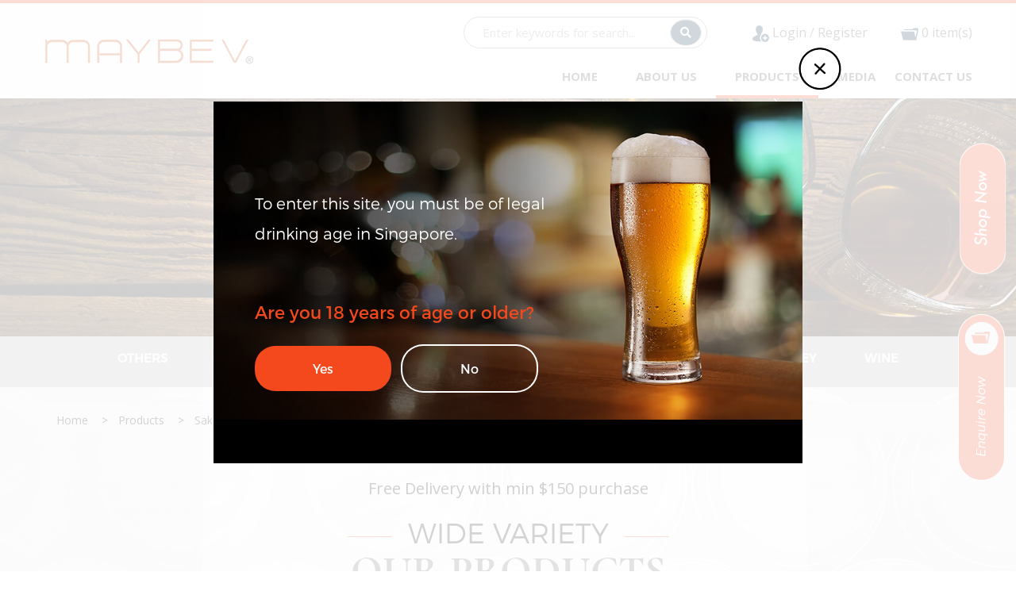

--- FILE ---
content_type: text/html; charset=utf-8
request_url: https://www.maybev.com.sg/index.php?route=product/category&path=4
body_size: 17980
content:
<!DOCTYPE html> <!--[if IE]><![endif]--> <!--[if IE 8 ]><html dir="ltr" lang="en" class="ie8"><![endif]--> <!--[if IE 9 ]><html dir="ltr" lang="en" class="ie9"><![endif]--> <!--[if (gt IE 9)|!(IE)]><!--> <html dir="ltr" lang="en"> <!--<![endif]--> <head> <meta charset="UTF-8" /> <meta name="viewport" content="width=device-width, initial-scale=1"> <meta http-equiv="X-UA-Compatible" content="IE=edge"> <title data-min-length="60" data-max-length="70">
		Sake	</title> <base href="https://www.maybev.com.sg/" /> <!-- Schema.org markup for Google+ --> <meta itemprop="name" content="Sake" /> <meta itemprop="description" content="" /> <meta itemprop="image" content="https://www.maybev.com.sg/image/cache/catalog/logo-1-612x299.png" /> <!-- Twitter Card data --> <meta name="twitter:card" content="MayBev Pte Ltd" /> <!-- <meta name="twitter:site" content="@publisher_handle"/> --> <meta name="twitter:title" content="Sake" /> <meta name="twitter:description" content="" data-length="200" /> <!-- <meta name="twitter:creator" content="@author_handle"/> --> <!-- Twitter summary card with large image must be at least 280x150px --> <meta name="twitter:image:src" content="https://www.maybev.com.sg/image/cache/catalog/logo-1-512x299.png" /> <!-- Open Graph data --> <meta property="og:title" content="Sake" /> <meta property="og:type" content="website" /> <meta property="og:url" content="https://www.maybev.com.sg/" /> <meta property="og:image" content="https://www.maybev.com.sg/image/cache/catalog/logo-1-600x315.png" /> <meta property="og:description" content="" /> <meta property="og:site_name" content="MayBev Pte Ltd" /> <!-- <meta property="fb:admins" content="Facebook numberic ID" /> --> <script src="catalog/view/javascript/jquery/jquery-2.1.1.min.js" type="text/javascript"></script> <link href="catalog/view/javascript/bootstrap/css/bootstrap.min.css" rel="stylesheet" media="screen" /> <script src="catalog/view/javascript/bootstrap/js/bootstrap.min.js" type="text/javascript"></script> <link href="catalog/view/javascript/font-awesome/css/font-awesome.min.css" rel="stylesheet" type="text/css" /> <link href="//fonts.googleapis.com/css?family=Open+Sans:400,400i,300,700" rel="stylesheet" type="text/css" /> <link href="catalog/view/theme/default/stylesheet/stylesheet.css" rel="stylesheet"> <link href="catalog/view/theme/default/stylesheet/custom_navbar.css" rel="stylesheet"> <link href="catalog/view/theme/default/stylesheet/alpha.min.css" rel="stylesheet"> <link href="catalog/view/theme/default/stylesheet/custom-theme.min.css" rel="stylesheet"> <link href="catalog/view/javascript/jquery/owl-carousel/owl.carousel.css" type="text/css" rel="stylesheet" media="screen" /> <link href="catalog/view/javascript/jquery/owl-carousel/owl.transitions.css" type="text/css" rel="stylesheet" media="screen" /> <script src="catalog/view/javascript/quantityincrementdecrement.js" type="text/javascript"></script> <script src="catalog/view/javascript/common.js" type="text/javascript"></script> <script src="catalog/view/javascript/alpha.js" type="text/javascript"></script> <link href="https://www.maybev.com.sg/index.php?route=product/category&amp;path=4" rel="canonical" /> <link href="https://www.maybev.com.sg/index.php?route=product/category&amp;path=4&amp;page=2" rel="next" /> <link href="https://www.maybev.com.sg/image/catalog/favicon.png" rel="icon" /> <script 		src = "catalog/view/javascript/hammer.min.js"
		type = "text/javascript" > </script> <script 		src = "catalog/view/javascript/jquery/owl-carousel/owl.carousel.min.js"
		type = "text/javascript" > </script> <script 		src = "catalog/view/javascript/zoom-master/jquery.zoom.js"
		type = "text/javascript" > </script> <!-- Google tag (gtag.js) --> <script async src="https://www.googletagmanager.com/gtag/js?id=G-6C8KZM974T"></script> <script>
  window.dataLayer = window.dataLayer || [];
  function gtag(){dataLayer.push(arguments);}
  gtag('js', new Date());

  gtag('config', 'G-6C8KZM974T');
</script> <link rel="stylesheet" type="text/css" href="catalog/view/css/facebook/cookieconsent.min.css" /> <script type="text/javascript" src = "catalog/view/javascript/facebook/cookieconsent.min.js"></script> <script>
        window.addEventListener("load", function(){
          function setConsent() {
            fbq(
              'consent',
              this.hasConsented() ? 'grant' : 'revoke'
            );
          }
          window.cookieconsent.initialise({
            palette: {
              popup: {
                background: '#237afc'
              },
              button: {
                background: '#fff',
                text: '#237afc'
              }
            },
            cookie: {
              name: fbq.consentCookieName
            },
            type: 'opt-out',
            showLink: false,
            content: {
              dismiss: 'Agree',
              deny: 'Opt Out',
              header: 'Our Site Uses Cookies',
              message: 'By clicking Agree, you agree to our <a class="cc-link" href="https://www.facebook.com/legal/terms/update" target="_blank">terms of service</a>, <a class="cc-link" href="https://www.facebook.com/policies/" target="_blank">privacy policy</a> and <a class="cc-link" href="https://www.facebook.com/policies/cookies/" target="_blank">cookies policy</a>.'
            },
            layout: 'basic-header',
            location: true,
            revokable: true,
            onInitialise: setConsent,
            onStatusChange: setConsent,
            onRevokeChoice: setConsent
          }, function (popup) {
            // If this isn't open, we know that we can use cookies.
            if (!popup.getStatus() && !popup.options.enabled) {
              popup.setStatus(cookieconsent.status.dismiss);
            }
          });
        });
        </script> <script type="text/javascript">
          !function(f,b,e,v,n,t,s){if(f.fbq)return;n=f.fbq=function(){n.callMethod?
          n.callMethod.apply(n,arguments):n.queue.push(arguments)};if(!f._fbq)f._fbq=n;
          n.push=n;n.loaded=!0;n.version='2.0';n.queue=[];t=b.createElement(e);t.async=!0;
          t.src=v;s=b.getElementsByTagName(e)[0];s.parentNode.insertBefore(t,s)}(window,
          document,'script','https://connect.facebook.net/en_US/fbevents.js');
          fbq.consentCookieName = 'fb_cookieconsent_status';

          (function() {
            function getCookie(t){var i=("; "+document.cookie).split("; "+t+"=");if(2==i.length)return i.pop().split(";").shift()}
            var consentValue = getCookie(fbq.consentCookieName);
            fbq('consent', consentValue === 'dismiss' ? 'grant' : 'revoke');
          })();
        </script> <script type="text/javascript" src = "catalog/view/javascript/facebook/facebook_pixel.js"></script> <script type="text/javascript">
            (function() {
              var params = {
    "agent": "exopencart-2.3.0.2-1.0.14"
};
              _facebookAdsExtension.facebookPixel.init(
                '781226119280012',
                {},
                params);
                              _facebookAdsExtension.facebookPixel.firePixel(
                  JSON.parse('{\"event_name\":\"ViewCategory\",\"content_type\":\"product\",\"content_ids\":\"[\'213\',\'137\',\'139\',\'132\',\'124\',\'215\',\'136\',\'144\',\'127\',\'126\',\'151\',\'152\']\",\"value\":775.6,\"currency\":\"SGD\",\"content_name\":\"\",\"num_items\":12,\"content_category\":\"Sake\",\"is_custom_event\":false}'));
                          })();
          </script> </head> <body class="product-category cid-4"> <script>

window.fbAsyncInit = function() {

	FB.init({

	appId            : '1888530974693365',

	autoLogAppEvents : true,

	xfbml            : true,

	version          : 'v3.0'

	});

};



(function(d, s, id){

	var js, fjs = d.getElementsByTagName(s)[0];

	if (d.getElementById(id)) {return;}

	js = d.createElement(s); js.id = id;

	js.src = "https://connect.facebook.net/en_US/sdk.js";

	fjs.parentNode.insertBefore(js, fjs);

	}(document, 'script', 'facebook-jssdk'));

</script> <div class="fb-customerchat" page_id="2063091577290254"></div> <style type="text/css">



	@media screen and (max-width: 414px) {



		#cart{

		  font-size: 16px;

		  float: right;

		  display: inline-block;

		}

   		

	 }





	.enquire__row{

		display: flex;

		flex-direction: row;

		flex-wrap:wrap;

	}

	.enquire__col{

		width: 33%;

		box-sizing: border-box;

	    padding: 10px;

	}



	.enquire__header{}



	.enquire__container{

		width: 80%;

		margin: auto

	}



	.enquire__item {

	    overflow-y: auto;

	    height: 128px;

	}

	.enquire__item ul{

		padding: 0px;

	}

	.enquire__item ul li {

	    list-style-type: none;

	}

	.enquire__item-checkbox{

		display: none;

	}

	.enquire__item-name{}



	.enquire__item-name label{

		display: block;

	}



	.enquire__oval-con-wrap{

		display: grid;

		grid-template-columns: 1fr 1fr;

		grid-column-gap: 3%;

	}



	.enquire__item span{

		/*position: absolute;*/

		top: 1px;

		left: -31px;

	}



	.enquire__item-checkbox + span{

		padding: 10px;

	}



	.enquire__item-checkbox + span{

		background-image: url("catalog/view/theme/default/image/maybev/homepage/checkbox2.png");

		background-position: center;

		background-repeat: no-repeat;

		background-size: 100%;

		float: right;

	}



	.enquire__item-checkbox:checked + span{

		background-image: url("catalog/view/theme/default/image/maybev/homepage/checkbox1.png");

		background-position: center;

		background-repeat: no-repeat;

		background-size: 100%;

		float: right;

	}



	.enquire__oval-item{

		font-size: 18px;

	}



	.enquire__oval{

		background-color: #002a45;

		color: #ffffff;

		padding: 5px 0px 5px 10px;

		margin-bottom: 10px;

		border-radius: 26px;

	}



	.enquire__oval-wrap{

		display: flex;

		justify-content: space-between;	

	}



	.enquire__oval-checkbox{

		padding: 0px 13px;

	}

	    

	.enquire__item--pad-30{

		padding-top: 30px;

	}



	.modal-footer {

		display: flex;

		justify-content: flex-end;

	}



	.modal-footer button:first-child{

		margin-right: 10px;

	}



	[id^="err__"] {

		display: none;

		color: red;

	}





	@media screen and (max-width: 768px){

		.modal-header .headline__title {

			font-size: 31px;

		}



		.modal-header .headline__sub-title{

			font-size: 38px;

		    padding-bottom: 22px;

		}



		.enquire__oval-con-wrap {

		    grid-template-columns: 1fr;

		}



	}



    @media screen and (max-width: 414px) {

    	.enquire__row {

		    flex-direction: column;

		}



		.enquire__col {

		    width: 100%;

		    padding: 1px;

		}



		#enquire .heading__title{

			font-size: 25px;

		}



		#enquire .heading__sub-title{

			line-height: 30px;

		}



		#enquire .heading__title:after{

			width: 11%;

		}



		#enquire .heading__title:before{

			width: 11%;

		}



		.enquire__item{

			display: none;

		}



		.modal-header .headline__title {

		    font-size: 27px;

		}

		

		.modal-footer {

		    text-align: center;

		}







    }

</style> <script src="https://cdnjs.cloudflare.com/ajax/libs/jquery-cookie/1.4.1/jquery.cookie.js"></script> <div class="container"> <section id="sitetakeover" class="sto--bg-white-transparent" style="display: none;"> <div class="sto"> <img class="sto__add-image" src="catalog/view/theme/default/image/maybev/homepage/add.png" /> <div class="sto__header sto--white">To enter this site, you must be of legal 
drinking age in Singapore.</div> <div class="sto__sud-header sto--orange">Are you 18 years of age or older?</div> <div class="sto__btn-group"> <div class="sto__btn-left"> <a class="sto-btn sto--white sto--bg-orange sto-yes" >Yes</a> </div> <div class="sto__btn-right"> <a class="sto-btn sto--white sto--bg-border" href="https://www.google.com/">No</a> </div> </div> </div> </section> </div> <section id="enquire"> <div class="container"> <div class="modal fade" id="myModal" role="dialog"> <div class="modal-dialog modal-lg"> <div class="modal-content"> <div class="modal-header"> <button type="button" class="close" data-dismiss="modal">&times;</button> <div class="headline"> <div class="headline__title">Enquire Now</div> <div class="headline__sub-title">Choice your enquire Item</div> </div> </div> <form id="enquire__form" action="https://www.maybev.com.sg/index.php?route=common/home" method="post" enctype="multipart/form-data"> <div class="modal-body"> <div class="enquire__container"> <input type="hidden" name="enquireN" value="enquireN-123"> <div style="clear: both;"></div> <div class="form-group"> <input type="text" class="form-control" name="enq_name" placeholder="Name"> <span id="err__name">Please provide your name.</span> </div> <div class="form-group"> <input type="text" class="form-control" name="enq_email" placeholder="Email"> <span id="err__email">Please provide your email.</span> </div> <div class="form-group"> <input type="text" class="form-control numeric" name="enq_contact" placeholder="Contact"> <span id="err__contact">Please provide your contact.</span> </div> <div class="enquire__oval-con-wrap"> <div class="enquire__oval"> <label class="enquire__oval-wrap"> <div class="enquire__oval-item">

					                			Others
					                		</div> <div class="enquire__oval-checkbox"> <input class="enquire__item-checkbox" type="checkbox" name="enq_brand[]" value="Others" /> <span></span> </div> </label> </div> <div class="enquire__oval"> <label class="enquire__oval-wrap"> <div class="enquire__oval-item">

					                			Beer
					                		</div> <div class="enquire__oval-checkbox"> <input class="enquire__item-checkbox" type="checkbox" name="enq_brand[]" value="Beer" /> <span></span> </div> </label> </div> <div class="enquire__oval"> <label class="enquire__oval-wrap"> <div class="enquire__oval-item">

					                			Cider
					                		</div> <div class="enquire__oval-checkbox"> <input class="enquire__item-checkbox" type="checkbox" name="enq_brand[]" value="Cider" /> <span></span> </div> </label> </div> <div class="enquire__oval"> <label class="enquire__oval-wrap"> <div class="enquire__oval-item">

					                			Sake
					                		</div> <div class="enquire__oval-checkbox"> <input class="enquire__item-checkbox" type="checkbox" name="enq_brand[]" value="Sake" /> <span></span> </div> </label> </div> <div class="enquire__oval"> <label class="enquire__oval-wrap"> <div class="enquire__oval-item">

					                			Shochu
					                		</div> <div class="enquire__oval-checkbox"> <input class="enquire__item-checkbox" type="checkbox" name="enq_brand[]" value="Shochu" /> <span></span> </div> </label> </div> <div class="enquire__oval"> <label class="enquire__oval-wrap"> <div class="enquire__oval-item">

					                			Soju
					                		</div> <div class="enquire__oval-checkbox"> <input class="enquire__item-checkbox" type="checkbox" name="enq_brand[]" value="Soju" /> <span></span> </div> </label> </div> <div class="enquire__oval"> <label class="enquire__oval-wrap"> <div class="enquire__oval-item">

					                			Vodka/Gin
					                		</div> <div class="enquire__oval-checkbox"> <input class="enquire__item-checkbox" type="checkbox" name="enq_brand[]" value="Vodka/Gin" /> <span></span> </div> </label> </div> <div class="enquire__oval"> <label class="enquire__oval-wrap"> <div class="enquire__oval-item">

					                			Whiskey
					                		</div> <div class="enquire__oval-checkbox"> <input class="enquire__item-checkbox" type="checkbox" name="enq_brand[]" value="Whiskey" /> <span></span> </div> </label> </div> <div class="enquire__oval"> <label class="enquire__oval-wrap"> <div class="enquire__oval-item">

					                			Wine
					                		</div> <div class="enquire__oval-checkbox"> <input class="enquire__item-checkbox" type="checkbox" name="enq_brand[]" value="Wine" /> <span></span> </div> </label> </div> </div> <span id="err__checkbox">Please check at least one brand.</span> <textarea name="enq_message" class="form-control enq_message"  cols="30" rows="10" placeholder="Message"></textarea> <span id="err__message">Please provide item.</span> <script src="//www.google.com/recaptcha/api.js" type="text/javascript"></script> <fieldset> <div class="form-group required"> <div class="col-sm-10"> <div class="g-recaptcha" data-sitekey="6Ldt9goaAAAAALKarlGGgK3p9R-niONaUbpucJbT"></div> </div> </div> </fieldset> <div id="input-payment-captcha"></div> </div> </div> <div class="modal-footer"> <button type="button" data-dismiss="modal" class="Maybev-btn Maybev-btn--grey">Close</button> <!-- <button type="submit" onclick="return enquireSubmit();" class="Maybev-btn">Submit</button> --> <button type="submit" id="validateRecap" class="Maybev-btn">Submit</button> </div> </form> </div> </div> </div> </section> <!-- ori code --> <!-- 

<section id="enquire"> <div class="container"> <div class="modal fade" id="myModal" role="dialog"> <div class="modal-dialog modal-lg"> <div class="modal-content"> <div class="modal-header"> <button type="button" class="close" data-dismiss="modal">&times;</button> <div class="headline"> <div class="headline__title">Enquire Now</div> <div class="headline__sub-title">Choice your enquire Item</div> </div> </div> <form id="enquire__form" action="https://www.maybev.com.sg/index.php?route=common/home" method="post" enctype="multipart/form-data"> <div class="modal-body"> <input type="hidden" name="enquireN" value="enquireN-123"> <div style="clear: both;"></div> <div class="enquire__row"> <div class="enquire__col"> <div class="enquire__oval"> <div class="enquire__header"> 

											Others
										</div> </div> <div class="enquire__item"> <ul> <li> <div class="enquire__item-name"> <label> <input class="enquire__item-checkbox" name='enquire__item-options[]' value="273" type="checkbox">

															Lejay Casis - Original 700ml
															<span></span> </label> </div> </li> </ul> </div> </div> <div class="enquire__col"> <div class="enquire__oval"> <div class="enquire__header"> 

											Beer
										</div> </div> <div class="enquire__item"> <ul> <li> <div class="enquire__item-name"> <label> <input class="enquire__item-checkbox" name='enquire__item-options[]' value="2" type="checkbox">

															Kronenbourg 1664 Lager 330ml Bottle
															<span></span> </label> </div> </li> </ul> <ul> <li> <div class="enquire__item-name"> <label> <input class="enquire__item-checkbox" name='enquire__item-options[]' value="4" type="checkbox">

															Corona Extra 355ml Bottle
															<span></span> </label> </div> </li> </ul> <ul> <li> <div class="enquire__item-name"> <label> <input class="enquire__item-checkbox" name='enquire__item-options[]' value="94" type="checkbox">

															Asahi Super Dry Bottle 330ml
															<span></span> </label> </div> </li> </ul> <ul> <li> <div class="enquire__item-name"> <label> <input class="enquire__item-checkbox" name='enquire__item-options[]' value="102" type="checkbox">

															Carlsberg Green Label 320ml Can
															<span></span> </label> </div> </li> </ul> <ul> <li> <div class="enquire__item-name"> <label> <input class="enquire__item-checkbox" name='enquire__item-options[]' value="104" type="checkbox">

															Carlsberg Green Label 640ml Quartz
															<span></span> </label> </div> </li> </ul> <ul> <li> <div class="enquire__item-name"> <label> <input class="enquire__item-checkbox" name='enquire__item-options[]' value="105" type="checkbox">

															Carlsberg Green Label 325ml Bottle
															<span></span> </label> </div> </li> </ul> <ul> <li> <div class="enquire__item-name"> <label> <input class="enquire__item-checkbox" name='enquire__item-options[]' value="107" type="checkbox">

															Carlsberg Smooth Draught 325ml Bottle
															<span></span> </label> </div> </li> </ul> <ul> <li> <div class="enquire__item-name"> <label> <input class="enquire__item-checkbox" name='enquire__item-options[]' value="108" type="checkbox">

															Kronenbourg 1664 Blanc 330ml Bottle
															<span></span> </label> </div> </li> </ul> <ul> <li> <div class="enquire__item-name"> <label> <input class="enquire__item-checkbox" name='enquire__item-options[]' value="119" type="checkbox">

															Brooklyn Lager 330ml Bottle
															<span></span> </label> </div> </li> </ul> <ul> <li> <div class="enquire__item-name"> <label> <input class="enquire__item-checkbox" name='enquire__item-options[]' value="198" type="checkbox">

															Asahi Super Dry Large Bottle Beer 640ml
															<span></span> </label> </div> </li> </ul> <ul> <li> <div class="enquire__item-name"> <label> <input class="enquire__item-checkbox" name='enquire__item-options[]' value="200" type="checkbox">

															Carlsberg Green Label 490ml Can
															<span></span> </label> </div> </li> </ul> <ul> <li> <div class="enquire__item-name"> <label> <input class="enquire__item-checkbox" name='enquire__item-options[]' value="202" type="checkbox">

															Brooklyn Defender IPA 330ml Bottle
															<span></span> </label> </div> </li> </ul> <ul> <li> <div class="enquire__item-name"> <label> <input class="enquire__item-checkbox" name='enquire__item-options[]' value="245" type="checkbox">

															*NEW* Carlsberg Alcohol Free Pilsner 330ml Can
															<span></span> </label> </div> </li> </ul> <ul> <li> <div class="enquire__item-name"> <label> <input class="enquire__item-checkbox" name='enquire__item-options[]' value="246" type="checkbox">

															*NEW* Carlsberg Alcohol Free Wheat 330ml Can
															<span></span> </label> </div> </li> </ul> <ul> <li> <div class="enquire__item-name"> <label> <input class="enquire__item-checkbox" name='enquire__item-options[]' value="265" type="checkbox">

															Asahi Super Dry Beer 135ml Mini Can
															<span></span> </label> </div> </li> </ul> <ul> <li> <div class="enquire__item-name"> <label> <input class="enquire__item-checkbox" name='enquire__item-options[]' value="306" type="checkbox">

															Connor's Stout Porter 490ml Can
															<span></span> </label> </div> </li> </ul> <ul> <li> <div class="enquire__item-name"> <label> <input class="enquire__item-checkbox" name='enquire__item-options[]' value="307" type="checkbox">

															Brooklyn Pilsner 330ml Bottle
															<span></span> </label> </div> </li> </ul> <ul> <li> <div class="enquire__item-name"> <label> <input class="enquire__item-checkbox" name='enquire__item-options[]' value="308" type="checkbox">

															Brooklyn Stonewall Inn IPA 330ml Bottle
															<span></span> </label> </div> </li> </ul> <ul> <li> <div class="enquire__item-name"> <label> <input class="enquire__item-checkbox" name='enquire__item-options[]' value="309" type="checkbox">

															Sapporo Premium Lager Bottle 330ml
															<span></span> </label> </div> </li> </ul> <ul> <li> <div class="enquire__item-name"> <label> <input class="enquire__item-checkbox" name='enquire__item-options[]' value="310" type="checkbox">

															Sapporo Premium Lager Can 330ml
															<span></span> </label> </div> </li> </ul> <ul> <li> <div class="enquire__item-name"> <label> <input class="enquire__item-checkbox" name='enquire__item-options[]' value="311" type="checkbox">

															Sapporo Premium Lager Can 650ml
															<span></span> </label> </div> </li> </ul> <ul> <li> <div class="enquire__item-name"> <label> <input class="enquire__item-checkbox" name='enquire__item-options[]' value="339" type="checkbox">

															Sapporo Premium Lager Bottle 330ml
															<span></span> </label> </div> </li> </ul> </div> </div> <div class="enquire__col"> <div class="enquire__oval"> <div class="enquire__header"> 

											Cider
										</div> </div> <div class="enquire__item"> <ul> <li> <div class="enquire__item-name"> <label> <input class="enquire__item-checkbox" name='enquire__item-options[]' value="115" type="checkbox">

															Somersby Apple 330ml Bottle
															<span></span> </label> </div> </li> </ul> <ul> <li> <div class="enquire__item-name"> <label> <input class="enquire__item-checkbox" name='enquire__item-options[]' value="117" type="checkbox">

															Somersby Hard Seltzer Mango &amp; Passionfruit 330ml Cans
															<span></span> </label> </div> </li> </ul> <ul> <li> <div class="enquire__item-name"> <label> <input class="enquire__item-checkbox" name='enquire__item-options[]' value="201" type="checkbox">

															Somersby Sparkling Rose 330ml Bottle
															<span></span> </label> </div> </li> </ul> <ul> <li> <div class="enquire__item-name"> <label> <input class="enquire__item-checkbox" name='enquire__item-options[]' value="242" type="checkbox">

															Somersby Pear 330ml Bottle
															<span></span> </label> </div> </li> </ul> <ul> <li> <div class="enquire__item-name"> <label> <input class="enquire__item-checkbox" name='enquire__item-options[]' value="254" type="checkbox">

															Somersby Apple 330ml Bottle
															<span></span> </label> </div> </li> </ul> <ul> <li> <div class="enquire__item-name"> <label> <input class="enquire__item-checkbox" name='enquire__item-options[]' value="255" type="checkbox">

															Somersby Pear 330ml Bottle
															<span></span> </label> </div> </li> </ul> <ul> <li> <div class="enquire__item-name"> <label> <input class="enquire__item-checkbox" name='enquire__item-options[]' value="256" type="checkbox">

															Somersby Sparkling Rose 330ml Bottle
															<span></span> </label> </div> </li> </ul> <ul> <li> <div class="enquire__item-name"> <label> <input class="enquire__item-checkbox" name='enquire__item-options[]' value="257" type="checkbox">

															Somersby Elderflower Lime 330ml Bottle
															<span></span> </label> </div> </li> </ul> <ul> <li> <div class="enquire__item-name"> <label> <input class="enquire__item-checkbox" name='enquire__item-options[]' value="258" type="checkbox">

															Somersby Hard Seltzer Lime 330ml Cans
															<span></span> </label> </div> </li> </ul> <ul> <li> <div class="enquire__item-name"> <label> <input class="enquire__item-checkbox" name='enquire__item-options[]' value="297" type="checkbox">

															Somersby Mango &amp; Lime 330ml Bottle
															<span></span> </label> </div> </li> </ul> <ul> <li> <div class="enquire__item-name"> <label> <input class="enquire__item-checkbox" name='enquire__item-options[]' value="305" type="checkbox">

															Somersby Pear 330ml Bottle
															<span></span> </label> </div> </li> </ul> </div> </div> <div class="enquire__col"> <div class="enquire__oval"> <div class="enquire__header"> 

											Sake
										</div> </div> <div class="enquire__item"> <ul> <li> <div class="enquire__item-name"> <label> <input class="enquire__item-checkbox" name='enquire__item-options[]' value="7" type="checkbox">

															Gekkeikan Kyo San Sui Junmai 1800ml
															<span></span> </label> </div> </li> </ul> <ul> <li> <div class="enquire__item-name"> <label> <input class="enquire__item-checkbox" name='enquire__item-options[]' value="16" type="checkbox">

															Gekkeikan Plum Wine 300ml　　　　
															<span></span> </label> </div> </li> </ul> <ul> <li> <div class="enquire__item-name"> <label> <input class="enquire__item-checkbox" name='enquire__item-options[]' value="83" type="checkbox">

															Takara Sochikubai Shirakabegura Junmai Daiginjo 640ml
															<span></span> </label> </div> </li> </ul> <ul> <li> <div class="enquire__item-name"> <label> <input class="enquire__item-checkbox" name='enquire__item-options[]' value="91" type="checkbox">

															Takara Shochikubai Gold Leaf Tokubetsu Junmai 720ml
															<span></span> </label> </div> </li> </ul> <ul> <li> <div class="enquire__item-name"> <label> <input class="enquire__item-checkbox" name='enquire__item-options[]' value="101" type="checkbox">

															Takara Shochikubai Shirakabegura Kimoto Junmai 640ml
															<span></span> </label> </div> </li> </ul> <ul> <li> <div class="enquire__item-name"> <label> <input class="enquire__item-checkbox" name='enquire__item-options[]' value="114" type="checkbox">

															Takara Shochikubai Shirakabegura Daiginjo Murokagenshu 640ml
															<span></span> </label> </div> </li> </ul> <ul> <li> <div class="enquire__item-name"> <label> <input class="enquire__item-checkbox" name='enquire__item-options[]' value="120" type="checkbox">

															Takara Shochikubai Kyoto Fushimizu Jitate Junmai 1800ml
															<span></span> </label> </div> </li> </ul> <ul> <li> <div class="enquire__item-name"> <label> <input class="enquire__item-checkbox" name='enquire__item-options[]' value="124" type="checkbox">

															Gekkeikan Horin Junmai Daiginjo 1800ml
															<span></span> </label> </div> </li> </ul> <ul> <li> <div class="enquire__item-name"> <label> <input class="enquire__item-checkbox" name='enquire__item-options[]' value="125" type="checkbox">

															Takara Shochikubai Shirakabegura Mio (Sparkling) 750ml
															<span></span> </label> </div> </li> </ul> <ul> <li> <div class="enquire__item-name"> <label> <input class="enquire__item-checkbox" name='enquire__item-options[]' value="126" type="checkbox">

															Gekkeikan Junmai Daiginjo Nama Sake 280ml
															<span></span> </label> </div> </li> </ul> <ul> <li> <div class="enquire__item-name"> <label> <input class="enquire__item-checkbox" name='enquire__item-options[]' value="127" type="checkbox">

															Gekkeikan Josen Karakuchi 1800ml
															<span></span> </label> </div> </li> </ul> <ul> <li> <div class="enquire__item-name"> <label> <input class="enquire__item-checkbox" name='enquire__item-options[]' value="128" type="checkbox">

															Gekkeikan Kasen 1800ml
															<span></span> </label> </div> </li> </ul> <ul> <li> <div class="enquire__item-name"> <label> <input class="enquire__item-checkbox" name='enquire__item-options[]' value="129" type="checkbox">

															Gekkeikan Koh No Tsuki Karakuchi 1800ml
															<span></span> </label> </div> </li> </ul> <ul> <li> <div class="enquire__item-name"> <label> <input class="enquire__item-checkbox" name='enquire__item-options[]' value="131" type="checkbox">

															Takara Shochikubai Gokai Nama Sake 300ml
															<span></span> </label> </div> </li> </ul> <ul> <li> <div class="enquire__item-name"> <label> <input class="enquire__item-checkbox" name='enquire__item-options[]' value="132" type="checkbox">

															Gekkeikan Gold Prize Daiginjo 720ml
															<span></span> </label> </div> </li> </ul> <ul> <li> <div class="enquire__item-name"> <label> <input class="enquire__item-checkbox" name='enquire__item-options[]' value="133" type="checkbox">

															Gekkeikan Kome To Mizu Junmai Karakuchi 720ml
															<span></span> </label> </div> </li> </ul> <ul> <li> <div class="enquire__item-name"> <label> <input class="enquire__item-checkbox" name='enquire__item-options[]' value="134" type="checkbox">

															Takara Shochikubai Nigorisake 240ml
															<span></span> </label> </div> </li> </ul> <ul> <li> <div class="enquire__item-name"> <label> <input class="enquire__item-checkbox" name='enquire__item-options[]' value="135" type="checkbox">

															Gekkeikan Premium &quot;NOUVELLE&quot; Junmai 720ml
															<span></span> </label> </div> </li> </ul> <ul> <li> <div class="enquire__item-name"> <label> <input class="enquire__item-checkbox" name='enquire__item-options[]' value="136" type="checkbox">

															Gekkeikan Iwai Daiginjo 720ml
															<span></span> </label> </div> </li> </ul> <ul> <li> <div class="enquire__item-name"> <label> <input class="enquire__item-checkbox" name='enquire__item-options[]' value="137" type="checkbox">

															Gekkeikan Daiginjo 720ml
															<span></span> </label> </div> </li> </ul> <ul> <li> <div class="enquire__item-name"> <label> <input class="enquire__item-checkbox" name='enquire__item-options[]' value="138" type="checkbox">

															SHOCHIKUBAI JOSEN SAKE PACK
															<span></span> </label> </div> </li> </ul> <ul> <li> <div class="enquire__item-name"> <label> <input class="enquire__item-checkbox" name='enquire__item-options[]' value="139" type="checkbox">

															Gekkeikan Gensen-sozai Junmai 300ml
															<span></span> </label> </div> </li> </ul> <ul> <li> <div class="enquire__item-name"> <label> <input class="enquire__item-checkbox" name='enquire__item-options[]' value="140" type="checkbox">

															Gekkeikan Kyo-No-Izumi Ginjo Karakuchi 300ml
															<span></span> </label> </div> </li> </ul> <ul> <li> <div class="enquire__item-name"> <label> <input class="enquire__item-checkbox" name='enquire__item-options[]' value="141" type="checkbox">

															Gekkeikan Nama Sake 280ml
															<span></span> </label> </div> </li> </ul> <ul> <li> <div class="enquire__item-name"> <label> <input class="enquire__item-checkbox" name='enquire__item-options[]' value="142" type="checkbox">

															Takara Shochikubai Sake &quot;Ten&quot; 2000ml
															<span></span> </label> </div> </li> </ul> <ul> <li> <div class="enquire__item-name"> <label> <input class="enquire__item-checkbox" name='enquire__item-options[]' value="143" type="checkbox">

															Gekkeikan Nigori 300ml
															<span></span> </label> </div> </li> </ul> <ul> <li> <div class="enquire__item-name"> <label> <input class="enquire__item-checkbox" name='enquire__item-options[]' value="144" type="checkbox">

															Gekkeikan Josen 300ml
															<span></span> </label> </div> </li> </ul> <ul> <li> <div class="enquire__item-name"> <label> <input class="enquire__item-checkbox" name='enquire__item-options[]' value="146" type="checkbox">

															Yamada Nishiki Tokubetsu
															<span></span> </label> </div> </li> </ul> <ul> <li> <div class="enquire__item-name"> <label> <input class="enquire__item-checkbox" name='enquire__item-options[]' value="147" type="checkbox">

															Takara Hon-Mirin 1800ml
															<span></span> </label> </div> </li> </ul> <ul> <li> <div class="enquire__item-name"> <label> <input class="enquire__item-checkbox" name='enquire__item-options[]' value="148" type="checkbox">

															Gekkeikan Yamada Nishiki Tokubetsu Junmai 720ml
															<span></span> </label> </div> </li> </ul> <ul> <li> <div class="enquire__item-name"> <label> <input class="enquire__item-checkbox" name='enquire__item-options[]' value="149" type="checkbox">

															Gekkeikan Utakata Sparkling Sake Yuzu 285ml
															<span></span> </label> </div> </li> </ul> <ul> <li> <div class="enquire__item-name"> <label> <input class="enquire__item-checkbox" name='enquire__item-options[]' value="150" type="checkbox">

															Gekkeikan Utakata Sparkling Sake Green Apple 285ml
															<span></span> </label> </div> </li> </ul> <ul> <li> <div class="enquire__item-name"> <label> <input class="enquire__item-checkbox" name='enquire__item-options[]' value="151" type="checkbox">

															Gekkeikan Kanjuku Umeshu Genshu 720ml
															<span></span> </label> </div> </li> </ul> <ul> <li> <div class="enquire__item-name"> <label> <input class="enquire__item-checkbox" name='enquire__item-options[]' value="152" type="checkbox">

															Gekkeikan Karakuchi 2000ml
															<span></span> </label> </div> </li> </ul> <ul> <li> <div class="enquire__item-name"> <label> <input class="enquire__item-checkbox" name='enquire__item-options[]' value="153" type="checkbox">

															Takara Cooking Sake (GOSEI-SEISHU) 1800ml
															<span></span> </label> </div> </li> </ul> <ul> <li> <div class="enquire__item-name"> <label> <input class="enquire__item-checkbox" name='enquire__item-options[]' value="154" type="checkbox">

															Tenjo Mugen Junmai Daiginjyo 26th Generation 720ml
															<span></span> </label> </div> </li> </ul> <ul> <li> <div class="enquire__item-name"> <label> <input class="enquire__item-checkbox" name='enquire__item-options[]' value="155" type="checkbox">

															Tenjo Mugen Junmai Karakuchi 720ml
															<span></span> </label> </div> </li> </ul> <ul> <li> <div class="enquire__item-name"> <label> <input class="enquire__item-checkbox" name='enquire__item-options[]' value="156" type="checkbox">

															Tenjo Mugen Miwa Yuzu Sake 720ml
															<span></span> </label> </div> </li> </ul> <ul> <li> <div class="enquire__item-name"> <label> <input class="enquire__item-checkbox" name='enquire__item-options[]' value="163" type="checkbox">

															Taga Akinouta Junmai
															<span></span> </label> </div> </li> </ul> <ul> <li> <div class="enquire__item-name"> <label> <input class="enquire__item-checkbox" name='enquire__item-options[]' value="164" type="checkbox">

															Taga Daiginjo 720ml
															<span></span> </label> </div> </li> </ul> <ul> <li> <div class="enquire__item-name"> <label> <input class="enquire__item-checkbox" name='enquire__item-options[]' value="165" type="checkbox">

															Taga Genshu (Alc 19%)
															<span></span> </label> </div> </li> </ul> <ul> <li> <div class="enquire__item-name"> <label> <input class="enquire__item-checkbox" name='enquire__item-options[]' value="185" type="checkbox">

															TAKARA PINEAPPLE LIQUEUR &quot;OKINAWA-PINE&quot; (Alc 12%)
															<span></span> </label> </div> </li> </ul> <ul> <li> <div class="enquire__item-name"> <label> <input class="enquire__item-checkbox" name='enquire__item-options[]' value="186" type="checkbox">

															TAKARA MANGO LIQUEUR &quot;MIYAZAKI MANGO&quot; (Alc 12%)
															<span></span> </label> </div> </li> </ul> <ul> <li> <div class="enquire__item-name"> <label> <input class="enquire__item-checkbox" name='enquire__item-options[]' value="187" type="checkbox">

															TAKARA YUZU LIQUEUR &quot;Yuzu No Kimochi&quot; (Alc 12%)
															<span></span> </label> </div> </li> </ul> <ul> <li> <div class="enquire__item-name"> <label> <input class="enquire__item-checkbox" name='enquire__item-options[]' value="188" type="checkbox">

															TAKARA KYO YUZU LIQUEUR (Alc 12%)
															<span></span> </label> </div> </li> </ul> <ul> <li> <div class="enquire__item-name"> <label> <input class="enquire__item-checkbox" name='enquire__item-options[]' value="213" type="checkbox">

															Gekkeikan Daiginjo 1800ml
															<span></span> </label> </div> </li> </ul> <ul> <li> <div class="enquire__item-name"> <label> <input class="enquire__item-checkbox" name='enquire__item-options[]' value="214" type="checkbox">

															Gekkeikan Kirei Momoshu (Peach) with Hydraulic Acid 300ml　　　　
															<span></span> </label> </div> </li> </ul> <ul> <li> <div class="enquire__item-name"> <label> <input class="enquire__item-checkbox" name='enquire__item-options[]' value="215" type="checkbox">

															Gekkeikan Horin Junmai Daiginjo 720ml
															<span></span> </label> </div> </li> </ul> <ul> <li> <div class="enquire__item-name"> <label> <input class="enquire__item-checkbox" name='enquire__item-options[]' value="216" type="checkbox">

															Gekkeikan Horin Junmai Daiginjo 300ml
															<span></span> </label> </div> </li> </ul> <ul> <li> <div class="enquire__item-name"> <label> <input class="enquire__item-checkbox" name='enquire__item-options[]' value="217" type="checkbox">

															Gekkeikan Karakuchi 3000ml
															<span></span> </label> </div> </li> </ul> <ul> <li> <div class="enquire__item-name"> <label> <input class="enquire__item-checkbox" name='enquire__item-options[]' value="218" type="checkbox">

															Gekkeikan Petit Moon Junmai 135ml
															<span></span> </label> </div> </li> </ul> <ul> <li> <div class="enquire__item-name"> <label> <input class="enquire__item-checkbox" name='enquire__item-options[]' value="219" type="checkbox">

															Gekkeikan Yamada Nishiki Tokubetsu Junmai 300ml
															<span></span> </label> </div> </li> </ul> <ul> <li> <div class="enquire__item-name"> <label> <input class="enquire__item-checkbox" name='enquire__item-options[]' value="220" type="checkbox">

															Takara Sochikubai Shirakabegura Junmai Daiginjo 1800ml
															<span></span> </label> </div> </li> </ul> <ul> <li> <div class="enquire__item-name"> <label> <input class="enquire__item-checkbox" name='enquire__item-options[]' value="221" type="checkbox">

															Takara Shochikubai Gold Leaf Tokubetsu Junmai 1800ml
															<span></span> </label> </div> </li> </ul> <ul> <li> <div class="enquire__item-name"> <label> <input class="enquire__item-checkbox" name='enquire__item-options[]' value="222" type="checkbox">

															Takara Shochikubai Kyoto Fushimizu Jitate Junmai 300ml
															<span></span> </label> </div> </li> </ul> <ul> <li> <div class="enquire__item-name"> <label> <input class="enquire__item-checkbox" name='enquire__item-options[]' value="223" type="checkbox">

															Takara Shochikubai Shirakabegura Mio (Sparkling) 300ml
															<span></span> </label> </div> </li> </ul> <ul> <li> <div class="enquire__item-name"> <label> <input class="enquire__item-checkbox" name='enquire__item-options[]' value="224" type="checkbox">

															Takara Shochikubai Shirakabegura Mio (Frozen) 100ml
															<span></span> </label> </div> </li> </ul> <ul> <li> <div class="enquire__item-name"> <label> <input class="enquire__item-checkbox" name='enquire__item-options[]' value="225" type="checkbox">

															Takara Hon-Mirin 20L
															<span></span> </label> </div> </li> </ul> <ul> <li> <div class="enquire__item-name"> <label> <input class="enquire__item-checkbox" name='enquire__item-options[]' value="253" type="checkbox">

															Gekkeikan Shichifukujin Meguri (Seven Gods of Fortune) 1800ml
															<span></span> </label> </div> </li> </ul> <ul> <li> <div class="enquire__item-name"> <label> <input class="enquire__item-checkbox" name='enquire__item-options[]' value="274" type="checkbox">

															CNY PROMO 2 x Gekkeikan Shichifukujin Meguri (Seven Gods of Fortune) 1800ml
															<span></span> </label> </div> </li> </ul> </div> </div> <div class="enquire__col"> <div class="enquire__oval"> <div class="enquire__header"> 

											Shochu
										</div> </div> <div class="enquire__item"> <ul> <li> <div class="enquire__item-name"> <label> <input class="enquire__item-checkbox" name='enquire__item-options[]' value="171" type="checkbox">

															Takara Imo - Ikkomon (Alc 25%) 720ml
															<span></span> </label> </div> </li> </ul> <ul> <li> <div class="enquire__item-name"> <label> <input class="enquire__item-checkbox" name='enquire__item-options[]' value="172" type="checkbox">

															Takara Imo - Kurokame (Alc 25%) 720ml
															<span></span> </label> </div> </li> </ul> <ul> <li> <div class="enquire__item-name"> <label> <input class="enquire__item-checkbox" name='enquire__item-options[]' value="173" type="checkbox">

															Takara Imo - Kuro Yokaichi (Alc 25%) 720ml
															<span></span> </label> </div> </li> </ul> <ul> <li> <div class="enquire__item-name"> <label> <input class="enquire__item-checkbox" name='enquire__item-options[]' value="174" type="checkbox">

															Takara Mugi - Yokaichi Honkaku (Alc 25%) 720ml
															<span></span> </label> </div> </li> </ul> <ul> <li> <div class="enquire__item-name"> <label> <input class="enquire__item-checkbox" name='enquire__item-options[]' value="175" type="checkbox">

															Takara Mugi - Shirashinken (Alc 25%) 720ml
															<span></span> </label> </div> </li> </ul> <ul> <li> <div class="enquire__item-name"> <label> <input class="enquire__item-checkbox" name='enquire__item-options[]' value="176" type="checkbox">

															Takara Imo - Ikkomon Ishigurakamechozou (Alc 27%) 720ml
															<span></span> </label> </div> </li> </ul> <ul> <li> <div class="enquire__item-name"> <label> <input class="enquire__item-checkbox" name='enquire__item-options[]' value="177" type="checkbox">

															Takara Shochu Nippon (Alc 25%) 720ml
															<span></span> </label> </div> </li> </ul> <ul> <li> <div class="enquire__item-name"> <label> <input class="enquire__item-checkbox" name='enquire__item-options[]' value="178" type="checkbox">

															Takara Shochu Jun (Alc 25%) 1920ml
															<span></span> </label> </div> </li> </ul> <ul> <li> <div class="enquire__item-name"> <label> <input class="enquire__item-checkbox" name='enquire__item-options[]' value="179" type="checkbox">

															Takara Shochu (Alc 20%) 18L
															<span></span> </label> </div> </li> </ul> <ul> <li> <div class="enquire__item-name"> <label> <input class="enquire__item-checkbox" name='enquire__item-options[]' value="230" type="checkbox">

															Takara Ikkomon Aka (25%) 720ml
															<span></span> </label> </div> </li> </ul> <ul> <li> <div class="enquire__item-name"> <label> <input class="enquire__item-checkbox" name='enquire__item-options[]' value="231" type="checkbox">

															Takara Ikkomon Kuro Ikko (25%) 720ml
															<span></span> </label> </div> </li> </ul> </div> </div> <div class="enquire__col"> <div class="enquire__oval"> <div class="enquire__header"> 

											Soju
										</div> </div> <div class="enquire__item"> <ul> <li> <div class="enquire__item-name"> <label> <input class="enquire__item-checkbox" name='enquire__item-options[]' value="203" type="checkbox">

															HWAYO 17 Premium Korean Soju 200ml
															<span></span> </label> </div> </li> </ul> <ul> <li> <div class="enquire__item-name"> <label> <input class="enquire__item-checkbox" name='enquire__item-options[]' value="204" type="checkbox">

															HWAYO 17 Premium Korean Soju 375ml
															<span></span> </label> </div> </li> </ul> <ul> <li> <div class="enquire__item-name"> <label> <input class="enquire__item-checkbox" name='enquire__item-options[]' value="205" type="checkbox">

															HWAYO 25 Premium Korean Soju 375ml
															<span></span> </label> </div> </li> </ul> <ul> <li> <div class="enquire__item-name"> <label> <input class="enquire__item-checkbox" name='enquire__item-options[]' value="206" type="checkbox">

															HWAYO 25 Premium Korean Soju 500ml
															<span></span> </label> </div> </li> </ul> <ul> <li> <div class="enquire__item-name"> <label> <input class="enquire__item-checkbox" name='enquire__item-options[]' value="207" type="checkbox">

															HWAYO 41 Premium Korean Soju 375ml
															<span></span> </label> </div> </li> </ul> <ul> <li> <div class="enquire__item-name"> <label> <input class="enquire__item-checkbox" name='enquire__item-options[]' value="208" type="checkbox">

															HWAYO 41 Premium Korean Soju 500ml
															<span></span> </label> </div> </li> </ul> <ul> <li> <div class="enquire__item-name"> <label> <input class="enquire__item-checkbox" name='enquire__item-options[]' value="259" type="checkbox">

															*NEW* Chorong Chorong Green Grape 20 x 360ml
															<span></span> </label> </div> </li> </ul> <ul> <li> <div class="enquire__item-name"> <label> <input class="enquire__item-checkbox" name='enquire__item-options[]' value="260" type="checkbox">

															*NEW* Chorong Chorong Green Apple 20 x 360ml
															<span></span> </label> </div> </li> </ul> <ul> <li> <div class="enquire__item-name"> <label> <input class="enquire__item-checkbox" name='enquire__item-options[]' value="261" type="checkbox">

															*NEW* Chorong Chorong Peach 20 x 360ml
															<span></span> </label> </div> </li> </ul> <ul> <li> <div class="enquire__item-name"> <label> <input class="enquire__item-checkbox" name='enquire__item-options[]' value="262" type="checkbox">

															*NEW* Chorong Chorong Grapefruit 20 x 360ml
															<span></span> </label> </div> </li> </ul> <ul> <li> <div class="enquire__item-name"> <label> <input class="enquire__item-checkbox" name='enquire__item-options[]' value="263" type="checkbox">

															*NEW* Chorong Chorong Lychee 20 x 360ml
															<span></span> </label> </div> </li> </ul> </div> </div> <div class="enquire__col"> <div class="enquire__oval"> <div class="enquire__header"> 

											Vodka/Gin
										</div> </div> <div class="enquire__item"> <ul> <li> <div class="enquire__item-name"> <label> <input class="enquire__item-checkbox" name='enquire__item-options[]' value="43" type="checkbox">

															Nikka Coffey Gin ( Alc 47%) 700ml
															<span></span> </label> </div> </li> </ul> <ul> <li> <div class="enquire__item-name"> <label> <input class="enquire__item-checkbox" name='enquire__item-options[]' value="44" type="checkbox">

															Nikka Coffey Vodka ( Alc 40%) 700ml
															<span></span> </label> </div> </li> </ul> <ul> <li> <div class="enquire__item-name"> <label> <input class="enquire__item-checkbox" name='enquire__item-options[]' value="239" type="checkbox">

															Snow Leopard Vodka (Alc 40%) 700ml
															<span></span> </label> </div> </li> </ul> <ul> <li> <div class="enquire__item-name"> <label> <input class="enquire__item-checkbox" name='enquire__item-options[]' value="249" type="checkbox">

															*NEW* Matsui Craft Gin - The Hakuto 白兎 700ml
															<span></span> </label> </div> </li> </ul> <ul> <li> <div class="enquire__item-name"> <label> <input class="enquire__item-checkbox" name='enquire__item-options[]' value="250" type="checkbox">

															*NEW* Matsui Craft Gin - The Hakuto PREMIUM 白兎 700ml
															<span></span> </label> </div> </li> </ul> <ul> <li> <div class="enquire__item-name"> <label> <input class="enquire__item-checkbox" name='enquire__item-options[]' value="271" type="checkbox">

															Gibson's Gin 700ml
															<span></span> </label> </div> </li> </ul> <ul> <li> <div class="enquire__item-name"> <label> <input class="enquire__item-checkbox" name='enquire__item-options[]' value="272" type="checkbox">

															Gibson's Pink Gin 700ml
															<span></span> </label> </div> </li> </ul> <ul> <li> <div class="enquire__item-name"> <label> <input class="enquire__item-checkbox" name='enquire__item-options[]' value="283" type="checkbox">

															Gibson's Blood Orange Pink Gin 700ml
															<span></span> </label> </div> </li> </ul> </div> </div> <div class="enquire__col"> <div class="enquire__oval"> <div class="enquire__header"> 

											Whiskey
										</div> </div> <div class="enquire__item"> <ul> <li> <div class="enquire__item-name"> <label> <input class="enquire__item-checkbox" name='enquire__item-options[]' value="17" type="checkbox">

															Nikka - Taketsuru 21 Years Old (Pure Malt) (Alc 43%) 700ml
															<span></span> </label> </div> </li> </ul> <ul> <li> <div class="enquire__item-name"> <label> <input class="enquire__item-checkbox" name='enquire__item-options[]' value="18" type="checkbox">

															Nikka - Taketsuru 17 Years Old (Pure Malt) (Alc 43%) 700ml
															<span></span> </label> </div> </li> </ul> <ul> <li> <div class="enquire__item-name"> <label> <input class="enquire__item-checkbox" name='enquire__item-options[]' value="19" type="checkbox">

															Nikka - Taketsuru Premium Malt (Alc 43%) 700ml
															<span></span> </label> </div> </li> </ul> <ul> <li> <div class="enquire__item-name"> <label> <input class="enquire__item-checkbox" name='enquire__item-options[]' value="20" type="checkbox">

															Nikka - Yoichi NAS (Single Malt) (45%) 700ml
															<span></span> </label> </div> </li> </ul> <ul> <li> <div class="enquire__item-name"> <label> <input class="enquire__item-checkbox" name='enquire__item-options[]' value="21" type="checkbox">

															Nikka Miyagikyo NAS (Single Malt)(45%) 700ml
															<span></span> </label> </div> </li> </ul> <ul> <li> <div class="enquire__item-name"> <label> <input class="enquire__item-checkbox" name='enquire__item-options[]' value="22" type="checkbox">

															Nikka The Tailored (43%) 700ml
															<span></span> </label> </div> </li> </ul> <ul> <li> <div class="enquire__item-name"> <label> <input class="enquire__item-checkbox" name='enquire__item-options[]' value="25" type="checkbox">

															Nikka Coffey Grain (Alc 45%) 700ml
															<span></span> </label> </div> </li> </ul> <ul> <li> <div class="enquire__item-name"> <label> <input class="enquire__item-checkbox" name='enquire__item-options[]' value="26" type="checkbox">

															Nikka Coffey Malt (Alc 45%) 700ml
															<span></span> </label> </div> </li> </ul> <ul> <li> <div class="enquire__item-name"> <label> <input class="enquire__item-checkbox" name='enquire__item-options[]' value="27" type="checkbox">

															Nikka From The Barrel (Alc 51.4%) 500ml
															<span></span> </label> </div> </li> </ul> <ul> <li> <div class="enquire__item-name"> <label> <input class="enquire__item-checkbox" name='enquire__item-options[]' value="28" type="checkbox">

															Nikka Black Special (Alc 42%) 720ml
															<span></span> </label> </div> </li> </ul> <ul> <li> <div class="enquire__item-name"> <label> <input class="enquire__item-checkbox" name='enquire__item-options[]' value="30" type="checkbox">

															Super Nikka ( Alc 43%) 700ml
															<span></span> </label> </div> </li> </ul> <ul> <li> <div class="enquire__item-name"> <label> <input class="enquire__item-checkbox" name='enquire__item-options[]' value="31" type="checkbox">

															Takara King Whisky &quot;RIN&quot; (Alc 37%) 720ml
															<span></span> </label> </div> </li> </ul> <ul> <li> <div class="enquire__item-name"> <label> <input class="enquire__item-checkbox" name='enquire__item-options[]' value="32" type="checkbox">

															Matsui Kurayoshi Pure Malt 700ml
															<span></span> </label> </div> </li> </ul> <ul> <li> <div class="enquire__item-name"> <label> <input class="enquire__item-checkbox" name='enquire__item-options[]' value="33" type="checkbox">

															Matsui Kurayoshi Sherry Cask 700ml
															<span></span> </label> </div> </li> </ul> <ul> <li> <div class="enquire__item-name"> <label> <input class="enquire__item-checkbox" name='enquire__item-options[]' value="34" type="checkbox">

															Matsui Kurayoshi 8 Years Old 700ml
															<span></span> </label> </div> </li> </ul> <ul> <li> <div class="enquire__item-name"> <label> <input class="enquire__item-checkbox" name='enquire__item-options[]' value="35" type="checkbox">

															Matsui Kurayoshi 12 Years Old 700ml
															<span></span> </label> </div> </li> </ul> <ul> <li> <div class="enquire__item-name"> <label> <input class="enquire__item-checkbox" name='enquire__item-options[]' value="36" type="checkbox">

															Matsui Kurayoshi 18 Years Old 700ml
															<span></span> </label> </div> </li> </ul> <ul> <li> <div class="enquire__item-name"> <label> <input class="enquire__item-checkbox" name='enquire__item-options[]' value="37" type="checkbox">

															Matsui Kurayoshi 25 Years Old 700ml
															<span></span> </label> </div> </li> </ul> <ul> <li> <div class="enquire__item-name"> <label> <input class="enquire__item-checkbox" name='enquire__item-options[]' value="38" type="checkbox">

															Matsui Kurayoshi 33 Years Old 700ml
															<span></span> </label> </div> </li> </ul> <ul> <li> <div class="enquire__item-name"> <label> <input class="enquire__item-checkbox" name='enquire__item-options[]' value="39" type="checkbox">

															Matsui Tottori 700ml
															<span></span> </label> </div> </li> </ul> <ul> <li> <div class="enquire__item-name"> <label> <input class="enquire__item-checkbox" name='enquire__item-options[]' value="40" type="checkbox">

															Matsui Tottori Bourbon Barrel 700ml
															<span></span> </label> </div> </li> </ul> <ul> <li> <div class="enquire__item-name"> <label> <input class="enquire__item-checkbox" name='enquire__item-options[]' value="41" type="checkbox">

															Matsui The Tottori 17 Years 700ml
															<span></span> </label> </div> </li> </ul> <ul> <li> <div class="enquire__item-name"> <label> <input class="enquire__item-checkbox" name='enquire__item-options[]' value="42" type="checkbox">

															Matsui Tottori 27 Years Old 700ml
															<span></span> </label> </div> </li> </ul> <ul> <li> <div class="enquire__item-name"> <label> <input class="enquire__item-checkbox" name='enquire__item-options[]' value="48" type="checkbox">

															Glenfarclas Heritage (Alc 40%) 700ml
															<span></span> </label> </div> </li> </ul> <ul> <li> <div class="enquire__item-name"> <label> <input class="enquire__item-checkbox" name='enquire__item-options[]' value="49" type="checkbox">

															Glenfarclas 30 Years (Alc 43%)
															<span></span> </label> </div> </li> </ul> <ul> <li> <div class="enquire__item-name"> <label> <input class="enquire__item-checkbox" name='enquire__item-options[]' value="51" type="checkbox">

															The Macallan Fine Oak 12 Years Old
															<span></span> </label> </div> </li> </ul> <ul> <li> <div class="enquire__item-name"> <label> <input class="enquire__item-checkbox" name='enquire__item-options[]' value="52" type="checkbox">

															The Macallan Double Cask 12 Years Old 700ml
															<span></span> </label> </div> </li> </ul> <ul> <li> <div class="enquire__item-name"> <label> <input class="enquire__item-checkbox" name='enquire__item-options[]' value="53" type="checkbox">

															The Macallan Sherry Oak 12 Years Old 700ml
															<span></span> </label> </div> </li> </ul> <ul> <li> <div class="enquire__item-name"> <label> <input class="enquire__item-checkbox" name='enquire__item-options[]' value="54" type="checkbox">

															The Macallan Classic Cut (2021) 700ml
															<span></span> </label> </div> </li> </ul> <ul> <li> <div class="enquire__item-name"> <label> <input class="enquire__item-checkbox" name='enquire__item-options[]' value="55" type="checkbox">

															The Macallan Edition No.3 (NEW) (Limited Allocation)
															<span></span> </label> </div> </li> </ul> <ul> <li> <div class="enquire__item-name"> <label> <input class="enquire__item-checkbox" name='enquire__item-options[]' value="56" type="checkbox">

															The Macallan Fine Oak 15 Years Old
															<span></span> </label> </div> </li> </ul> <ul> <li> <div class="enquire__item-name"> <label> <input class="enquire__item-checkbox" name='enquire__item-options[]' value="57" type="checkbox">

															The Macallan Sherry Oak 18 Years Old (Limited Allocation) 700ml
															<span></span> </label> </div> </li> </ul> <ul> <li> <div class="enquire__item-name"> <label> <input class="enquire__item-checkbox" name='enquire__item-options[]' value="58" type="checkbox">

															The Macallan Sherry Oak 25 Years Old (Limited Allocation) 700ml
															<span></span> </label> </div> </li> </ul> <ul> <li> <div class="enquire__item-name"> <label> <input class="enquire__item-checkbox" name='enquire__item-options[]' value="59" type="checkbox">

															The Macallan Sherry Oak 30 Years Old (Limited Allocation) 700ml
															<span></span> </label> </div> </li> </ul> <ul> <li> <div class="enquire__item-name"> <label> <input class="enquire__item-checkbox" name='enquire__item-options[]' value="60" type="checkbox">

															The Macallan Rare Cask (Limited Allocation) 700ml
															<span></span> </label> </div> </li> </ul> <ul> <li> <div class="enquire__item-name"> <label> <input class="enquire__item-checkbox" name='enquire__item-options[]' value="61" type="checkbox">

															The Macallan Reflexion (Limited Allocation) 700ml
															<span></span> </label> </div> </li> </ul> <ul> <li> <div class="enquire__item-name"> <label> <input class="enquire__item-checkbox" name='enquire__item-options[]' value="62" type="checkbox">

															The Macallan No.6 (Limited Allocation) 700ml
															<span></span> </label> </div> </li> </ul> <ul> <li> <div class="enquire__item-name"> <label> <input class="enquire__item-checkbox" name='enquire__item-options[]' value="63" type="checkbox">

															The Macallan M (Limited Allocation) 700ml
															<span></span> </label> </div> </li> </ul> <ul> <li> <div class="enquire__item-name"> <label> <input class="enquire__item-checkbox" name='enquire__item-options[]' value="64" type="checkbox">

															Highland Park 12 Year Old 700ml
															<span></span> </label> </div> </li> </ul> <ul> <li> <div class="enquire__item-name"> <label> <input class="enquire__item-checkbox" name='enquire__item-options[]' value="65" type="checkbox">

															Highland Park Valkyrie 700ml
															<span></span> </label> </div> </li> </ul> <ul> <li> <div class="enquire__item-name"> <label> <input class="enquire__item-checkbox" name='enquire__item-options[]' value="66" type="checkbox">

															Highland Park Dark Origins 700ml
															<span></span> </label> </div> </li> </ul> <ul> <li> <div class="enquire__item-name"> <label> <input class="enquire__item-checkbox" name='enquire__item-options[]' value="67" type="checkbox">

															Highland Park 18 Year Old 700ml
															<span></span> </label> </div> </li> </ul> <ul> <li> <div class="enquire__item-name"> <label> <input class="enquire__item-checkbox" name='enquire__item-options[]' value="68" type="checkbox">

															Highland Park 25 Year Old (Limited Allocation) 700ml
															<span></span> </label> </div> </li> </ul> <ul> <li> <div class="enquire__item-name"> <label> <input class="enquire__item-checkbox" name='enquire__item-options[]' value="69" type="checkbox">

															Highland Park 30 Year Old (Limited Allocation) 700ml
															<span></span> </label> </div> </li> </ul> <ul> <li> <div class="enquire__item-name"> <label> <input class="enquire__item-checkbox" name='enquire__item-options[]' value="70" type="checkbox">

															Highland Park 40 Year Old (Limited Allocation) 700ml
															<span></span> </label> </div> </li> </ul> <ul> <li> <div class="enquire__item-name"> <label> <input class="enquire__item-checkbox" name='enquire__item-options[]' value="71" type="checkbox">

															Highland Park 50 Year Old (Limited Allocation) 700ml
															<span></span> </label> </div> </li> </ul> <ul> <li> <div class="enquire__item-name"> <label> <input class="enquire__item-checkbox" name='enquire__item-options[]' value="72" type="checkbox">

															Highland Park Orcadian Vintage 1976 (Limited Allocation) 700ml
															<span></span> </label> </div> </li> </ul> <ul> <li> <div class="enquire__item-name"> <label> <input class="enquire__item-checkbox" name='enquire__item-options[]' value="73" type="checkbox">

															Highland Park Orcadian Vintage 1971 (Limited Allocation) 700ml
															<span></span> </label> </div> </li> </ul> <ul> <li> <div class="enquire__item-name"> <label> <input class="enquire__item-checkbox" name='enquire__item-options[]' value="74" type="checkbox">

															Highland Park Orcadian Vintage 1970 (Limited Allocation) 700ml
															<span></span> </label> </div> </li> </ul> <ul> <li> <div class="enquire__item-name"> <label> <input class="enquire__item-checkbox" name='enquire__item-options[]' value="75" type="checkbox">

															Highland Park Orcadian Vintage 1968 (Limited Allocation) 700ml
															<span></span> </label> </div> </li> </ul> <ul> <li> <div class="enquire__item-name"> <label> <input class="enquire__item-checkbox" name='enquire__item-options[]' value="76" type="checkbox">

															Highland Park Orcadian Vintage 1964 (Limited Allocation) 700ml
															<span></span> </label> </div> </li> </ul> <ul> <li> <div class="enquire__item-name"> <label> <input class="enquire__item-checkbox" name='enquire__item-options[]' value="77" type="checkbox">

															The Famous Grouse Finest Blend 700ml
															<span></span> </label> </div> </li> </ul> <ul> <li> <div class="enquire__item-name"> <label> <input class="enquire__item-checkbox" name='enquire__item-options[]' value="78" type="checkbox">

															Naked Malt 700ml
															<span></span> </label> </div> </li> </ul> <ul> <li> <div class="enquire__item-name"> <label> <input class="enquire__item-checkbox" name='enquire__item-options[]' value="86" type="checkbox">

															The Glenrothes Vintage Reserve 12 Years (Alc 40%) 700ml
															<span></span> </label> </div> </li> </ul> <ul> <li> <div class="enquire__item-name"> <label> <input class="enquire__item-checkbox" name='enquire__item-options[]' value="87" type="checkbox">

															The Glenrothes Peated Cask Reserve (Alc 40%) 700ml
															<span></span> </label> </div> </li> </ul> <ul> <li> <div class="enquire__item-name"> <label> <input class="enquire__item-checkbox" name='enquire__item-options[]' value="88" type="checkbox">

															The Glenrothes 2001 (Alc 43%)
															<span></span> </label> </div> </li> </ul> <ul> <li> <div class="enquire__item-name"> <label> <input class="enquire__item-checkbox" name='enquire__item-options[]' value="89" type="checkbox">

															The Glenrothes 1998 (Alc 43%)
															<span></span> </label> </div> </li> </ul> <ul> <li> <div class="enquire__item-name"> <label> <input class="enquire__item-checkbox" name='enquire__item-options[]' value="90" type="checkbox">

															The Glenrothes 1995 (Alc 43%) 700ml
															<span></span> </label> </div> </li> </ul> <ul> <li> <div class="enquire__item-name"> <label> <input class="enquire__item-checkbox" name='enquire__item-options[]' value="194" type="checkbox">

															The Matsui Mizunara Cask 700ml
															<span></span> </label> </div> </li> </ul> <ul> <li> <div class="enquire__item-name"> <label> <input class="enquire__item-checkbox" name='enquire__item-options[]' value="195" type="checkbox">

															The Matsui Sakura Cask 700ml
															<span></span> </label> </div> </li> </ul> <ul> <li> <div class="enquire__item-name"> <label> <input class="enquire__item-checkbox" name='enquire__item-options[]' value="196" type="checkbox">

															Matsui Tottori 23 Years Old 700ml
															<span></span> </label> </div> </li> </ul> <ul> <li> <div class="enquire__item-name"> <label> <input class="enquire__item-checkbox" name='enquire__item-options[]' value="197" type="checkbox">

															Matsui The Tottori 21 Years 700ml in Wooden Box
															<span></span> </label> </div> </li> </ul> <ul> <li> <div class="enquire__item-name"> <label> <input class="enquire__item-checkbox" name='enquire__item-options[]' value="226" type="checkbox">

															Takara King Whisky &quot;RIN&quot; (Alc 37%) 4L
															<span></span> </label> </div> </li> </ul> <ul> <li> <div class="enquire__item-name"> <label> <input class="enquire__item-checkbox" name='enquire__item-options[]' value="227" type="checkbox">

															The Glenrothes 12 Years (Alc 40%) 700ml
															<span></span> </label> </div> </li> </ul> <ul> <li> <div class="enquire__item-name"> <label> <input class="enquire__item-checkbox" name='enquire__item-options[]' value="228" type="checkbox">

															The Glenrothes Makers Cut  (Alc 48.8%) 700ml
															<span></span> </label> </div> </li> </ul> <ul> <li> <div class="enquire__item-name"> <label> <input class="enquire__item-checkbox" name='enquire__item-options[]' value="229" type="checkbox">

															The Glenrothes 18 Years (Alc 43%) 700ml
															<span></span> </label> </div> </li> </ul> <ul> <li> <div class="enquire__item-name"> <label> <input class="enquire__item-checkbox" name='enquire__item-options[]' value="232" type="checkbox">

															The Macallan Triple Cask 12 Years Old 700ml
															<span></span> </label> </div> </li> </ul> <ul> <li> <div class="enquire__item-name"> <label> <input class="enquire__item-checkbox" name='enquire__item-options[]' value="233" type="checkbox">

															The Macallan Triple Cask 15 Years Old 700ml
															<span></span> </label> </div> </li> </ul> <ul> <li> <div class="enquire__item-name"> <label> <input class="enquire__item-checkbox" name='enquire__item-options[]' value="234" type="checkbox">

															The Macallan Edition No. 4 (Limited Allocation) 700ml
															<span></span> </label> </div> </li> </ul> <ul> <li> <div class="enquire__item-name"> <label> <input class="enquire__item-checkbox" name='enquire__item-options[]' value="235" type="checkbox">

															The Macallan Edition No. 5 (Limited Allocation) 700ml
															<span></span> </label> </div> </li> </ul> <ul> <li> <div class="enquire__item-name"> <label> <input class="enquire__item-checkbox" name='enquire__item-options[]' value="236" type="checkbox">

															Highland Park Twisted Tattoo 16 Years Old 700ml
															<span></span> </label> </div> </li> </ul> <ul> <li> <div class="enquire__item-name"> <label> <input class="enquire__item-checkbox" name='enquire__item-options[]' value="237" type="checkbox">

															Highland Park Valfather 700ml
															<span></span> </label> </div> </li> </ul> <ul> <li> <div class="enquire__item-name"> <label> <input class="enquire__item-checkbox" name='enquire__item-options[]' value="238" type="checkbox">

															The Glenrothes 25 Years (Alc 43%) 700ml
															<span></span> </label> </div> </li> </ul> <ul> <li> <div class="enquire__item-name"> <label> <input class="enquire__item-checkbox" name='enquire__item-options[]' value="241" type="checkbox">

															Matsui Tottori Bourbon Barrel 500ml
															<span></span> </label> </div> </li> </ul> <ul> <li> <div class="enquire__item-name"> <label> <input class="enquire__item-checkbox" name='enquire__item-options[]' value="243" type="checkbox">

															The Macallan Double Cask 15 Years Old 700ml
															<span></span> </label> </div> </li> </ul> <ul> <li> <div class="enquire__item-name"> <label> <input class="enquire__item-checkbox" name='enquire__item-options[]' value="244" type="checkbox">

															The Macallan Double Cask 18 Years Old 700ml
															<span></span> </label> </div> </li> </ul> <ul> <li> <div class="enquire__item-name"> <label> <input class="enquire__item-checkbox" name='enquire__item-options[]' value="247" type="checkbox">

															*NEW* Matsui San-In Blended Japanese Whisky 700ml
															<span></span> </label> </div> </li> </ul> <ul> <li> <div class="enquire__item-name"> <label> <input class="enquire__item-checkbox" name='enquire__item-options[]' value="248" type="checkbox">

															*NEW* Matsui Single Malt Japanese Whisky - The Peated 700ml
															<span></span> </label> </div> </li> </ul> <ul> <li> <div class="enquire__item-name"> <label> <input class="enquire__item-checkbox" name='enquire__item-options[]' value="251" type="checkbox">

															*NEW* Matsui Whisky Umeshu 700ml
															<span></span> </label> </div> </li> </ul> <ul> <li> <div class="enquire__item-name"> <label> <input class="enquire__item-checkbox" name='enquire__item-options[]' value="252" type="checkbox">

															*NEW* Matsui Brandy Umeshu 700ml
															<span></span> </label> </div> </li> </ul> <ul> <li> <div class="enquire__item-name"> <label> <input class="enquire__item-checkbox" name='enquire__item-options[]' value="266" type="checkbox">

															Label 5 Premium Black 700ml
															<span></span> </label> </div> </li> </ul> <ul> <li> <div class="enquire__item-name"> <label> <input class="enquire__item-checkbox" name='enquire__item-options[]' value="267" type="checkbox">

															Label 5 12 Year Old 700ml
															<span></span> </label> </div> </li> </ul> <ul> <li> <div class="enquire__item-name"> <label> <input class="enquire__item-checkbox" name='enquire__item-options[]' value="268" type="checkbox">

															Label 5 18 Year Old 700ml
															<span></span> </label> </div> </li> </ul> <ul> <li> <div class="enquire__item-name"> <label> <input class="enquire__item-checkbox" name='enquire__item-options[]' value="269" type="checkbox">

															Cutty Sark 700ml
															<span></span> </label> </div> </li> </ul> <ul> <li> <div class="enquire__item-name"> <label> <input class="enquire__item-checkbox" name='enquire__item-options[]' value="270" type="checkbox">

															Cutty Sark Prohibition 700ml
															<span></span> </label> </div> </li> </ul> <ul> <li> <div class="enquire__item-name"> <label> <input class="enquire__item-checkbox" name='enquire__item-options[]' value="275" type="checkbox">

															CNY 3 BOTTLES WHISKY PROMOTION!
															<span></span> </label> </div> </li> </ul> <ul> <li> <div class="enquire__item-name"> <label> <input class="enquire__item-checkbox" name='enquire__item-options[]' value="276" type="checkbox">

															CNY 2 BOTTLES WHISKY PROMOTION!
															<span></span> </label> </div> </li> </ul> <ul> <li> <div class="enquire__item-name"> <label> <input class="enquire__item-checkbox" name='enquire__item-options[]' value="284" type="checkbox">

															AMAHAGAN World Malt Whisky – Edition No.5 Sherry Wood Finish 47% 700ml
															<span></span> </label> </div> </li> </ul> <ul> <li> <div class="enquire__item-name"> <label> <input class="enquire__item-checkbox" name='enquire__item-options[]' value="285" type="checkbox">

															Amahagan World Malt Edition No.1-Bourbon Cask Finish 47% 700ml
															<span></span> </label> </div> </li> </ul> <ul> <li> <div class="enquire__item-name"> <label> <input class="enquire__item-checkbox" name='enquire__item-options[]' value="286" type="checkbox">

															Amahagan World Malt Edition No.3-Mizunara Wood Finish 47% 700ml
															<span></span> </label> </div> </li> </ul> <ul> <li> <div class="enquire__item-name"> <label> <input class="enquire__item-checkbox" name='enquire__item-options[]' value="287" type="checkbox">

															Amahagan World Malt Edition No.2-Red Wine Wood Finish 47% 700ml
															<span></span> </label> </div> </li> </ul> <ul> <li> <div class="enquire__item-name"> <label> <input class="enquire__item-checkbox" name='enquire__item-options[]' value="288" type="checkbox">

															Amahagan World Malt Edition No.4-Yamazakura Wood Finish 47% 700ml
															<span></span> </label> </div> </li> </ul> <ul> <li> <div class="enquire__item-name"> <label> <input class="enquire__item-checkbox" name='enquire__item-options[]' value="289" type="checkbox">

															Nagahama The Second Batch 50% 500ml
															<span></span> </label> </div> </li> </ul> <ul> <li> <div class="enquire__item-name"> <label> <input class="enquire__item-checkbox" name='enquire__item-options[]' value="290" type="checkbox">

															Nagahama The Third Batch 50% 500ml
															<span></span> </label> </div> </li> </ul> <ul> <li> <div class="enquire__item-name"> <label> <input class="enquire__item-checkbox" name='enquire__item-options[]' value="291" type="checkbox">

															Glen Turner Master Reserve 12 Year Old Single Malt Scotch Whisky 700ml
															<span></span> </label> </div> </li> </ul> <ul> <li> <div class="enquire__item-name"> <label> <input class="enquire__item-checkbox" name='enquire__item-options[]' value="292" type="checkbox">

															*New* Skrewball The Original Peanut Butter Whiskey 700ml
															<span></span> </label> </div> </li> </ul> <ul> <li> <div class="enquire__item-name"> <label> <input class="enquire__item-checkbox" name='enquire__item-options[]' value="293" type="checkbox">

															*NEW* Jefferson's Bourbon 700ml
															<span></span> </label> </div> </li> </ul> <ul> <li> <div class="enquire__item-name"> <label> <input class="enquire__item-checkbox" name='enquire__item-options[]' value="294" type="checkbox">

															*NEW* Jefferson's Ocean 700ml
															<span></span> </label> </div> </li> </ul> <ul> <li> <div class="enquire__item-name"> <label> <input class="enquire__item-checkbox" name='enquire__item-options[]' value="295" type="checkbox">

															*NEW* Jefferson's Tropics 750ml
															<span></span> </label> </div> </li> </ul> <ul> <li> <div class="enquire__item-name"> <label> <input class="enquire__item-checkbox" name='enquire__item-options[]' value="296" type="checkbox">

															The Macallan Harmony Collection Vibrant Oak 700ml
															<span></span> </label> </div> </li> </ul> <ul> <li> <div class="enquire__item-name"> <label> <input class="enquire__item-checkbox" name='enquire__item-options[]' value="332" type="checkbox">

															Nagahama The Mont-Perat Batch 50% 500ml
															<span></span> </label> </div> </li> </ul> <ul> <li> <div class="enquire__item-name"> <label> <input class="enquire__item-checkbox" name='enquire__item-options[]' value="333" type="checkbox">

															Nagahama The Fifth Batch 50% 500ml
															<span></span> </label> </div> </li> </ul> <ul> <li> <div class="enquire__item-name"> <label> <input class="enquire__item-checkbox" name='enquire__item-options[]' value="334" type="checkbox">

															AMAHAGAN World Malt Whisky – Edition 5th Anniversary Gift Set 47% 700ml
															<span></span> </label> </div> </li> </ul> </div> </div> <div class="enquire__col"> <div class="enquire__oval"> <div class="enquire__header"> 

											Wine
										</div> </div> <div class="enquire__item"> <ul> <li> <div class="enquire__item-name"> <label> <input class="enquire__item-checkbox" name='enquire__item-options[]' value="10" type="checkbox">

															Coldridge Estate
															<span></span> </label> </div> </li> </ul> <ul> <li> <div class="enquire__item-name"> <label> <input class="enquire__item-checkbox" name='enquire__item-options[]' value="11" type="checkbox">

															Somerton Shiraz Cabernet Merlot 2010
															<span></span> </label> </div> </li> </ul> <ul> <li> <div class="enquire__item-name"> <label> <input class="enquire__item-checkbox" name='enquire__item-options[]' value="12" type="checkbox">

															Somerton Sauvignon Blanc 2012
															<span></span> </label> </div> </li> </ul> <ul> <li> <div class="enquire__item-name"> <label> <input class="enquire__item-checkbox" name='enquire__item-options[]' value="13" type="checkbox">

															Somerton Merlot 2011
															<span></span> </label> </div> </li> </ul> <ul> <li> <div class="enquire__item-name"> <label> <input class="enquire__item-checkbox" name='enquire__item-options[]' value="14" type="checkbox">

															Somerton Chardonnay 2011
															<span></span> </label> </div> </li> </ul> <ul> <li> <div class="enquire__item-name"> <label> <input class="enquire__item-checkbox" name='enquire__item-options[]' value="15" type="checkbox">

															Somerton Cabernet Sauvignon 2011
															<span></span> </label> </div> </li> </ul> <ul> <li> <div class="enquire__item-name"> <label> <input class="enquire__item-checkbox" name='enquire__item-options[]' value="264" type="checkbox">

															*NEW* Rockwines Grey Eminence Prosecco Extra Dry Millemato 750ml
															<span></span> </label> </div> </li> </ul> <ul> <li> <div class="enquire__item-name"> <label> <input class="enquire__item-checkbox" name='enquire__item-options[]' value="277" type="checkbox">

															*NEW* Rockwines 10 Things Chardonnay TRE VENEZIE IGT 750ml
															<span></span> </label> </div> </li> </ul> <ul> <li> <div class="enquire__item-name"> <label> <input class="enquire__item-checkbox" name='enquire__item-options[]' value="278" type="checkbox">

															*NEW* Rockwines Smart As Nero D'avola Merlot Sicilia DOC 750ml
															<span></span> </label> </div> </li> </ul> <ul> <li> <div class="enquire__item-name"> <label> <input class="enquire__item-checkbox" name='enquire__item-options[]' value="279" type="checkbox">

															*NEW* Rockwines Have A Dream Sangiovese Toscana IGT 750ml
															<span></span> </label> </div> </li> </ul> <ul> <li> <div class="enquire__item-name"> <label> <input class="enquire__item-checkbox" name='enquire__item-options[]' value="280" type="checkbox">

															*NEW* Rockwines Bad Boy Sangiovese Merlot Cabernet Sauvignon Toscana IGT 750ml
															<span></span> </label> </div> </li> </ul> <ul> <li> <div class="enquire__item-name"> <label> <input class="enquire__item-checkbox" name='enquire__item-options[]' value="298" type="checkbox">

															*NEW* Rockwines Smart As Nero D'avola Cabernet 750ml
															<span></span> </label> </div> </li> </ul> <ul> <li> <div class="enquire__item-name"> <label> <input class="enquire__item-checkbox" name='enquire__item-options[]' value="299" type="checkbox">

															*NEW* Valdespino Fino Inocente 750ml
															<span></span> </label> </div> </li> </ul> <ul> <li> <div class="enquire__item-name"> <label> <input class="enquire__item-checkbox" name='enquire__item-options[]' value="300" type="checkbox">

															*NEW* Valdespino Amontillado Tio Diego 750ml
															<span></span> </label> </div> </li> </ul> <ul> <li> <div class="enquire__item-name"> <label> <input class="enquire__item-checkbox" name='enquire__item-options[]' value="302" type="checkbox">

															*NEW* Valdespino Pedro Ximenez EL Candado 750ml
															<span></span> </label> </div> </li> </ul> <ul> <li> <div class="enquire__item-name"> <label> <input class="enquire__item-checkbox" name='enquire__item-options[]' value="303" type="checkbox">

															*NEW* Valdespino Palo Cortado Viejo C .P. 750ml
															<span></span> </label> </div> </li> </ul> <ul> <li> <div class="enquire__item-name"> <label> <input class="enquire__item-checkbox" name='enquire__item-options[]' value="304" type="checkbox">

															*NEW* Valdespino Vermouth 750ml
															<span></span> </label> </div> </li> </ul> <ul> <li> <div class="enquire__item-name"> <label> <input class="enquire__item-checkbox" name='enquire__item-options[]' value="312" type="checkbox">

															*NEW* Valdespino Oloroso Don Gonzalo 750ml
															<span></span> </label> </div> </li> </ul> <ul> <li> <div class="enquire__item-name"> <label> <input class="enquire__item-checkbox" name='enquire__item-options[]' value="313" type="checkbox">

															*NEW* Glenlofty Go Cabernet Sauvignon 750ml
															<span></span> </label> </div> </li> </ul> <ul> <li> <div class="enquire__item-name"> <label> <input class="enquire__item-checkbox" name='enquire__item-options[]' value="314" type="checkbox">

															*NEW* Glenlofty Go Chardonnay 750ml
															<span></span> </label> </div> </li> </ul> <ul> <li> <div class="enquire__item-name"> <label> <input class="enquire__item-checkbox" name='enquire__item-options[]' value="315" type="checkbox">

															*NEW* Glenlofty Go Shiraz 750ml
															<span></span> </label> </div> </li> </ul> <ul> <li> <div class="enquire__item-name"> <label> <input class="enquire__item-checkbox" name='enquire__item-options[]' value="316" type="checkbox">

															*NEW* Glenlofty Go Sauvignon Blanc 750ml
															<span></span> </label> </div> </li> </ul> <ul> <li> <div class="enquire__item-name"> <label> <input class="enquire__item-checkbox" name='enquire__item-options[]' value="317" type="checkbox">

															*NEW* Blue Pyrenees Cabernet Sauvignon 750ml
															<span></span> </label> </div> </li> </ul> <ul> <li> <div class="enquire__item-name"> <label> <input class="enquire__item-checkbox" name='enquire__item-options[]' value="319" type="checkbox">

															*NEW* Blue Pyrenees Merlot 750ml
															<span></span> </label> </div> </li> </ul> <ul> <li> <div class="enquire__item-name"> <label> <input class="enquire__item-checkbox" name='enquire__item-options[]' value="320" type="checkbox">

															*NEW* Blue Pyrenees Shiraz 750ml
															<span></span> </label> </div> </li> </ul> <ul> <li> <div class="enquire__item-name"> <label> <input class="enquire__item-checkbox" name='enquire__item-options[]' value="321" type="checkbox">

															*NEW* Blue Pyrenees Chardonnay 750ml
															<span></span> </label> </div> </li> </ul> <ul> <li> <div class="enquire__item-name"> <label> <input class="enquire__item-checkbox" name='enquire__item-options[]' value="322" type="checkbox">

															*NEW* Blue Pyrenees Richardson Shiraz 750ml
															<span></span> </label> </div> </li> </ul> <ul> <li> <div class="enquire__item-name"> <label> <input class="enquire__item-checkbox" name='enquire__item-options[]' value="323" type="checkbox">

															*NEW* Blue Pyrenees Richardson Cabernet Sauvignon 750ml
															<span></span> </label> </div> </li> </ul> <ul> <li> <div class="enquire__item-name"> <label> <input class="enquire__item-checkbox" name='enquire__item-options[]' value="324" type="checkbox">

															*NEW* Blue Pyrenees Richardson Reserve Shiraz 750ml
															<span></span> </label> </div> </li> </ul> <ul> <li> <div class="enquire__item-name"> <label> <input class="enquire__item-checkbox" name='enquire__item-options[]' value="325" type="checkbox">

															*NEW* Blue Pyrenees Richardson Reserve Cabernet Sauvignon 750ml
															<span></span> </label> </div> </li> </ul> <ul> <li> <div class="enquire__item-name"> <label> <input class="enquire__item-checkbox" name='enquire__item-options[]' value="326" type="checkbox">

															*NEW* GATAO Branco White 750ml
															<span></span> </label> </div> </li> </ul> <ul> <li> <div class="enquire__item-name"> <label> <input class="enquire__item-checkbox" name='enquire__item-options[]' value="327" type="checkbox">

															*NEW* GATAO Tinto Red 750ml
															<span></span> </label> </div> </li> </ul> <ul> <li> <div class="enquire__item-name"> <label> <input class="enquire__item-checkbox" name='enquire__item-options[]' value="328" type="checkbox">

															*NEW* GATAO Branco White Cans 25clx24
															<span></span> </label> </div> </li> </ul> <ul> <li> <div class="enquire__item-name"> <label> <input class="enquire__item-checkbox" name='enquire__item-options[]' value="329" type="checkbox">

															*NEW* LELLO Branco White 750ml
															<span></span> </label> </div> </li> </ul> <ul> <li> <div class="enquire__item-name"> <label> <input class="enquire__item-checkbox" name='enquire__item-options[]' value="330" type="checkbox">

															*NEW* LELLO Tinto Red 750ml
															<span></span> </label> </div> </li> </ul> <ul> <li> <div class="enquire__item-name"> <label> <input class="enquire__item-checkbox" name='enquire__item-options[]' value="331" type="checkbox">

															*NEW* LELLO Reserva Red 750ml
															<span></span> </label> </div> </li> </ul> <ul> <li> <div class="enquire__item-name"> <label> <input class="enquire__item-checkbox" name='enquire__item-options[]' value="335" type="checkbox">

															*NEW* BORGES Douro Reserva Tinto Red 750ml
															<span></span> </label> </div> </li> </ul> <ul> <li> <div class="enquire__item-name"> <label> <input class="enquire__item-checkbox" name='enquire__item-options[]' value="336" type="checkbox">

															*NEW* Borges Douro Reserva Branco White 750ml
															<span></span> </label> </div> </li> </ul> <ul> <li> <div class="enquire__item-name"> <label> <input class="enquire__item-checkbox" name='enquire__item-options[]' value="337" type="checkbox">

															*NEW* MEIA ENCOSTA Tinto Red 750ml
															<span></span> </label> </div> </li> </ul> <ul> <li> <div class="enquire__item-name"> <label> <input class="enquire__item-checkbox" name='enquire__item-options[]' value="338" type="checkbox">

															*NEW* MEIA ENCOSTA Branco White 750ml
															<span></span> </label> </div> </li> </ul> </div> </div> </div> <span id="err__checkbox">Please check at least one product.</span> </div> <div class="modal-footer"> <button type="button" data-dismiss="modal" class="Maybev-btn Maybev-btn--grey" >Close</button> <button type="submit" onclick="return enquireSubmit();" class="Maybev-btn" >Submit</button> </div> </form> </div> </div> </div> </section> 

--> <script type="text/javascript">

		

	$(function() {



	   $('#sitetakeover').show();



	   $('.sto__add-image').click(function() {

		 $('#sitetakeover').hide();

		});



	   $('.sto-yes').click(function() {

	   	$('#sitetakeover').hide();

	   	$.cookie('age', '18');

	   });



	   if($.cookie('age') == 18){

	   	$('#sitetakeover').hide();

	   }



	});

</script> <header id="header"> <div class="container"> <div class="header__wrap-inner"> <div class="header__wrap-left"> <div id="header-mob__burger"> <div class="header-mob__burger-wrap"> <div class="bar"></div> <div class="bar"></div> <div class="bar"></div> </div> </div> <div class="header__wrap-logo"> <div id="logo"> <a href="https://www.maybev.com.sg/index.php?route=common/home"> <img src="https://www.maybev.com.sg/image/catalog/logo-1.png" title="MayBev Pte Ltd" alt="MayBev Pte Ltd" class="img-responsive" /> </a> </div> </div> </div> <div class="header__wrap-right"> <div class="header__wrap-right-top"> <div class="header__wrap-seach"> <style type="text/css">
	#search{
		width: 310px; 
		height: 40px;
		margin-right: 17px;
	}
	.search__input{
		border-radius: 42px !important;
		border: 1px solid #898989 !important;
		padding-right: 60px !important;
	}
	.search__button{
		border-radius: 50% !important;
		position: absolute !important;
		right: 10px;
		top: 3px;
	    background-color: #002a45;
	    color:#fff;
    }

    #search input[type="text"].form-control{
    	 border-radius: 30px !important;
    }


	@media screen and (max-width: 768px) {
		#search {
		    width: 100%;
		    padding-top: 6px;
		    margin-right: 89px;
		    margin-left: -31px;
		}
	 }


   	@media screen and (max-width: 414px) {

		.search__input{
			width: 120% !important;
		}

		.search__button {
		    right: -50px;
		}

	 }

	@media screen and (max-width: 375px) {

		#search {
			width: 100%;
			margin-right: 84px;
			margin-left: -16px;
		}

		.search__input{
			width: 110% !important;
		}

		.search__button {
		    right: -25px;
		}


	 }

</style> <div id="search" class="input-group"> <input type="text" name="search" value="" placeholder="Enter keywords for search..." class="form-control input-lg search__input" /> <span class="input-group-btn"> <button type="button" class="btn search__button"><i class="fa fa-search"></i></button> </span> </div> </div> <div class="header__wrap-content"> <div class="header__wrap-account"> <ul class="list-inline"> <div class="header__account"> <img src="catalog/view/theme/default/image/maybev/general/register.png" /> <a href="https://www.maybev.com.sg/index.php?route=account/login" >Login</a> / 

									<a href="https://www.maybev.com.sg/index.php?route=account/register" >Register</a> </div> </ul> </div> <div class="header__wrap-cart"> <div id="cart" class="btn-group btn-block"> <a type="button" data-toggle="dropdown" data-loading-text="Loading..." class="dropdown-toggle"> <img src="catalog/view/theme/default/image/maybev/general/items.png" /> <span id="cart-total">0 item(s)</span> </a> <ul class="dropdown-menu pull-right"> <li> <p class="text-center">Your cart is empty!</p> </li> </ul> </div><script nitro-exclude type="text/javascript">
(function(currentScript) {
    if (typeof localStorage === 'undefined') return;

    var cartOverride = function(element, key) {
        if (false) {
            var storedCartHtml = localStorage.getItem(key);

            if (storedCartHtml) {
                element.innerHTML = storedCartHtml;
            }
        } else {
            localStorage.setItem(key, element.innerHTML);
        }

        const observer = new MutationObserver(function(mutationsList, observer) {
            localStorage.setItem(key, element.innerHTML);
        });

        observer.observe(element, {
            attributes: true,
            childList: true,
            subtree: true
        });
    };

    // Find the previous element of type DIV
    var element = currentScript.previousElementSibling;

    while (element.tagName != "DIV" && element != null) {
        element = element.previousElementSibling;
    }

    // Element found, use cartOverride
    if (element != null) {
        cartOverride(element, 'nitroCart');
    }

    // Journal compatibility
    var journalCartElement = document.querySelector("body > .mobile-container.mobile-cart-content-container");

    if (journalCartElement != null) {
        cartOverride(journalCartElement, 'nitroJournalCartSideMenu');
    }
})(document.currentScript);
</script> </div> </div> </div> <div class="header__wrap-right-bottom"> <div class="header__wrap-menu"> <ul><li class="" > <a  href="https://www.maybev.com.sg/index.php?route=common/home">Home</a></li><li class="" > <a  href="https://www.maybev.com.sg/index.php?route=information/information&information_id=4">About Us</a></li><li class="active" > <a  href="https://www.maybev.com.sg/index.php?route=product/category">Products</a></li><li class="" > <a  href="https://www.maybev.com.sg/index.php?route=news/ncategory&ncat=60">Media</a></li><li class="" > <a  href="https://www.maybev.com.sg/index.php?route=information/contact">Contact Us</a></li> </ul> </div> <div class="header-mob__menu"> <ul><li class="" > <a  href="https://www.maybev.com.sg/index.php?route=common/home">Home</a></li><li class="" > <a  href="https://www.maybev.com.sg/index.php?route=information/information&information_id=4">About Us</a></li><li class="active" > <a  href="https://www.maybev.com.sg/index.php?route=product/category">Products</a></li><li class="" > <a  href="https://www.maybev.com.sg/index.php?route=news/ncategory&ncat=60">Media</a></li><li class="" > <a  href="https://www.maybev.com.sg/index.php?route=information/contact">Contact Us</a></li> </ul> </div> </div> </div> </div> </div> </header> <script type="text/javascript">

    $(function() {

        $( "#header-mob__burger" ).click(function() {

         $( ".header-mob__menu" ).slideToggle("slide");

        });



        $( ".header-mob__wrap-close" ).click(function() {

         $( ".header-mob__menu" ).slideToggle("slide");

        });

    });

</script><div class="full-width"> <div id="banner0" class="owl-carousel"> <div class="item"> <img src="https://www.maybev.com.sg/image/cache/catalog/Promotion%20Silder/banner1-1920x450.jpg" alt="About us - Promotion Silder 1" class="img-responsive" /> </div> <div class="item"> <img src="https://www.maybev.com.sg/image/cache/catalog/Promotion%20Silder/banner2-1920x450.jpg" alt="About us - Promotion Silder 2" class="img-responsive" /> </div> <div class="item"> <img src="https://www.maybev.com.sg/image/cache/catalog/Promotion%20Silder/banner3-1920x450.jpg" alt="About us - Promotion Silder 3" class="img-responsive" /> </div> <div class="item"> <img src="https://www.maybev.com.sg/image/cache/catalog/Promotion%20Silder/banner4-1920x450.jpg" alt="About us - Promotion Silder 4" class="img-responsive" /> </div> </div> <script type="text/javascript"><!--
$('#banner0').owlCarousel({
	items: 1,
	autoPlay: 3000,
	singleItem: true,
	navigation: false,
	pagination: false,
	transitionStyle: 'fade',
  dots: false,
});
--></script> <!--  --> <section id="product-navi"> <div class="product-navi__wrap"> <ul> <li><a  href="https://www.maybev.com.sg/index.php?route=product/category&amp;path=12" class="">Others</a></li> <li><a  href="https://www.maybev.com.sg/index.php?route=product/category&amp;path=1" class="">Beer</a></li> <li><a  href="https://www.maybev.com.sg/index.php?route=product/category&amp;path=8" class="">Cider</a></li> <li><a  href="https://www.maybev.com.sg/index.php?route=product/category&amp;path=4" class="active">Sake</a></li> <li><a  href="https://www.maybev.com.sg/index.php?route=product/category&amp;path=7" class="">Shochu</a></li> <li><a  href="https://www.maybev.com.sg/index.php?route=product/category&amp;path=10" class="">Soju</a></li> <li><a  href="https://www.maybev.com.sg/index.php?route=product/category&amp;path=3" class="">Vodka/Gin</a></li> <li><a  href="https://www.maybev.com.sg/index.php?route=product/category&amp;path=2" class="">Whiskey</a></li> <li><a  href="https://www.maybev.com.sg/index.php?route=product/category&amp;path=6" class="">Wine</a></li> </ul> <div style="clear: both;"></div> </div> </section> <section id="product-list"> <div class="product-list__container"> <section id="product-list__list"> <div class="container"> <section id="breadcrumb"> <div class="breadcrumb__wrap"> <ul class="breadcrumb"> <li><a href="https://www.maybev.com.sg/index.php?route=common/home">Home</a></li> <li><a href="https://www.maybev.com.sg/index.php?route=product/category">Products</a></li> <li><a href="https://www.maybev.com.sg/index.php?route=product/category&amp;path=4">Sake</a></li> </ul> </div> </section> <div class="announcement-header"> <div style="color: #000;
    padding: 15px 0px;
    font-size: 20px;
    margin-bottom: 20px;" class="tp-cont"> <div class="container container-announce"> <div class="row"> <div class="col-md-12 text-center"> <div class="announcement-text">
								Free Delivery with min $150 purchase							</div> </div> </div> </div> </div> </div> </div> <div class="row"> <div id="content" class="col-sm-12"> <div class="row"> <div class="headline"> <div class="headline__title">Wide Variety</div> <div class="headline__sub-title">Our Products</div> </div> </div> <div class="product-list__filter"> <aside id="column-left" class="col-sm-3"> <section id="product-filter"> <div class="product-filter__refine-wrap"> <div class="product-filter__refine">
			Refine
		</div> <div class="product-filter__reset"> <img src="catalog/view/theme/default/image/maybev/product/refine.png"> </div> </div> <div class="product-filter__prices-wrap" style="display: none"> <div class="product-filter__price-group"> <div class="product-filter__price" >Price Range</div> <div class="product-filter__price-acc"> <img src="catalog/view/theme/default/image/maybev/product/up.png"> </div> </div> <div class="product-filter__price-range"> </div> </div> <div class="product-filter__cat-wrap"> <!-- <a href="https://www.maybev.com.sg/index.php?route=product/category&amp;path=12" > --> <div class="product-filter__cat-oval"> <div class="product-filter__cat-title ">
						Others						<input id="category_id" type="hidden" value="12"> </div> </div> <!-- </a> --> <div class="product-filter__cat-holder"> <div class="product-filter__cat-acc-wrap hidden"> <div class="product-filter__cat-cc-head">Others Selection </div> <div class="product-filter__cat-acc"> <img src="catalog/view/theme/default/image/maybev/product/down.png"> </div> </div> <div class="product-filter__item"> <ul> <li> <div class="product-filter__item_num">0</div> <label> <input class="product-filter__item-checkbox" name='options[]' value="36" type="checkbox">Lejay									<span></span> </label> </li> </ul> </div> <div class="product-filter__cls-wrap">
					Clear all filters
				</div> </div> </div> <div class="product-filter__cat-wrap"> <!-- <a href="https://www.maybev.com.sg/index.php?route=product/category&amp;path=1" > --> <div class="product-filter__cat-oval"> <div class="product-filter__cat-title ">
						Beer						<input id="category_id" type="hidden" value="1"> </div> </div> <!-- </a> --> <div class="product-filter__cat-holder"> <div class="product-filter__cat-acc-wrap hidden"> <div class="product-filter__cat-cc-head">Beer Selection </div> <div class="product-filter__cat-acc"> <img src="catalog/view/theme/default/image/maybev/product/down.png"> </div> </div> <div class="product-filter__item"> <ul> <li> <div class="product-filter__item_num">3</div> <label> <input class="product-filter__item-checkbox" name='options[]' value="1" type="checkbox">Sapporo									<span></span> </label> </li> <li> <div class="product-filter__item_num">1</div> <label> <input class="product-filter__item-checkbox" name='options[]' value="2" type="checkbox">Kronenbourg									<span></span> </label> </li> <li> <div class="product-filter__item_num">1</div> <label> <input class="product-filter__item-checkbox" name='options[]' value="4" type="checkbox">Corona									<span></span> </label> </li> <li> <div class="product-filter__item_num">7</div> <label> <input class="product-filter__item-checkbox" name='options[]' value="17" type="checkbox">Carlsberg									<span></span> </label> </li> <li> <div class="product-filter__item_num">3</div> <label> <input class="product-filter__item-checkbox" name='options[]' value="19" type="checkbox">Brooklyn									<span></span> </label> </li> <li> <div class="product-filter__item_num">1</div> <label> <input class="product-filter__item-checkbox" name='options[]' value="43" type="checkbox">Connor's									<span></span> </label> </li> </ul> </div> <div class="product-filter__cls-wrap">
					Clear all filters
				</div> </div> </div> <div class="product-filter__cat-wrap"> <!-- <a href="https://www.maybev.com.sg/index.php?route=product/category&amp;path=8" > --> <div class="product-filter__cat-oval"> <div class="product-filter__cat-title ">
						Cider						<input id="category_id" type="hidden" value="8"> </div> </div> <!-- </a> --> <div class="product-filter__cat-holder"> <div class="product-filter__cat-acc-wrap hidden"> <div class="product-filter__cat-cc-head">Cider Selection </div> <div class="product-filter__cat-acc"> <img src="catalog/view/theme/default/image/maybev/product/down.png"> </div> </div> <div class="product-filter__item"> <ul> <li> <div class="product-filter__item_num">3</div> <label> <input class="product-filter__item-checkbox" name='options[]' value="3" type="checkbox">Somersby									<span></span> </label> </li> </ul> </div> <div class="product-filter__cls-wrap">
					Clear all filters
				</div> </div> </div> <div class="product-filter__cat-wrap"> <!-- <a href="https://www.maybev.com.sg/index.php?route=product/category&amp;path=4" > --> <div class="product-filter__cat-oval"> <div class="product-filter__cat-title ">
						Sake						<input id="category_id" type="hidden" value="4"> </div> </div> <!-- </a> --> <div class="product-filter__cat-holder" style="display: block;"> <div class="product-filter__cat-acc-wrap hidden"> <div class="product-filter__cat-cc-head">Sake Selection </div> <div class="product-filter__cat-acc"> <img src="catalog/view/theme/default/image/maybev/product/down.png"> </div> </div> <div class="product-filter__item"> <ul> <li> <div class="product-filter__item_num">22</div> <label> <input class="product-filter__item-checkbox" name='options[]' value="20" type="checkbox">Gekkeikan									<span></span> </label> </li> <li> <div class="product-filter__item_num">24</div> <label> <input class="product-filter__item-checkbox" name='options[]' value="21" type="checkbox">Takara									<span></span> </label> </li> <li> <div class="product-filter__item_num">0</div> <label> <input class="product-filter__item-checkbox" name='options[]' value="22" type="checkbox">Yachiyo									<span></span> </label> </li> </ul> </div> <div class="product-filter__cls-wrap">
					Clear all filters
				</div> </div> </div> <div class="product-filter__cat-wrap"> <!-- <a href="https://www.maybev.com.sg/index.php?route=product/category&amp;path=7" > --> <div class="product-filter__cat-oval"> <div class="product-filter__cat-title ">
						Shochu						<input id="category_id" type="hidden" value="7"> </div> </div> <!-- </a> --> <div class="product-filter__cat-holder"> <div class="product-filter__cat-acc-wrap hidden"> <div class="product-filter__cat-cc-head">Shochu Selection </div> <div class="product-filter__cat-acc"> <img src="catalog/view/theme/default/image/maybev/product/down.png"> </div> </div> <div class="product-filter__item"> <ul> <li> <div class="product-filter__item_num">24</div> <label> <input class="product-filter__item-checkbox" name='options[]' value="21" type="checkbox">Takara									<span></span> </label> </li> </ul> </div> <div class="product-filter__cls-wrap">
					Clear all filters
				</div> </div> </div> <div class="product-filter__cat-wrap"> <!-- <a href="https://www.maybev.com.sg/index.php?route=product/category&amp;path=10" > --> <div class="product-filter__cat-oval"> <div class="product-filter__cat-title ">
						Soju						<input id="category_id" type="hidden" value="10"> </div> </div> <!-- </a> --> <div class="product-filter__cat-holder"> <div class="product-filter__cat-acc-wrap hidden"> <div class="product-filter__cat-cc-head">Soju Selection </div> <div class="product-filter__cat-acc"> <img src="catalog/view/theme/default/image/maybev/product/down.png"> </div> </div> <div class="product-filter__item"> <ul> <li> <div class="product-filter__item_num">6</div> <label> <input class="product-filter__item-checkbox" name='options[]' value="31" type="checkbox">Hwayo									<span></span> </label> </li> <li> <div class="product-filter__item_num">0</div> <label> <input class="product-filter__item-checkbox" name='options[]' value="32" type="checkbox">Chorong Chorong									<span></span> </label> </li> </ul> </div> <div class="product-filter__cls-wrap">
					Clear all filters
				</div> </div> </div> <div class="product-filter__cat-wrap"> <!-- <a href="https://www.maybev.com.sg/index.php?route=product/category&amp;path=3" > --> <div class="product-filter__cat-oval"> <div class="product-filter__cat-title ">
						Vodka/Gin						<input id="category_id" type="hidden" value="3"> </div> </div> <!-- </a> --> <div class="product-filter__cat-holder"> <div class="product-filter__cat-acc-wrap hidden"> <div class="product-filter__cat-cc-head">Vodka/Gin Selection </div> <div class="product-filter__cat-acc"> <img src="catalog/view/theme/default/image/maybev/product/down.png"> </div> </div> <div class="product-filter__item"> <ul> <li> <div class="product-filter__item_num">8</div> <label> <input class="product-filter__item-checkbox" name='options[]' value="5" type="checkbox">Nikka									<span></span> </label> </li> <li> <div class="product-filter__item_num">20</div> <label> <input class="product-filter__item-checkbox" name='options[]' value="6" type="checkbox">Matsui									<span></span> </label> </li> <li> <div class="product-filter__item_num">0</div> <label> <input class="product-filter__item-checkbox" name='options[]' value="29" type="checkbox">Sliabh Liag									<span></span> </label> </li> <li> <div class="product-filter__item_num">3</div> <label> <input class="product-filter__item-checkbox" name='options[]' value="35" type="checkbox">Gibson's									<span></span> </label> </li> </ul> </div> <div class="product-filter__cls-wrap">
					Clear all filters
				</div> </div> </div> <div class="product-filter__cat-wrap"> <!-- <a href="https://www.maybev.com.sg/index.php?route=product/category&amp;path=2" > --> <div class="product-filter__cat-oval"> <div class="product-filter__cat-title ">
						Whiskey						<input id="category_id" type="hidden" value="2"> </div> </div> <!-- </a> --> <div class="product-filter__cat-holder"> <div class="product-filter__cat-acc-wrap hidden"> <div class="product-filter__cat-cc-head">Whiskey Selection </div> <div class="product-filter__cat-acc"> <img src="catalog/view/theme/default/image/maybev/product/down.png"> </div> </div> <div class="product-filter__item"> <ul> <li> <div class="product-filter__item_num">8</div> <label> <input class="product-filter__item-checkbox" name='options[]' value="5" type="checkbox">Nikka									<span></span> </label> </li> <li> <div class="product-filter__item_num">20</div> <label> <input class="product-filter__item-checkbox" name='options[]' value="6" type="checkbox">Matsui									<span></span> </label> </li> <li> <div class="product-filter__item_num">2</div> <label> <input class="product-filter__item-checkbox" name='options[]' value="11" type="checkbox">Nagahama									<span></span> </label> </li> <li> <div class="product-filter__item_num">5</div> <label> <input class="product-filter__item-checkbox" name='options[]' value="12" type="checkbox">Amahagan									<span></span> </label> </li> <li> <div class="product-filter__item_num">1</div> <label> <input class="product-filter__item-checkbox" name='options[]' value="13" type="checkbox">Glen Turner									<span></span> </label> </li> <li> <div class="product-filter__item_num">1</div> <label> <input class="product-filter__item-checkbox" name='options[]' value="16" type="checkbox">The Glenrothes									<span></span> </label> </li> <li> <div class="product-filter__item_num">24</div> <label> <input class="product-filter__item-checkbox" name='options[]' value="21" type="checkbox">Takara									<span></span> </label> </li> <li> <div class="product-filter__item_num">3</div> <label> <input class="product-filter__item-checkbox" name='options[]' value="33" type="checkbox">Label 5									<span></span> </label> </li> <li> <div class="product-filter__item_num">2</div> <label> <input class="product-filter__item-checkbox" name='options[]' value="34" type="checkbox">Cutty Sark									<span></span> </label> </li> <li> <div class="product-filter__item_num">1</div> <label> <input class="product-filter__item-checkbox" name='options[]' value="40" type="checkbox">Skrewball									<span></span> </label> </li> <li> <div class="product-filter__item_num">3</div> <label> <input class="product-filter__item-checkbox" name='options[]' value="41" type="checkbox">Jefferson's									<span></span> </label> </li> <li> <div class="product-filter__item_num">0</div> <label> <input class="product-filter__item-checkbox" name='options[]' value="42" type="checkbox">The Macallan									<span></span> </label> </li> </ul> </div> <div class="product-filter__cls-wrap">
					Clear all filters
				</div> </div> </div> <div class="product-filter__cat-wrap"> <!-- <a href="https://www.maybev.com.sg/index.php?route=product/category&amp;path=6" > --> <div class="product-filter__cat-oval"> <div class="product-filter__cat-title ">
						Wine						<input id="category_id" type="hidden" value="6"> </div> </div> <!-- </a> --> <div class="product-filter__cat-holder"> <div class="product-filter__cat-acc-wrap hidden"> <div class="product-filter__cat-cc-head">Wine Selection </div> <div class="product-filter__cat-acc"> <img src="catalog/view/theme/default/image/maybev/product/down.png"> </div> </div> <div class="product-filter__item"> <ul> <li> <div class="product-filter__item_num">8</div> <label> <input class="product-filter__item-checkbox" name='options[]' value="15" type="checkbox">Blue Pyrenees									<span></span> </label> </li> <li> <div class="product-filter__item_num">5</div> <label> <input class="product-filter__item-checkbox" name='options[]' value="37" type="checkbox">Rockwines									<span></span> </label> </li> <li> <div class="product-filter__item_num">2</div> <label> <input class="product-filter__item-checkbox" name='options[]' value="39" type="checkbox">Borges									<span></span> </label> </li> <li> <div class="product-filter__item_num">6</div> <label> <input class="product-filter__item-checkbox" name='options[]' value="44" type="checkbox">Valdespino									<span></span> </label> </li> <li> <div class="product-filter__item_num">4</div> <label> <input class="product-filter__item-checkbox" name='options[]' value="45" type="checkbox">Glenlofty									<span></span> </label> </li> <li> <div class="product-filter__item_num">3</div> <label> <input class="product-filter__item-checkbox" name='options[]' value="48" type="checkbox">Gatao									<span></span> </label> </li> <li> <div class="product-filter__item_num">3</div> <label> <input class="product-filter__item-checkbox" name='options[]' value="49" type="checkbox">Lello									<span></span> </label> </li> <li> <div class="product-filter__item_num">2</div> <label> <input class="product-filter__item-checkbox" name='options[]' value="50" type="checkbox">Meia									<span></span> </label> </li> </ul> </div> <div class="product-filter__cls-wrap">
					Clear all filters
				</div> </div> </div> </section> <script type="text/javascript">
	$(function() {
	    $(".product-filter__cat-wrap").click(function() {
	    	// $('.product-filter__cat-holder').hide();
			// $(this).find('.product-filter__cat-holder').show();
		 	$(this).find('.product-filter__cat-holder').toggle();

	    	$('.product-filter__cat-holder').addClass("hidden");
	    	$(this).find('.product-filter__cat-holder').removeClass("hidden");
		});

		$(".product-filter__cls-wrap").click(function() {
	    	$('.product-filter__item-checkbox').prop('checked', false);

        	base_url = 'https://www.maybev.com.sg/index.php?route=product/category';
	        var assignedTo = $('input[type="checkbox"]:checked').map(function() {
	            return this.value;
	        })
	        .get();
	        if(selected_path){
	          base_url += '&path=' + selected_path;
	        }

	        for(i in assignedTo){
	          id = assignedTo[i];
	          base_url += '&manufacturer_ids[]=' + id;
	        }

	         cl(base_url);
	    	triggerFilter();
		});

		$(".product-filter__price-group").click(function() {
	    	$('.product-filter__price-range').toggle();
		});

		$(".product-filter__refine-wrap").click(function() {
	    	 var url = "https://www.maybev.com.sg/index.php?route=product/category";    
			$(location).attr('href',url);
		});

	});
</script> </aside> </div> <div id="product__listing-abc" class="product-list__list-product"> <div id="product__listing-abc-2" class="product-list__list-product"> <div class="row"> <div class="product-listing-view"> <div class="product-box"> <div class="product-box__wrap"> <div class="product-box__content"> <div class="product-box__media"> <a href="https://www.maybev.com.sg/index.php?route=product/product&amp;product_id=213"> <img src="https://www.maybev.com.sg/image/cache/catalog/Gekkeikan%20Daiginjo%201800ml-500x500.jpg" alt="Gekkeikan Daiginjo 1800ml" title="Gekkeikan Daiginjo 1800ml" /> </a> </div> <div class="product-box__brand">Gekkeikan</div> <div class="product-box__title"> <a href="https://www.maybev.com.sg/index.php?route=product/product&amp;product_id=213">
		            	Gekkeikan Daiginjo 1800ml		            </a> </div> <div class="product-box__case">
                   	 1800ml                </div> <div class="price">
            			            				$87.50            			            	   </div> </div> <div class="product-box__group"> <button class="Maybev-btn" type="button" data-toggle="tooltip" title="Add to cart" onclick="cart.add('213', $('#qty-213').val());" >Add to cart
		        </button> <a href="https://www.maybev.com.sg/index.php?route=product/product&amp;product_id=213"> <div class="product-box__view"> <i class="fa fa-search"></i> </div> </a> </div> </div> </div> <div class="product-box"> <div class="product-box__wrap"> <div class="product-box__content"> <div class="product-box__media"> <a href="https://www.maybev.com.sg/index.php?route=product/product&amp;product_id=137"> <img src="https://www.maybev.com.sg/image/cache/catalog/Gekkeikan%20Daiginjo%20NEW%20720ml-500x500.jpg" alt="Gekkeikan Daiginjo 720ml" title="Gekkeikan Daiginjo 720ml" /> </a> </div> <div class="product-box__brand">Gekkeikan</div> <div class="product-box__title"> <a href="https://www.maybev.com.sg/index.php?route=product/product&amp;product_id=137">
		            	Gekkeikan Daiginjo 720ml		            </a> </div> <div class="product-box__case">
                   	 720ml                </div> <div class="price">
            			            				$51.00            			            	   </div> </div> <div class="product-box__group"> <button class="Maybev-btn" type="button" data-toggle="tooltip" title="Add to cart" onclick="cart.add('137', $('#qty-137').val());" >Add to cart
		        </button> <a href="https://www.maybev.com.sg/index.php?route=product/product&amp;product_id=137"> <div class="product-box__view"> <i class="fa fa-search"></i> </div> </a> </div> </div> </div> <div class="product-box"> <div class="product-box__wrap"> <div class="product-box__content"> <div class="product-box__media"> <a href="https://www.maybev.com.sg/index.php?route=product/product&amp;product_id=139"> <img src="https://www.maybev.com.sg/image/cache/catalog/Product/Product%20item/sake/Gensen-sozai%20Junmai-500x500.jpg" alt="Gekkeikan Gensen-sozai Junmai 300ml" title="Gekkeikan Gensen-sozai Junmai 300ml" /> </a> </div> <div class="product-box__brand">Gekkeikan</div> <div class="product-box__title"> <a href="https://www.maybev.com.sg/index.php?route=product/product&amp;product_id=139">
		            	Gekkeikan Gensen-sozai Junmai 300ml		            </a> </div> <div class="product-box__case">
                   	 300ml                </div> <div class="price">
            			            				$16.60            			            	   </div> </div> <div class="product-box__group"> <button class="Maybev-btn" type="button" data-toggle="tooltip" title="Add to cart" onclick="cart.add('139', $('#qty-139').val());" >Add to cart
		        </button> <a href="https://www.maybev.com.sg/index.php?route=product/product&amp;product_id=139"> <div class="product-box__view"> <i class="fa fa-search"></i> </div> </a> </div> </div> </div> <div class="product-box"> <div class="product-box__wrap"> <div class="product-box__content"> <div class="product-box__media"> <a href="https://www.maybev.com.sg/index.php?route=product/product&amp;product_id=132"> <img src="https://www.maybev.com.sg/image/cache/catalog/Product/Product%20item/sake/Screenshot%20_331_-500x500.png" alt="Gekkeikan Gold Prize Daiginjo 720ml" title="Gekkeikan Gold Prize Daiginjo 720ml" /> </a> </div> <div class="product-box__brand">Gekkeikan</div> <div class="product-box__title"> <a href="https://www.maybev.com.sg/index.php?route=product/product&amp;product_id=132">
		            	Gekkeikan Gold Prize Daiginjo 720ml		            </a> </div> <div class="product-box__case">
                   	 720ml                </div> <div class="price">
            			            				$123.00            			            	   </div> </div> <div class="product-box__group"> <button class="Maybev-btn" type="button" data-toggle="tooltip" title="Add to cart" onclick="cart.add('132', $('#qty-132').val());" >Add to cart
		        </button> <a href="https://www.maybev.com.sg/index.php?route=product/product&amp;product_id=132"> <div class="product-box__view"> <i class="fa fa-search"></i> </div> </a> </div> </div> </div> <div class="product-box"> <div class="product-box__wrap"> <div class="product-box__content"> <div class="product-box__media"> <a href="https://www.maybev.com.sg/index.php?route=product/product&amp;product_id=124"> <img src="https://www.maybev.com.sg/image/cache/catalog/Horin%20Junmai%20Daginyo%20720ml%20wo%20Box-500x500.jpg" alt="Gekkeikan Horin Junmai Daiginjo 1800ml" title="Gekkeikan Horin Junmai Daiginjo 1800ml" /> </a> </div> <div class="product-box__brand">Gekkeikan</div> <div class="product-box__title"> <a href="https://www.maybev.com.sg/index.php?route=product/product&amp;product_id=124">
		            	Gekkeikan Horin Junmai Daiginjo 1800ml		            </a> </div> <div class="product-box__case">
                   	 1800ml                </div> <div class="price">
            			            				$159.50            			            	   </div> </div> <div class="product-box__group"> <button class="Maybev-btn" type="button" data-toggle="tooltip" title="Add to cart" onclick="cart.add('124', $('#qty-124').val());" >Add to cart
		        </button> <a href="https://www.maybev.com.sg/index.php?route=product/product&amp;product_id=124"> <div class="product-box__view"> <i class="fa fa-search"></i> </div> </a> </div> </div> </div> <div class="product-box"> <div class="product-box__wrap"> <div class="product-box__content"> <div class="product-box__media"> <a href="https://www.maybev.com.sg/index.php?route=product/product&amp;product_id=215"> <img src="https://www.maybev.com.sg/image/cache/catalog/Horin%20Junmai%20Daginyo%20720ml%20wo%20Box-500x500.jpg" alt="Gekkeikan Horin Junmai Daiginjo 720ml" title="Gekkeikan Horin Junmai Daiginjo 720ml" /> </a> </div> <div class="product-box__brand">Gekkeikan</div> <div class="product-box__title"> <a href="https://www.maybev.com.sg/index.php?route=product/product&amp;product_id=215">
		            	Gekkeikan Horin Junmai Daiginjo 720ml		            </a> </div> <div class="product-box__case">
                   	 720ml                </div> <div class="price">
            			            				$76.90            			            	   </div> </div> <div class="product-box__group"> <button class="Maybev-btn" type="button" data-toggle="tooltip" title="Add to cart" onclick="cart.add('215', $('#qty-215').val());" >Add to cart
		        </button> <a href="https://www.maybev.com.sg/index.php?route=product/product&amp;product_id=215"> <div class="product-box__view"> <i class="fa fa-search"></i> </div> </a> </div> </div> </div> <div class="product-box"> <div class="product-box__wrap"> <div class="product-box__content"> <div class="product-box__media"> <a href="https://www.maybev.com.sg/index.php?route=product/product&amp;product_id=136"> <img src="https://www.maybev.com.sg/image/cache/catalog/Gekkeikan%20Iwai%20Daiginjo-500x500.jpg" alt="Gekkeikan Iwai Daiginjo 720ml" title="Gekkeikan Iwai Daiginjo 720ml" /> </a> </div> <div class="product-box__brand">Gekkeikan</div> <div class="product-box__title"> <a href="https://www.maybev.com.sg/index.php?route=product/product&amp;product_id=136">
		            	Gekkeikan Iwai Daiginjo 720ml		            </a> </div> <div class="product-box__case">
                   	 720ml                </div> <div class="price">
            			            				$51.00            			            	   </div> </div> <div class="product-box__group"> <button class="Maybev-btn" type="button" data-toggle="tooltip" title="Add to cart" onclick="cart.add('136', $('#qty-136').val());" >Add to cart
		        </button> <a href="https://www.maybev.com.sg/index.php?route=product/product&amp;product_id=136"> <div class="product-box__view"> <i class="fa fa-search"></i> </div> </a> </div> </div> </div> <div class="product-box"> <div class="product-box__wrap"> <div class="product-box__content"> <div class="product-box__media"> <a href="https://www.maybev.com.sg/index.php?route=product/product&amp;product_id=144"> <img src="https://www.maybev.com.sg/image/cache/catalog/Gekkeikan%20Josen%20300ml-500x500.jpg" alt="Gekkeikan Josen 300ml" title="Gekkeikan Josen 300ml" /> </a> </div> <div class="product-box__brand">Gekkeikan</div> <div class="product-box__title"> <a href="https://www.maybev.com.sg/index.php?route=product/product&amp;product_id=144">
		            	Gekkeikan Josen 300ml		            </a> </div> <div class="product-box__case">
                   	 300ml                </div> <div class="price">
            			            				$14.20            			            	   </div> </div> <div class="product-box__group"> <button class="Maybev-btn" type="button" data-toggle="tooltip" title="Add to cart" onclick="cart.add('144', $('#qty-144').val());" >Add to cart
		        </button> <a href="https://www.maybev.com.sg/index.php?route=product/product&amp;product_id=144"> <div class="product-box__view"> <i class="fa fa-search"></i> </div> </a> </div> </div> </div> <div class="product-box"> <div class="product-box__wrap"> <div class="product-box__content"> <div class="product-box__media"> <a href="https://www.maybev.com.sg/index.php?route=product/product&amp;product_id=127"> <img src="https://www.maybev.com.sg/image/cache/catalog/Product/Product%20item/sake/Josen%20Karakuchi-500x500.jpg" alt="Gekkeikan Josen Karakuchi 1800ml" title="Gekkeikan Josen Karakuchi 1800ml" /> </a> </div> <div class="product-box__brand">Gekkeikan</div> <div class="product-box__title"> <a href="https://www.maybev.com.sg/index.php?route=product/product&amp;product_id=127">
		            	Gekkeikan Josen Karakuchi 1800ml		            </a> </div> <div class="product-box__case">
                   	 1800ml                </div> <div class="price">
            			            				$70.20            			            	   </div> </div> <div class="product-box__group"> <button class="Maybev-btn" type="button" data-toggle="tooltip" title="Add to cart" onclick="cart.add('127', $('#qty-127').val());" >Add to cart
		        </button> <a href="https://www.maybev.com.sg/index.php?route=product/product&amp;product_id=127"> <div class="product-box__view"> <i class="fa fa-search"></i> </div> </a> </div> </div> </div> <div class="product-box"> <div class="product-box__wrap"> <div class="product-box__content"> <div class="product-box__media"> <a href="https://www.maybev.com.sg/index.php?route=product/product&amp;product_id=126"> <img src="https://www.maybev.com.sg/image/cache/catalog/Gekkeikan%20Junmai%20Daiginjo%20Nama%20Sake%20280m-500x500.jpg" alt="Gekkeikan Junmai Daiginjo Nama Sake 280ml" title="Gekkeikan Junmai Daiginjo Nama Sake 280ml" /> </a> </div> <div class="product-box__brand">Gekkeikan</div> <div class="product-box__title"> <a href="https://www.maybev.com.sg/index.php?route=product/product&amp;product_id=126">
		            	Gekkeikan Junmai Daiginjo Nama Sake 280ml		            </a> </div> <div class="product-box__case">
                   	 280ml                </div> <div class="price">
            			            				$17.30            			            	   </div> </div> <div class="product-box__group"> <button class="Maybev-btn" type="button" data-toggle="tooltip" title="Add to cart" onclick="cart.add('126', $('#qty-126').val());" >Add to cart
		        </button> <a href="https://www.maybev.com.sg/index.php?route=product/product&amp;product_id=126"> <div class="product-box__view"> <i class="fa fa-search"></i> </div> </a> </div> </div> </div> <div class="product-box"> <div class="product-box__wrap"> <div class="product-box__content"> <div class="product-box__media"> <a href="https://www.maybev.com.sg/index.php?route=product/product&amp;product_id=151"> <img src="https://www.maybev.com.sg/image/cache/catalog/Product/Product%20item/sake/Kanjuku%20Umeshu%20Genshu-500x500.jpg" alt="Gekkeikan Kanjuku Umeshu Genshu 720ml" title="Gekkeikan Kanjuku Umeshu Genshu 720ml" /> </a> </div> <div class="product-box__brand">Gekkeikan</div> <div class="product-box__title"> <a href="https://www.maybev.com.sg/index.php?route=product/product&amp;product_id=151">
		            	Gekkeikan Kanjuku Umeshu Genshu 720ml		            </a> </div> <div class="product-box__case">
                   	 720ml                </div> <div class="price">
            			            				$52.90            			            	   </div> </div> <div class="product-box__group"> <button class="Maybev-btn" type="button" data-toggle="tooltip" title="Add to cart" onclick="cart.add('151', $('#qty-151').val());" >Add to cart
		        </button> <a href="https://www.maybev.com.sg/index.php?route=product/product&amp;product_id=151"> <div class="product-box__view"> <i class="fa fa-search"></i> </div> </a> </div> </div> </div> <div class="product-box"> <div class="product-box__wrap"> <div class="product-box__content"> <div class="product-box__media"> <a href="https://www.maybev.com.sg/index.php?route=product/product&amp;product_id=152"> <img src="https://www.maybev.com.sg/image/cache/catalog/Gekkeikan%20Karakuchi%202000ml-500x500.jpg" alt="Gekkeikan Karakuchi 2000ml" title="Gekkeikan Karakuchi 2000ml" /> </a> </div> <div class="product-box__brand">Gekkeikan</div> <div class="product-box__title"> <a href="https://www.maybev.com.sg/index.php?route=product/product&amp;product_id=152">
		            	Gekkeikan Karakuchi 2000ml		            </a> </div> <div class="product-box__case">
                   	 2000ml                </div> <div class="price">
            			            				$55.50            			            	   </div> </div> <div class="product-box__group"> <button class="Maybev-btn" type="button" data-toggle="tooltip" title="Add to cart" onclick="cart.add('152', $('#qty-152').val());" >Add to cart
		        </button> <a href="https://www.maybev.com.sg/index.php?route=product/product&amp;product_id=152"> <div class="product-box__view"> <i class="fa fa-search"></i> </div> </a> </div> </div> </div> </div> </div> <section id="pagination"> <div class="row"> <div class="col-sm-12 text-center"> <ul class="pagination"><li class="active"><span>1</span></li><li><a href="https://www.maybev.com.sg/index.php?route=product/category&amp;path=4&amp;page=2">2</a></li><li><a href="https://www.maybev.com.sg/index.php?route=product/category&amp;path=4&amp;page=3">3</a></li><li><a href="https://www.maybev.com.sg/index.php?route=product/category&amp;path=4&amp;page=2"><i class="pagination--first-last fas fa-arrow-right"></i></a></li></ul> </div> </div> </section> </div> </div> </div> </div> </section> </div> </section> </div> <link rel="stylesheet" href="https://use.fontawesome.com/releases/v5.0.8/css/all.css"> <footer id="footer" > <div class="container"> <div class="footer__contact-content"> <div class="footer__contact-wrap"> <div class="footer__header">MayBev Pte Ltd</div> <div class="footer__address">24 Penjuru Road, #08-01 ALOG Commodity Hub, Singapore 609128</div> <div class="footer__tel-email">
					Tel: +65 6268 7837 <br>
					Email: annie.chai@maybev.com.sg				</div> </div> <div class="footer__contact-wrap"> <div class="footer__header">
											Information									</div> <ul class="footer__item list-unstyled"> <div class="footer__item-item"> <li><a href="https://www.maybev.com.sg/index.php?route=common/home">Home</a></li> <li><a href="https://www.maybev.com.sg/index.php?route=information/information&information_id=4">About Us</a></li> <li><a href="https://www.maybev.com.sg/index.php?route=product/category"></a></li> <li><a href="https://www.google.com/"></a></li> </div> <div class="footer__item-item"> <li><a href="https://www.maybev.com.sg/index.php?route=news/ncategory&ncat=60">Media</a></li> <li><a href="https://www.maybev.com.sg/index.php?route=news/ncategory&ncat=59">Guide</a></li> <li><a href="https://www.maybev.com.sg/index.php?route=information/contact">Contact Us</a></li> <li><a href="https://www.maybev.com.sg/index.php?route=information/information&information_id=3">Privacy Policy</a></li> <li><a href="https://www.maybev.com.sg/index.php?route=information/information&information_id=5">Terms &amp; Conditions</a></li> </div> </ul> </div> <div class="footer__contact-wrap"> <div class="footer__sub-header">
					Subscribe Newletter
				</div> <div class="footer__sub-desc">
					Join our mailing list for updated news and promotions.
				</div> <div class="footer__sub-wrap "> <div class="input-group"> <input type="text" placeholder="Enter your email" class="form-control footer__sub-input hidden"> <span class="input-group-btn hidden"> <button class="btn footer__sub-input-button" type="button">Submit</button> </span> </div> </div> <div class="footer__social"> <div class="footer__social-header">
						Connect With us
					</div> <div class="footer__social-icon"> <a href="https://www.facebook.com/maybevsg"> <img src="image/catalog/social_icon/fb.png" alt="facebook"> </a> <a href="https://shopee.sg/maybev_sg?smtt=0.0.9&amp;fbclid=IwAR20_ckRSMsuxqBmoXSx7pFpOsjRNLloejmiAMFux4Eod8aYX1wwCpWPB2s"> <img src="image/catalog/social_icon/shopee-new.png" alt="Shopee"> </a> <a href="https://www.instagram.com/maybevsg"> <img src="image/catalog/d_social_login/rsz_instagram_glyph_gradient_rgb.png" alt="instagram"> </a> </div> </div> </div> </div> <div class="footer__powerby"> <p>&copy; 2026   <span class="Maybev">MayBev Pte Ltd</span> All Rights Reserved.</p> <p><span class="fcs" ><a href="https://www.firstcom.com.sg/" target="_blank" >Web design</a> by Firstcom Solutions</span></p> </div> </div> </footer> <div class="sticky_image"></div> <a href="https://maybev.com.sg/index.php?route=product/category"><div class="sticky_image_shop"></div></a> <div id="listenEnquery" class="sticky_image__footer"> <div class="sticky_image__btn">Enquire Now</div> </div> <div class="sticky_image__footer relative"> <div class="sticky_image__btn">Enquire Now</div> </div> <!-- <div id="ToTopHover" ></div> --> <link rel="stylesheet" type="text/css" href="catalog/view/theme/default/stylesheet/live_search.css" /> <script type="text/javascript"><!--
	var live_search = {
		selector: '#search input[name=\'search\']',
		text_no_matches: 'There is no product that matches the search criteria.',
		height: '60px'
	}
	
	$(document).ready(function() {
		var html = '';
		html += '<div class="live-search">';
		html += '	<ul>';
		html += '	</ul>';
		html += '<div class="result-text"></div>'; 
		html += '</div>';
		
		//$(live_search.selector).parent().closest('div').after(html);
		$(live_search.selector).after(html);
		
		$(live_search.selector).autocomplete({
			'source': function(request, response) { 
				var filter_name = $(live_search.selector).val();
				var live_search_min_length = '3';
				if (filter_name.length < live_search_min_length) {
					$('.live-search').css('display','none');
				}
				else{
					var html = '';
					html += '<li style="text-align: center;height:10px;">';
					html +=	'<img class="loading" src="catalog/view/theme/default/image/loading.gif" />';
					html +=	'</li>';
					$('.live-search ul').html(html);
					$('.live-search').css('display','block');
					
					$.ajax({
						url: 'index.php?route=product/live_search&filter_name=' +  encodeURIComponent(filter_name),
						dataType: 'json',
						success: function(result) {
							var products = result.products;
							$('.live-search ul li').remove();
							$('.result-text').html('');
							if (!$.isEmptyObject(products)) {
								var show_image = 1;
								var show_price = 1;
								var show_description = 0;
								$('.result-text').html('<a href="https://www.maybev.com.sg/index.php?route=product/search&amp;search='+filter_name+'" class="view-all-results">View more ('+result.total+')</a>');
								
								$.each(products, function(index,product) {
									var html = '';
									
									html += '<li>';
									html += '<a href="' + product.url + '" title="' + product.name + '">';
									if(product.image && show_image){
										html += '	<div class="product-image"><img alt="' + product.name + '" src="' + product.image + '"></div>';
									}
									html += '	<div class="product-name">' + product.name ;
									if(show_description){
										html += '<p>' + product.extra_info + '</p>';
									}
									html += '</div>';
								// 	if(show_price){
								// 		if (product.special) {
								// 			html += '	<div class="product-price"><span class="special">' + product.price + '</span><span class="price">' + product.special + '</span></div>';
								// 			} else {
								// 			html += '	<div class="product-price"><span class="price">' + product.price + '</span></div>';
								// 		}
								// 	}
									html += '<span style="clear:both"></span>';
									html += '</a>';
									html += '</li>';
									$('.live-search ul').append(html);
								});
								} else {
								var html = '';
								html += '<li style="text-align: center;height:10px;">';
								html +=	live_search.text_no_matches;
								html +=	'</li>';
								
								$('.live-search ul').html(html);
							}
							$('.live-search ul li').css('height',live_search.height);
							$('.live-search').css('display','block');
							return false;
						}
					});
				}
			},
			'select': function(product) {
				$(live_search.selector).val(product.name);
			}
		});
		
		$(document).bind( "mouseup touchend", function(e){
			var container = $('.live-search');
			if (!container.is(e.target) && container.has(e.target).length === 0)
			{
				container.hide();
			}
		});
	});


	$(function() {

	   // -- enquire --
		$(".sticky_image__footer").click(function(){
	        $("#myModal").modal();
	    });

		$(".sticky_image").click(function(){
	        $("#myModal").modal();
	    });

	    $(".enquire__item-close").click(function(){
	      	$("#enquire__form")[0].reset();
	    });

	    // -- enquire accordion--
		// cl($(window).width());

		// if ( $(window).width() < 768) {
		//    	$(".enquire__col").click(function() {
		//     	$('.enquire__item').hide();
		// 		$(this).find('.enquire__item').show();
		// 	});
		// }
		
	});

	$('#validateRecap').on('click', function(event) {
			event.preventDefault();
			$.ajax({
				url: 'index.php?route=common/home/validateRecap&podss=' + $('#g-recaptcha-response').val(),
				type: 'POST',
				dataType: 'json',
				cache: false,
				async:true,
				success: function(json) {
					if (json['error']) {
    					$('#input-payment-captcha').after('<div class="text-danger">'+json['error']+'</div>');
					} else {
						$('#input-payment-captcha').after('');
						enquireSubmit();
					}
				},
			});
		});

	
	function enquireSubmit(){

		var enq_name    = $( "input[name='enq_name']" ).val();
		var enq_email   = $( "input[name='enq_email']" ).val();
		var enq_contact = $( "input[name='enq_contact']" ).val();
		var enq_message = $(".enq_message").val();
		var error       = false;


		if(enq_name == ''){
			$("#err__name").show();
			error = true;
			return false;
		}else{
			$("#err__name").hide();
		}


		if(enq_email == '') {
	        $('#err__email').show();
	        error = true;
	        return false;
	    } else if(!validateEmail(enq_email)) {
	       $('#err__email').show();
	        error = true;
	        return false;
	    } else {
	       $('#err__email').hide();
	    }


		if(enq_contact == ''){
			$("#err__contact").show();
			error = true;
			return false;
		}else{
			$("#err__contact").hide();
		}


		if($('.enquire__oval').find('input[type=checkbox]:checked').length == 0){
		   $('#err__checkbox').css("display", "block");
	       error = true;
	       return false;		
		}

		if(enq_message == ''){
			$("#err__message").show();
			error = true;
			return false;
		}else{
			$("#err__message").hide();
		}


		if(!error) {
	        // return true;
	        // return false;
			$('#enquire__form').submit();
	    }

	}

	function validateEmail(email) {
	    var emailReg = new RegExp(/^(("[\w-\s]+")|([\w-]+(?:\.[\w-]+)*)|("[\w-\s]+")([\w-]+(?:\.[\w-]+)*))(@((?:[\w-]+\.)*\w[\w-]{0,66})\.([a-z]{2,6}(?:\.[a-z]{2})?)$)|(@\[?((25[0-5]\.|2[0-4][0-9]\.|1[0-9]{2}\.|[0-9]{1,2}\.))((25[0-5]|2[0-4][0-9]|1[0-9]{2}|[0-9]{1,2})\.){2}(25[0-5]|2[0-4][0-9]|1[0-9]{2}|[0-9]{1,2})\]?$)/i);
	    var valid = emailReg.test(email);
	   
	    if(!valid) {
	        console.log(false);
	        return false;
	    } else {
	        console.log(true);
	        return true;
	    }
	}

	$('.numeric').keydown(function(event) {
	    var keyCode    = event.which || event.keyCode;
	    
	    return !( (keyCode < 35 || keyCode > 37) // End, Home, Left Arrow
	        && (keyCode < 48 || keyCode > 57)    // 0-9
	        && (keyCode < 96 || keyCode > 105)   // Numpad 0-9
	        && keyCode != 46   // Del
	        && keyCode != 39   // Right Arrow
	        && keyCode != 8    // Backspace
	    )
	});



	// ori code
	// function enquireSubmit(){

	// 	var error   = false;

	// 	if($('.enquire__item-name').find('input[type=checkbox]:checked').length == 0){
	//         $('#err__checkbox').css("display", "block");
	//         error = true;
	//         return false;
	//     }

	// 	if(!error) {
	//         return true;
	//     }

	// }

//--></script> <script nitro-exclude>
NPTelemetryMetadata = {"missReason":"REGISTRY_INCOMPATIBILITY","pageType":"category"};
(()=>{window.NitroPack=window.NitroPack||{coreVersion:"na",isCounted:!1};let e=document.createElement("script");if(e.src="https://nitroscripts.com/PeZxSBmMkOmtuCbqSXPJhseAcxycnABR",e.async=!0,e.id="nitro-script",document.head.appendChild(e),!window.NitroPack.isCounted){window.NitroPack.isCounted=!0;let t=()=>{navigator.sendBeacon("https://to.getnitropack.com/p",JSON.stringify({siteId:"PeZxSBmMkOmtuCbqSXPJhseAcxycnABR",url:window.location.href,isOptimized:!!window.IS_NITROPACK,coreVersion:"na",missReason:window.NPTelemetryMetadata?.missReason||"",pageType:window.NPTelemetryMetadata?.pageType||"",isEligibleForOptimization:!!window.NPTelemetryMetadata?.isEligibleForOptimization}))};(()=>{let e=()=>new Promise(e=>{"complete"===document.readyState?e():window.addEventListener("load",e)}),i=()=>new Promise(e=>{document.prerendering?document.addEventListener("prerenderingchange",e,{once:!0}):e()}),a=async()=>{await i(),await e(),t()};a()})(),window.addEventListener("pageshow",e=>{if(e.persisted){let i=document.prerendering||self.performance?.getEntriesByType?.("navigation")[0]?.activationStart>0;"visible"!==document.visibilityState||i||t()}})}})();
</script></body></html> <script type="text/javascript">
  var base_url = 'https://www.maybev.com.sg/index.php?route=product/category';
  var selected_path = 0;
  // get ajax value
    $(".product-filter__cat-oval").click(function() {
        base_url = 'https://www.maybev.com.sg/index.php?route=product/category';
        var category_id = $(this).find('#category_id').val();
         $('.product-filter__item-checkbox').prop('checked', false);
          
          selected_path =category_id;
          base_url += '&path=' + category_id;
          triggerFilter();
    });

    $('input[type="checkbox"]').on('change', function() {
        base_url = 'https://www.maybev.com.sg/index.php?route=product/category';

        var assignedTo = $('input[type="checkbox"]:checked').map(function() {
            return this.value;
        })
        .get();
        // $('pre.out').text( JSON.stringify( assignedTo ) );
        // console.log(assignedTo);

        if(selected_path){
          base_url += '&path=' + selected_path;
        }

        for(i in assignedTo){
          id = assignedTo[i];
          base_url += '&manufacturer_ids[]=' + id;
        }

         cl(base_url);
         triggerFilter();
    });


    function unique(list) {
        var result = [];
        $.each(list, function(i, e) {
            if ($.inArray(e, result) == -1) result.push(e);
        });
        return result;
    }

function triggerFilter(){
  $('#product__listing-abc').load(base_url + ' #product__listing-abc-2');
}
</script>



--- FILE ---
content_type: text/html; charset=utf-8
request_url: https://www.google.com/recaptcha/api2/anchor?ar=1&k=6Ldt9goaAAAAALKarlGGgK3p9R-niONaUbpucJbT&co=aHR0cHM6Ly93d3cubWF5YmV2LmNvbS5zZzo0NDM.&hl=en&v=N67nZn4AqZkNcbeMu4prBgzg&size=normal&anchor-ms=20000&execute-ms=30000&cb=dd7gbou59bdl
body_size: 49608
content:
<!DOCTYPE HTML><html dir="ltr" lang="en"><head><meta http-equiv="Content-Type" content="text/html; charset=UTF-8">
<meta http-equiv="X-UA-Compatible" content="IE=edge">
<title>reCAPTCHA</title>
<style type="text/css">
/* cyrillic-ext */
@font-face {
  font-family: 'Roboto';
  font-style: normal;
  font-weight: 400;
  font-stretch: 100%;
  src: url(//fonts.gstatic.com/s/roboto/v48/KFO7CnqEu92Fr1ME7kSn66aGLdTylUAMa3GUBHMdazTgWw.woff2) format('woff2');
  unicode-range: U+0460-052F, U+1C80-1C8A, U+20B4, U+2DE0-2DFF, U+A640-A69F, U+FE2E-FE2F;
}
/* cyrillic */
@font-face {
  font-family: 'Roboto';
  font-style: normal;
  font-weight: 400;
  font-stretch: 100%;
  src: url(//fonts.gstatic.com/s/roboto/v48/KFO7CnqEu92Fr1ME7kSn66aGLdTylUAMa3iUBHMdazTgWw.woff2) format('woff2');
  unicode-range: U+0301, U+0400-045F, U+0490-0491, U+04B0-04B1, U+2116;
}
/* greek-ext */
@font-face {
  font-family: 'Roboto';
  font-style: normal;
  font-weight: 400;
  font-stretch: 100%;
  src: url(//fonts.gstatic.com/s/roboto/v48/KFO7CnqEu92Fr1ME7kSn66aGLdTylUAMa3CUBHMdazTgWw.woff2) format('woff2');
  unicode-range: U+1F00-1FFF;
}
/* greek */
@font-face {
  font-family: 'Roboto';
  font-style: normal;
  font-weight: 400;
  font-stretch: 100%;
  src: url(//fonts.gstatic.com/s/roboto/v48/KFO7CnqEu92Fr1ME7kSn66aGLdTylUAMa3-UBHMdazTgWw.woff2) format('woff2');
  unicode-range: U+0370-0377, U+037A-037F, U+0384-038A, U+038C, U+038E-03A1, U+03A3-03FF;
}
/* math */
@font-face {
  font-family: 'Roboto';
  font-style: normal;
  font-weight: 400;
  font-stretch: 100%;
  src: url(//fonts.gstatic.com/s/roboto/v48/KFO7CnqEu92Fr1ME7kSn66aGLdTylUAMawCUBHMdazTgWw.woff2) format('woff2');
  unicode-range: U+0302-0303, U+0305, U+0307-0308, U+0310, U+0312, U+0315, U+031A, U+0326-0327, U+032C, U+032F-0330, U+0332-0333, U+0338, U+033A, U+0346, U+034D, U+0391-03A1, U+03A3-03A9, U+03B1-03C9, U+03D1, U+03D5-03D6, U+03F0-03F1, U+03F4-03F5, U+2016-2017, U+2034-2038, U+203C, U+2040, U+2043, U+2047, U+2050, U+2057, U+205F, U+2070-2071, U+2074-208E, U+2090-209C, U+20D0-20DC, U+20E1, U+20E5-20EF, U+2100-2112, U+2114-2115, U+2117-2121, U+2123-214F, U+2190, U+2192, U+2194-21AE, U+21B0-21E5, U+21F1-21F2, U+21F4-2211, U+2213-2214, U+2216-22FF, U+2308-230B, U+2310, U+2319, U+231C-2321, U+2336-237A, U+237C, U+2395, U+239B-23B7, U+23D0, U+23DC-23E1, U+2474-2475, U+25AF, U+25B3, U+25B7, U+25BD, U+25C1, U+25CA, U+25CC, U+25FB, U+266D-266F, U+27C0-27FF, U+2900-2AFF, U+2B0E-2B11, U+2B30-2B4C, U+2BFE, U+3030, U+FF5B, U+FF5D, U+1D400-1D7FF, U+1EE00-1EEFF;
}
/* symbols */
@font-face {
  font-family: 'Roboto';
  font-style: normal;
  font-weight: 400;
  font-stretch: 100%;
  src: url(//fonts.gstatic.com/s/roboto/v48/KFO7CnqEu92Fr1ME7kSn66aGLdTylUAMaxKUBHMdazTgWw.woff2) format('woff2');
  unicode-range: U+0001-000C, U+000E-001F, U+007F-009F, U+20DD-20E0, U+20E2-20E4, U+2150-218F, U+2190, U+2192, U+2194-2199, U+21AF, U+21E6-21F0, U+21F3, U+2218-2219, U+2299, U+22C4-22C6, U+2300-243F, U+2440-244A, U+2460-24FF, U+25A0-27BF, U+2800-28FF, U+2921-2922, U+2981, U+29BF, U+29EB, U+2B00-2BFF, U+4DC0-4DFF, U+FFF9-FFFB, U+10140-1018E, U+10190-1019C, U+101A0, U+101D0-101FD, U+102E0-102FB, U+10E60-10E7E, U+1D2C0-1D2D3, U+1D2E0-1D37F, U+1F000-1F0FF, U+1F100-1F1AD, U+1F1E6-1F1FF, U+1F30D-1F30F, U+1F315, U+1F31C, U+1F31E, U+1F320-1F32C, U+1F336, U+1F378, U+1F37D, U+1F382, U+1F393-1F39F, U+1F3A7-1F3A8, U+1F3AC-1F3AF, U+1F3C2, U+1F3C4-1F3C6, U+1F3CA-1F3CE, U+1F3D4-1F3E0, U+1F3ED, U+1F3F1-1F3F3, U+1F3F5-1F3F7, U+1F408, U+1F415, U+1F41F, U+1F426, U+1F43F, U+1F441-1F442, U+1F444, U+1F446-1F449, U+1F44C-1F44E, U+1F453, U+1F46A, U+1F47D, U+1F4A3, U+1F4B0, U+1F4B3, U+1F4B9, U+1F4BB, U+1F4BF, U+1F4C8-1F4CB, U+1F4D6, U+1F4DA, U+1F4DF, U+1F4E3-1F4E6, U+1F4EA-1F4ED, U+1F4F7, U+1F4F9-1F4FB, U+1F4FD-1F4FE, U+1F503, U+1F507-1F50B, U+1F50D, U+1F512-1F513, U+1F53E-1F54A, U+1F54F-1F5FA, U+1F610, U+1F650-1F67F, U+1F687, U+1F68D, U+1F691, U+1F694, U+1F698, U+1F6AD, U+1F6B2, U+1F6B9-1F6BA, U+1F6BC, U+1F6C6-1F6CF, U+1F6D3-1F6D7, U+1F6E0-1F6EA, U+1F6F0-1F6F3, U+1F6F7-1F6FC, U+1F700-1F7FF, U+1F800-1F80B, U+1F810-1F847, U+1F850-1F859, U+1F860-1F887, U+1F890-1F8AD, U+1F8B0-1F8BB, U+1F8C0-1F8C1, U+1F900-1F90B, U+1F93B, U+1F946, U+1F984, U+1F996, U+1F9E9, U+1FA00-1FA6F, U+1FA70-1FA7C, U+1FA80-1FA89, U+1FA8F-1FAC6, U+1FACE-1FADC, U+1FADF-1FAE9, U+1FAF0-1FAF8, U+1FB00-1FBFF;
}
/* vietnamese */
@font-face {
  font-family: 'Roboto';
  font-style: normal;
  font-weight: 400;
  font-stretch: 100%;
  src: url(//fonts.gstatic.com/s/roboto/v48/KFO7CnqEu92Fr1ME7kSn66aGLdTylUAMa3OUBHMdazTgWw.woff2) format('woff2');
  unicode-range: U+0102-0103, U+0110-0111, U+0128-0129, U+0168-0169, U+01A0-01A1, U+01AF-01B0, U+0300-0301, U+0303-0304, U+0308-0309, U+0323, U+0329, U+1EA0-1EF9, U+20AB;
}
/* latin-ext */
@font-face {
  font-family: 'Roboto';
  font-style: normal;
  font-weight: 400;
  font-stretch: 100%;
  src: url(//fonts.gstatic.com/s/roboto/v48/KFO7CnqEu92Fr1ME7kSn66aGLdTylUAMa3KUBHMdazTgWw.woff2) format('woff2');
  unicode-range: U+0100-02BA, U+02BD-02C5, U+02C7-02CC, U+02CE-02D7, U+02DD-02FF, U+0304, U+0308, U+0329, U+1D00-1DBF, U+1E00-1E9F, U+1EF2-1EFF, U+2020, U+20A0-20AB, U+20AD-20C0, U+2113, U+2C60-2C7F, U+A720-A7FF;
}
/* latin */
@font-face {
  font-family: 'Roboto';
  font-style: normal;
  font-weight: 400;
  font-stretch: 100%;
  src: url(//fonts.gstatic.com/s/roboto/v48/KFO7CnqEu92Fr1ME7kSn66aGLdTylUAMa3yUBHMdazQ.woff2) format('woff2');
  unicode-range: U+0000-00FF, U+0131, U+0152-0153, U+02BB-02BC, U+02C6, U+02DA, U+02DC, U+0304, U+0308, U+0329, U+2000-206F, U+20AC, U+2122, U+2191, U+2193, U+2212, U+2215, U+FEFF, U+FFFD;
}
/* cyrillic-ext */
@font-face {
  font-family: 'Roboto';
  font-style: normal;
  font-weight: 500;
  font-stretch: 100%;
  src: url(//fonts.gstatic.com/s/roboto/v48/KFO7CnqEu92Fr1ME7kSn66aGLdTylUAMa3GUBHMdazTgWw.woff2) format('woff2');
  unicode-range: U+0460-052F, U+1C80-1C8A, U+20B4, U+2DE0-2DFF, U+A640-A69F, U+FE2E-FE2F;
}
/* cyrillic */
@font-face {
  font-family: 'Roboto';
  font-style: normal;
  font-weight: 500;
  font-stretch: 100%;
  src: url(//fonts.gstatic.com/s/roboto/v48/KFO7CnqEu92Fr1ME7kSn66aGLdTylUAMa3iUBHMdazTgWw.woff2) format('woff2');
  unicode-range: U+0301, U+0400-045F, U+0490-0491, U+04B0-04B1, U+2116;
}
/* greek-ext */
@font-face {
  font-family: 'Roboto';
  font-style: normal;
  font-weight: 500;
  font-stretch: 100%;
  src: url(//fonts.gstatic.com/s/roboto/v48/KFO7CnqEu92Fr1ME7kSn66aGLdTylUAMa3CUBHMdazTgWw.woff2) format('woff2');
  unicode-range: U+1F00-1FFF;
}
/* greek */
@font-face {
  font-family: 'Roboto';
  font-style: normal;
  font-weight: 500;
  font-stretch: 100%;
  src: url(//fonts.gstatic.com/s/roboto/v48/KFO7CnqEu92Fr1ME7kSn66aGLdTylUAMa3-UBHMdazTgWw.woff2) format('woff2');
  unicode-range: U+0370-0377, U+037A-037F, U+0384-038A, U+038C, U+038E-03A1, U+03A3-03FF;
}
/* math */
@font-face {
  font-family: 'Roboto';
  font-style: normal;
  font-weight: 500;
  font-stretch: 100%;
  src: url(//fonts.gstatic.com/s/roboto/v48/KFO7CnqEu92Fr1ME7kSn66aGLdTylUAMawCUBHMdazTgWw.woff2) format('woff2');
  unicode-range: U+0302-0303, U+0305, U+0307-0308, U+0310, U+0312, U+0315, U+031A, U+0326-0327, U+032C, U+032F-0330, U+0332-0333, U+0338, U+033A, U+0346, U+034D, U+0391-03A1, U+03A3-03A9, U+03B1-03C9, U+03D1, U+03D5-03D6, U+03F0-03F1, U+03F4-03F5, U+2016-2017, U+2034-2038, U+203C, U+2040, U+2043, U+2047, U+2050, U+2057, U+205F, U+2070-2071, U+2074-208E, U+2090-209C, U+20D0-20DC, U+20E1, U+20E5-20EF, U+2100-2112, U+2114-2115, U+2117-2121, U+2123-214F, U+2190, U+2192, U+2194-21AE, U+21B0-21E5, U+21F1-21F2, U+21F4-2211, U+2213-2214, U+2216-22FF, U+2308-230B, U+2310, U+2319, U+231C-2321, U+2336-237A, U+237C, U+2395, U+239B-23B7, U+23D0, U+23DC-23E1, U+2474-2475, U+25AF, U+25B3, U+25B7, U+25BD, U+25C1, U+25CA, U+25CC, U+25FB, U+266D-266F, U+27C0-27FF, U+2900-2AFF, U+2B0E-2B11, U+2B30-2B4C, U+2BFE, U+3030, U+FF5B, U+FF5D, U+1D400-1D7FF, U+1EE00-1EEFF;
}
/* symbols */
@font-face {
  font-family: 'Roboto';
  font-style: normal;
  font-weight: 500;
  font-stretch: 100%;
  src: url(//fonts.gstatic.com/s/roboto/v48/KFO7CnqEu92Fr1ME7kSn66aGLdTylUAMaxKUBHMdazTgWw.woff2) format('woff2');
  unicode-range: U+0001-000C, U+000E-001F, U+007F-009F, U+20DD-20E0, U+20E2-20E4, U+2150-218F, U+2190, U+2192, U+2194-2199, U+21AF, U+21E6-21F0, U+21F3, U+2218-2219, U+2299, U+22C4-22C6, U+2300-243F, U+2440-244A, U+2460-24FF, U+25A0-27BF, U+2800-28FF, U+2921-2922, U+2981, U+29BF, U+29EB, U+2B00-2BFF, U+4DC0-4DFF, U+FFF9-FFFB, U+10140-1018E, U+10190-1019C, U+101A0, U+101D0-101FD, U+102E0-102FB, U+10E60-10E7E, U+1D2C0-1D2D3, U+1D2E0-1D37F, U+1F000-1F0FF, U+1F100-1F1AD, U+1F1E6-1F1FF, U+1F30D-1F30F, U+1F315, U+1F31C, U+1F31E, U+1F320-1F32C, U+1F336, U+1F378, U+1F37D, U+1F382, U+1F393-1F39F, U+1F3A7-1F3A8, U+1F3AC-1F3AF, U+1F3C2, U+1F3C4-1F3C6, U+1F3CA-1F3CE, U+1F3D4-1F3E0, U+1F3ED, U+1F3F1-1F3F3, U+1F3F5-1F3F7, U+1F408, U+1F415, U+1F41F, U+1F426, U+1F43F, U+1F441-1F442, U+1F444, U+1F446-1F449, U+1F44C-1F44E, U+1F453, U+1F46A, U+1F47D, U+1F4A3, U+1F4B0, U+1F4B3, U+1F4B9, U+1F4BB, U+1F4BF, U+1F4C8-1F4CB, U+1F4D6, U+1F4DA, U+1F4DF, U+1F4E3-1F4E6, U+1F4EA-1F4ED, U+1F4F7, U+1F4F9-1F4FB, U+1F4FD-1F4FE, U+1F503, U+1F507-1F50B, U+1F50D, U+1F512-1F513, U+1F53E-1F54A, U+1F54F-1F5FA, U+1F610, U+1F650-1F67F, U+1F687, U+1F68D, U+1F691, U+1F694, U+1F698, U+1F6AD, U+1F6B2, U+1F6B9-1F6BA, U+1F6BC, U+1F6C6-1F6CF, U+1F6D3-1F6D7, U+1F6E0-1F6EA, U+1F6F0-1F6F3, U+1F6F7-1F6FC, U+1F700-1F7FF, U+1F800-1F80B, U+1F810-1F847, U+1F850-1F859, U+1F860-1F887, U+1F890-1F8AD, U+1F8B0-1F8BB, U+1F8C0-1F8C1, U+1F900-1F90B, U+1F93B, U+1F946, U+1F984, U+1F996, U+1F9E9, U+1FA00-1FA6F, U+1FA70-1FA7C, U+1FA80-1FA89, U+1FA8F-1FAC6, U+1FACE-1FADC, U+1FADF-1FAE9, U+1FAF0-1FAF8, U+1FB00-1FBFF;
}
/* vietnamese */
@font-face {
  font-family: 'Roboto';
  font-style: normal;
  font-weight: 500;
  font-stretch: 100%;
  src: url(//fonts.gstatic.com/s/roboto/v48/KFO7CnqEu92Fr1ME7kSn66aGLdTylUAMa3OUBHMdazTgWw.woff2) format('woff2');
  unicode-range: U+0102-0103, U+0110-0111, U+0128-0129, U+0168-0169, U+01A0-01A1, U+01AF-01B0, U+0300-0301, U+0303-0304, U+0308-0309, U+0323, U+0329, U+1EA0-1EF9, U+20AB;
}
/* latin-ext */
@font-face {
  font-family: 'Roboto';
  font-style: normal;
  font-weight: 500;
  font-stretch: 100%;
  src: url(//fonts.gstatic.com/s/roboto/v48/KFO7CnqEu92Fr1ME7kSn66aGLdTylUAMa3KUBHMdazTgWw.woff2) format('woff2');
  unicode-range: U+0100-02BA, U+02BD-02C5, U+02C7-02CC, U+02CE-02D7, U+02DD-02FF, U+0304, U+0308, U+0329, U+1D00-1DBF, U+1E00-1E9F, U+1EF2-1EFF, U+2020, U+20A0-20AB, U+20AD-20C0, U+2113, U+2C60-2C7F, U+A720-A7FF;
}
/* latin */
@font-face {
  font-family: 'Roboto';
  font-style: normal;
  font-weight: 500;
  font-stretch: 100%;
  src: url(//fonts.gstatic.com/s/roboto/v48/KFO7CnqEu92Fr1ME7kSn66aGLdTylUAMa3yUBHMdazQ.woff2) format('woff2');
  unicode-range: U+0000-00FF, U+0131, U+0152-0153, U+02BB-02BC, U+02C6, U+02DA, U+02DC, U+0304, U+0308, U+0329, U+2000-206F, U+20AC, U+2122, U+2191, U+2193, U+2212, U+2215, U+FEFF, U+FFFD;
}
/* cyrillic-ext */
@font-face {
  font-family: 'Roboto';
  font-style: normal;
  font-weight: 900;
  font-stretch: 100%;
  src: url(//fonts.gstatic.com/s/roboto/v48/KFO7CnqEu92Fr1ME7kSn66aGLdTylUAMa3GUBHMdazTgWw.woff2) format('woff2');
  unicode-range: U+0460-052F, U+1C80-1C8A, U+20B4, U+2DE0-2DFF, U+A640-A69F, U+FE2E-FE2F;
}
/* cyrillic */
@font-face {
  font-family: 'Roboto';
  font-style: normal;
  font-weight: 900;
  font-stretch: 100%;
  src: url(//fonts.gstatic.com/s/roboto/v48/KFO7CnqEu92Fr1ME7kSn66aGLdTylUAMa3iUBHMdazTgWw.woff2) format('woff2');
  unicode-range: U+0301, U+0400-045F, U+0490-0491, U+04B0-04B1, U+2116;
}
/* greek-ext */
@font-face {
  font-family: 'Roboto';
  font-style: normal;
  font-weight: 900;
  font-stretch: 100%;
  src: url(//fonts.gstatic.com/s/roboto/v48/KFO7CnqEu92Fr1ME7kSn66aGLdTylUAMa3CUBHMdazTgWw.woff2) format('woff2');
  unicode-range: U+1F00-1FFF;
}
/* greek */
@font-face {
  font-family: 'Roboto';
  font-style: normal;
  font-weight: 900;
  font-stretch: 100%;
  src: url(//fonts.gstatic.com/s/roboto/v48/KFO7CnqEu92Fr1ME7kSn66aGLdTylUAMa3-UBHMdazTgWw.woff2) format('woff2');
  unicode-range: U+0370-0377, U+037A-037F, U+0384-038A, U+038C, U+038E-03A1, U+03A3-03FF;
}
/* math */
@font-face {
  font-family: 'Roboto';
  font-style: normal;
  font-weight: 900;
  font-stretch: 100%;
  src: url(//fonts.gstatic.com/s/roboto/v48/KFO7CnqEu92Fr1ME7kSn66aGLdTylUAMawCUBHMdazTgWw.woff2) format('woff2');
  unicode-range: U+0302-0303, U+0305, U+0307-0308, U+0310, U+0312, U+0315, U+031A, U+0326-0327, U+032C, U+032F-0330, U+0332-0333, U+0338, U+033A, U+0346, U+034D, U+0391-03A1, U+03A3-03A9, U+03B1-03C9, U+03D1, U+03D5-03D6, U+03F0-03F1, U+03F4-03F5, U+2016-2017, U+2034-2038, U+203C, U+2040, U+2043, U+2047, U+2050, U+2057, U+205F, U+2070-2071, U+2074-208E, U+2090-209C, U+20D0-20DC, U+20E1, U+20E5-20EF, U+2100-2112, U+2114-2115, U+2117-2121, U+2123-214F, U+2190, U+2192, U+2194-21AE, U+21B0-21E5, U+21F1-21F2, U+21F4-2211, U+2213-2214, U+2216-22FF, U+2308-230B, U+2310, U+2319, U+231C-2321, U+2336-237A, U+237C, U+2395, U+239B-23B7, U+23D0, U+23DC-23E1, U+2474-2475, U+25AF, U+25B3, U+25B7, U+25BD, U+25C1, U+25CA, U+25CC, U+25FB, U+266D-266F, U+27C0-27FF, U+2900-2AFF, U+2B0E-2B11, U+2B30-2B4C, U+2BFE, U+3030, U+FF5B, U+FF5D, U+1D400-1D7FF, U+1EE00-1EEFF;
}
/* symbols */
@font-face {
  font-family: 'Roboto';
  font-style: normal;
  font-weight: 900;
  font-stretch: 100%;
  src: url(//fonts.gstatic.com/s/roboto/v48/KFO7CnqEu92Fr1ME7kSn66aGLdTylUAMaxKUBHMdazTgWw.woff2) format('woff2');
  unicode-range: U+0001-000C, U+000E-001F, U+007F-009F, U+20DD-20E0, U+20E2-20E4, U+2150-218F, U+2190, U+2192, U+2194-2199, U+21AF, U+21E6-21F0, U+21F3, U+2218-2219, U+2299, U+22C4-22C6, U+2300-243F, U+2440-244A, U+2460-24FF, U+25A0-27BF, U+2800-28FF, U+2921-2922, U+2981, U+29BF, U+29EB, U+2B00-2BFF, U+4DC0-4DFF, U+FFF9-FFFB, U+10140-1018E, U+10190-1019C, U+101A0, U+101D0-101FD, U+102E0-102FB, U+10E60-10E7E, U+1D2C0-1D2D3, U+1D2E0-1D37F, U+1F000-1F0FF, U+1F100-1F1AD, U+1F1E6-1F1FF, U+1F30D-1F30F, U+1F315, U+1F31C, U+1F31E, U+1F320-1F32C, U+1F336, U+1F378, U+1F37D, U+1F382, U+1F393-1F39F, U+1F3A7-1F3A8, U+1F3AC-1F3AF, U+1F3C2, U+1F3C4-1F3C6, U+1F3CA-1F3CE, U+1F3D4-1F3E0, U+1F3ED, U+1F3F1-1F3F3, U+1F3F5-1F3F7, U+1F408, U+1F415, U+1F41F, U+1F426, U+1F43F, U+1F441-1F442, U+1F444, U+1F446-1F449, U+1F44C-1F44E, U+1F453, U+1F46A, U+1F47D, U+1F4A3, U+1F4B0, U+1F4B3, U+1F4B9, U+1F4BB, U+1F4BF, U+1F4C8-1F4CB, U+1F4D6, U+1F4DA, U+1F4DF, U+1F4E3-1F4E6, U+1F4EA-1F4ED, U+1F4F7, U+1F4F9-1F4FB, U+1F4FD-1F4FE, U+1F503, U+1F507-1F50B, U+1F50D, U+1F512-1F513, U+1F53E-1F54A, U+1F54F-1F5FA, U+1F610, U+1F650-1F67F, U+1F687, U+1F68D, U+1F691, U+1F694, U+1F698, U+1F6AD, U+1F6B2, U+1F6B9-1F6BA, U+1F6BC, U+1F6C6-1F6CF, U+1F6D3-1F6D7, U+1F6E0-1F6EA, U+1F6F0-1F6F3, U+1F6F7-1F6FC, U+1F700-1F7FF, U+1F800-1F80B, U+1F810-1F847, U+1F850-1F859, U+1F860-1F887, U+1F890-1F8AD, U+1F8B0-1F8BB, U+1F8C0-1F8C1, U+1F900-1F90B, U+1F93B, U+1F946, U+1F984, U+1F996, U+1F9E9, U+1FA00-1FA6F, U+1FA70-1FA7C, U+1FA80-1FA89, U+1FA8F-1FAC6, U+1FACE-1FADC, U+1FADF-1FAE9, U+1FAF0-1FAF8, U+1FB00-1FBFF;
}
/* vietnamese */
@font-face {
  font-family: 'Roboto';
  font-style: normal;
  font-weight: 900;
  font-stretch: 100%;
  src: url(//fonts.gstatic.com/s/roboto/v48/KFO7CnqEu92Fr1ME7kSn66aGLdTylUAMa3OUBHMdazTgWw.woff2) format('woff2');
  unicode-range: U+0102-0103, U+0110-0111, U+0128-0129, U+0168-0169, U+01A0-01A1, U+01AF-01B0, U+0300-0301, U+0303-0304, U+0308-0309, U+0323, U+0329, U+1EA0-1EF9, U+20AB;
}
/* latin-ext */
@font-face {
  font-family: 'Roboto';
  font-style: normal;
  font-weight: 900;
  font-stretch: 100%;
  src: url(//fonts.gstatic.com/s/roboto/v48/KFO7CnqEu92Fr1ME7kSn66aGLdTylUAMa3KUBHMdazTgWw.woff2) format('woff2');
  unicode-range: U+0100-02BA, U+02BD-02C5, U+02C7-02CC, U+02CE-02D7, U+02DD-02FF, U+0304, U+0308, U+0329, U+1D00-1DBF, U+1E00-1E9F, U+1EF2-1EFF, U+2020, U+20A0-20AB, U+20AD-20C0, U+2113, U+2C60-2C7F, U+A720-A7FF;
}
/* latin */
@font-face {
  font-family: 'Roboto';
  font-style: normal;
  font-weight: 900;
  font-stretch: 100%;
  src: url(//fonts.gstatic.com/s/roboto/v48/KFO7CnqEu92Fr1ME7kSn66aGLdTylUAMa3yUBHMdazQ.woff2) format('woff2');
  unicode-range: U+0000-00FF, U+0131, U+0152-0153, U+02BB-02BC, U+02C6, U+02DA, U+02DC, U+0304, U+0308, U+0329, U+2000-206F, U+20AC, U+2122, U+2191, U+2193, U+2212, U+2215, U+FEFF, U+FFFD;
}

</style>
<link rel="stylesheet" type="text/css" href="https://www.gstatic.com/recaptcha/releases/N67nZn4AqZkNcbeMu4prBgzg/styles__ltr.css">
<script nonce="zPUj6qcgVKxbgzqCrchvUg" type="text/javascript">window['__recaptcha_api'] = 'https://www.google.com/recaptcha/api2/';</script>
<script type="text/javascript" src="https://www.gstatic.com/recaptcha/releases/N67nZn4AqZkNcbeMu4prBgzg/recaptcha__en.js" nonce="zPUj6qcgVKxbgzqCrchvUg">
      
    </script></head>
<body><div id="rc-anchor-alert" class="rc-anchor-alert"></div>
<input type="hidden" id="recaptcha-token" value="[base64]">
<script type="text/javascript" nonce="zPUj6qcgVKxbgzqCrchvUg">
      recaptcha.anchor.Main.init("[\x22ainput\x22,[\x22bgdata\x22,\x22\x22,\[base64]/[base64]/[base64]/ZyhXLGgpOnEoW04sMjEsbF0sVywwKSxoKSxmYWxzZSxmYWxzZSl9Y2F0Y2goayl7RygzNTgsVyk/[base64]/[base64]/[base64]/[base64]/[base64]/[base64]/[base64]/bmV3IEJbT10oRFswXSk6dz09Mj9uZXcgQltPXShEWzBdLERbMV0pOnc9PTM/bmV3IEJbT10oRFswXSxEWzFdLERbMl0pOnc9PTQ/[base64]/[base64]/[base64]/[base64]/[base64]\\u003d\x22,\[base64]\\u003d\x22,\x22wrITw5FBw6PDkn/DvGvDqWPDqsKJJS7DosKSwoPDr1UJwqgwL8KPwpJPL8KBWsONw63CvMOWNSHDjsKfw4VCw71Kw4TCgid/Y3fDiMO2w6vClidRV8OCwqrCqcKFaA/DhMO3w7NlQsOsw5c6NMKpw5kKKMKtWRfCgsKsKsOka0jDr1xmwrslSEPChcKKwrLDtMOowprDlsO7fkIBwpLDj8K5wpAfVHTDpsOCfkPDucOyVUDDvsO2w4QEXcO5ccKEwqgLWX/DgsKZw7PDtg3CvcKCw5rCn2DDqsKewpU/TVdgAk4mwobDpcO3axbDqhETcMOsw69qw5o6w6dRJWnCh8OZIU7CrMKBDMOHw7bDvQ1iw7/CrEBlwqZhwrTDuxfDjsOpwptEGcKzwoHDrcOZw63CjMKhwopiLQXDsBNGa8O+wofCucK4w6PDucKUw6jCh8KQF8OaSGjCiMOkwqw+IUZ8F8OlIH/Cq8KOwpLCi8OIccKjwrvDsVXDkMKGwovDtFd2w6DCrMK7MsOoDMOWVERwCMKnYQdvJhfCv3V9w5NKPwlEG8OIw4/DilnDu1TDtcOJGMOGXMOWwqfCtMKKwrfCkCcGw5hKw70jXGccwrLDncKrN3MJSsOdwrlzQcKnwoHChTDDlsKNFcKTeMKzUMKLWcKhw4xXwrJew58Pw64LwpsLeRzDkxfCg0BVw7Atw7MGPC/Cs8KRwoLCrsONL3TDqTzDn8KlwrjCvBJVw7rDisKqK8KdesO0wqzDpWVmwpfCqC/DnMOSwpTCqMK0FMKyHgc1w5DClntIwoguwoVWO05sbHPDg8ORwrRBeDZLw6/CrjXDijDDhxYmPm9ELQAywqR0w4fCiMO4wp3Cn8KTdcOlw5cowqcfwrE5wpfDksOJwrfDlsKhPsKrIDs1d0RKX8Oqw4dfw7Mgwrc6wrDCrRY+bFZ+d8KLIcKBSlzCusOiYG53wrXCocOHwpXCpnHDlVrClMOxwpvCmsKLw5M/[base64]/CmjDDnWdYDlZ5dsOSdMOLw4dmJ2XCry9cB8K3cCZUwocjw7bDusKePMKgwrzCpMKRw6Nyw6pUJcKSGVvDrcOMbcOpw4TDjxjCscOlwrMYPsOvGhHCtsOxLkFEDcOiw4PClxzDjcO/[base64]/CrHvCocKBw5/DmGTDrEHCucKBTE52NsOJw5o2PnzDlcK6wpwKMkXCmsKsQ8KfBi4cN8Kcdy8hMMKJQ8K+FWhBc8KOw6rDmcKeF8KYb19BwqnDtjQnw7HCpRXDucK/w7A4FW3DucKwScKgIsO8bcKnMxx5w6Uew7PCmQ/[base64]/DmsKXMMKcwpvDv8Okw7gyW8Oqw6Mbw6PDkzoCwrNfw6AawqtiXRfDrS0Jw74Qa8Kdb8OCc8OVw4VkCcKyUcKqw4XClMOxRsKDwrbCrC0vbAnCsXTDozLCkMKVwpN2wrErwoMHMcKuwqZUw5cQTmbCrsKkwrXCgMOhwoPDpsOkwqXDmnLDm8Kqw4VLw5U0w7PDs0/[base64]/DicKoDm19P2/DjcKnw6cqw6tPM8KCfXbComccdcKJw5fDvWtXEm0Ew4zClDtFwqcHwq7CpELDm3FkP8KtdFbCrsK6wp8JTBnDqRHCoThiwq/DncK/U8Oxw6xSw4jCpsKUNVogPcONw4DCicKLRMO9UhXDk2AQacKtw6HCnhBQw5gUwpU4e3bDi8O1eh3Djk9UT8O/w7oQZhvCvX/DlsKZw7LDrCvCnMKHw6howrjDqCZhInI/BnhFw7UGw4HCnzDCmyDDt2Zbw51JAFcnKjXDisOyG8OSw64kHi5sSy3Dn8K+f0lPUG8HRsOvesKjAQtwdiLCpsOhU8KLD21QSjF7AAcLwrXDuBFxIcKgwobClwXCuA9Uw4cPwoUEPGImw57CrnfCv3XCj8KCw71Ow64WVMOkw5sAwpfChMKADHzDmcO3YcKHOcKTw7/DjcORw6HCuTfDlwsDLjPCrykiNULCucOmw4wtwpbDlcOjwoPDgQoZwrUQKwPDvjE6wp/Cvz7Dk1hywrrDrELDkwbChsK7wr8uK8OnH8K0w7/Dk8KUdkYEw6XDscOydyMXa8OBbBPDrGBQw7/DvhFTYMObwqhREjrDiEtpw53DjcOuwpYdwqlVwq7Ds8Kjwrt2FlfCmEF8woxIw6XCqcObWsKcw4rDuMOvJTx/w74mMsOkLkzDs2RbWn/ClcO4cG3DscKTw7zDr3VwwqPCvcOdwpogw4/CvMO5w77Cq8KlHsOufmxoSsOuwrglS3XCs8OjwonDrEzDjMKOwpPCocKnFRNLbS3DvWfCsMKoNR3DoAPDpwnCq8OPw5V6wqh6w7jDlsKWwqXCnMKvUkXDr8OKw71mAR4ZwqUlHMOVLcKIDcK/wo1Jw63DksONw6UMD8KkwqPDhAcKwr3DtsO4ZsKewoEzTsO1Z8OMPMO1ScOzw7vDtUzDgsK7L8K/cwTCtg3Dtkguwr9Uw6vDnFHCnlTCn8KSUcOzSFHDh8OmOsOQdMO/M0bCtMOuwrnDsHtmH8OzMsK9w5rDkh/Dt8OkwpnCjsKDG8K4w6TCi8KxwrLDrhZVLsOvUcK7Myw+H8OqYB/CjiXDi8KDIcKkQMKbw63Dk8KHCDvDi8KJwr7CjGN5w7LCrlY2T8OGYXFqwrvDiyPDgcKCw7vCjMOkw4k6DsOpwqLChcKKDcO/w6UWwp3DmcKywqLChcKpDDVnwqRyUHzDpnjCnm3ClxjDlljDrMKaal8Iw57CgkjDm1IHQiHCusO4HcOPwpvCkMKAY8O1w7/[base64]/Cn3fCuC83wp3DqwbCl8OgHEbCm8K+VmHCk8KuP1pvw4HDhcOSwrHDg8OZIxcrcsKGw5p2GFNgwps/JcORW8KPw6xoUMKrNxV4Y8KkIcK2w4rDo8Otw48BNcKjHCvDk8OjCxPDscK4wovDtDrCgMK6AQtRNsOUwqXCtHkewpzCp8OqaMK6w5p2HcKHc0PCm8KrwqXCnS/CoQoRw49SeA9RwpDCrhBEw5psw5PCusK4w6XDk8OtC24ewqxpw7pwKcKhQGHDmgfChCdhw6rCoMKsGsKtfloRwqxHwoHCiRExQhECKwgMwoHCncKgB8OLw6rCvcK6LxkFCDBhPCXDvknDrMOjaDPCqMOJCcKkacOKw4cKw5Y/wqDCgmdPDMOGw7YpeMKaw7zCrsOLNsONBgvCosKAAhTClMOEOcOTw5TDokfClMOHw7TDjkrDmSzCvUzCrR10wqgsw74QV8OhwpQYdCxHwo/DpizDicOLRcK8PFXDpcOlw5XCmmdHwoUqeMO/w50Nw59XAMO2RsK8wr9LJSkuJsOHw79rf8Kdw7zChsOnF8O5OcOewofCukwiPSQkw65deGTDkQPDvE1Owr/DmWBnesKMw57CiMKqw4F1w5XDmlRGIsOWccODwqNQw5HDjcOdwqXDo8Kdw6HCtcKUWmvCkgkmYcKdOF97dMKPB8KxwqLCm8OqbBbCvn/DnATDhy5Iwolpw5M2C8Ozwp7Dq04IFlxJw58KYSJnwrLCjltjwqt5woZvwqBzXsOwTnMZwq3DhX/[base64]/CgQUhwpNiPVrCnxbDlC/[base64]/CnMKvWMO7c0jDgUfCv8K/AsKdwqBDwoTCj8KEBBLCrcK0cnh0woVcHzbDlXzDlAjDgn3Ckm93w415w5EQw65Iw6k+w7LDgMOaYMOvXsKrwr3Cp8Okw5dTdMOzTQTDjMK/wonCscKnwrhPCEbDm0vChMOYNScjw4rDiMKVTTjCk0nCtCtLw4/Ch8OaZgpWFUExw5kaw6jCs2UWw5FwTcOhwqATw7oXw6/ClwJfw6h9wrXCnkhML8KgKcODOGXDimMEaMOKwpFCwrPCpRx6wph2wpg4W8KKw5VGwqvDrcKFwoUSWlXCk3vCgsOdRUjCusOeNnPCkcOcwqEHdTMQBwsXw6wZZMKRQHxcDEQ0NMOMdsKqw6gRTRbDg2pEw5AdwpdDw4PCgmvDu8OGfFh6KsOlCXN/EGTDkFNlBMK4w4sUPsK6S2PDlDp2AFLDqMOFw6PCncKKw4jDszXDkMKUPB7CgsOrw5XDhcKsw7N/HGEEw6ZtMcK/wrA+w5oaGMOFKHTDqsOiw6PDjMO1wqPDqidEw70jOcOfw5PDrx3Dq8OsC8Kuw4BHw7MMw4BdwopmRVLDikcEw4QrccO/w6hFEcKWScOuKzttw6TDkz/CtV/Cr2/DlG7Cq1DDmUIMaT7CjHvDhUsBZMKywp4Bwqp7woAyw48UwoJBPcOcdw/DsEYiAcKDw5h1ZSQaw7FAGMKlwo1yw7fDq8K9w7h4FsKSwqoDFMKZwqnDscKCw6jCoD9qwp7CijU/BMOYB8KSQ8Kow6VPwqk7w4tvF2rCvcOKHFPCrMKTLRd2w4PDkBQuaDLDgsO4w7wNwrgPOQ9XW8O8wqzDmkvDgsOaTsKjdsKbGMOXZi3CucK1w5/CqiQxw67CvMKPworDjG9uwqjCoMO8wrJGw684w4bDm2ZHB07CqcKTdsOxw6xewoLDsQzCt1o7w7t+w6PClQLDgiZnOcOnO17Dr8KIHSXDvR94C8KGwpfCi8KQTMKqHEFuw6VPCMKSw47CkcKIw7vDm8KpZB84wpfCvwprEcKTw4rDhTQhLXLDjsKRwoBJw6/[base64]/CvTHCoBg+w7Y7wrbDkBDCo8KKfsKNwo/Do8Oww4c6LxJJw5lCMcKWwpTCrmjCt8KSwrI7wrrCgcKHwpPCpj1nwr/Dowp8EMOmHS16wozDqcOiw5rDmywCWsOjPsOkw7VcXsKeFXVYwoAHZ8OCw6pew50Gw5bCmUM+w5bDhcKNw7jCpMOHIG8yVMOEJQvDqkbCh1pIw6bDoMKMwqDDuWPDjMKjA17Dt8KpwobDrcOySwrCjwLCvH0cwq/DhcKgfcKRY8KuwpwCwr7Do8Kww7wEwqXDtsKYw7XCkj/Cu21nTsK1wqkPPzTCoMOKw5DCmsOEw6jDmnLCicKHwoXCmVbDosOrw7TDvcOtwrBDBwIUG8KawplAwpQldMK1AzEYBMKvHU3CgMKpAcKRwpXCl3rCqkZjAlwlw7rDnyEZBUvCpMK7KH/Dk8ONw6RvNXXDuxjDtMOkwpI2w4PDpcOyQynDhcOCw58sdcKAwpzCtcKhcCt7VTDDsHQWwp56J8KjAcOMwq1zwo9HwrjDv8ODEMKzw6U2wrXCkMORw4cZw4XClWbDicOPDQFXwq/[base64]/[base64]/DksOqw4EPFVNhw4/DscKew5tGKjFPw4bCjD3CkMOza8KIw4bCtkRzwqs8w7k7wovCgsKywr92ekjDrBzDhQfClsORcMOEw5kxw63Do8OlBC7Ch1jCrm/[base64]/Dj8KdwqPDl8OFw6/DoS7Cv35Aw5vCgGN4EcOnw6p3wrbCgFXCoMKyXMKewqPDsMOTCsKUwqV3PBfDgcONMQ1pMVVtS0tsEnvDksOFUHIGw7hKwpYLOkZEwpXDv8OLa0pqcMKjJVllWXISccOMPMOMLsKqHcK7wp0rw4JXwpM5wro/w75uPQgVMX55w7wyWRvDnsK9w4BOwqPCv1DDmzfDgcOGw4HCnhTCuMO6asKyw5A2wqfCuX0+UTMUE8KDHx4tEcKDBsKVIyTCrw/[base64]/ClMK/[base64]/ecOxNSNaw7RyYTkCcMOew4DChTrDsDJxw5bDksKZI8Oqw5TDgwnChcKPf8O0NTFwOsKkejhywo8ewpYrwpFyw4B/w7N2Y8OgwqogwqvDhsO8wq17wrXDvUwuS8KRScOBKMK+w4zDlkcMSsOHacKJW3DCi23DuUfCtQVvdg7DrTI1w7DDnF3CrC9FUcKLw6HCr8OFw7nCqRtlG8OeETcHw6ZDw7bDky7DrsKvw4MWw4zDscOodsOTPMKOaMKKY8OAwowiecOiCEsefsKUw4PCp8O8w7/Cj8K1w53CmMOwCloiAFDCicOXNWVWeD4RRjt+w6bCrsKXMQ3CqcKFEUPCnldmwrgyw5XDssKQw5dYBcOhwp5LfkfClsOxw6sBOxfDr3x3wrDCscOQw6rDvRfCiH/Dp8K3wpcYw7YHTRoVw4zCkwfCosKdw7tUwo3Cm8KmQ8OOwptCwqVDwpjDgnXDvcOpHH7DgsO8w6fDu8OvZ8KHw4lpwpAAQ0YfMxcpI0LCllRhwoN9w5jDhsK3wpzDpsOhc8KzwqsqLsKIZMKUw7rCm1I5MRbCo1nCgx/Di8KvwobCncO8wr1NwpUGZwTCrxfCmlLDgyPDocKbwoZ7EsKsw5BFScKxa8O2JsOQwoLCpcK2wp4MwrVjw5TCmC5qwpB8w4PDjRYjYMOLasKCw7XDucOJBRcXwqjCmwNzRgJJHC/DtsKzZ8KlbHI3dcOvVsOewozDmsO5w7nDssK/ekXCv8OIecOBw4bDnsKkWXbDr1oOw5bDlMKVaQnCmsO2wqrDmGnClcOKMsOvF8OUM8KUw6fCo8OpOcKOwqRBw5FLesOTwrlwwrc7PFBwwp0iw4DDvsO6w6pXwqjCpsOcw7tYw6fDvHfDosOfwo/[base64]/RGbCn8OTNMORwoHCvsK/w5HDugTCgsK5MB/DsmPCpm/[base64]/DhVnDtALDvMODMARUw4AKbjgbY8K0woV3G3/[base64]/DqHkQPcK0woBIwpt1B8OPPibCusO1McOgE1zCnMK4wqEJwo0hecKJwrHCqQMtw5HDqcOqLSTCih0aw5FQw4XDsMOBw74YwqfCjBokw4s9w40LamLCrcOeCsOiGMOBNcKFe8KpIX54ZTlBUVvCqMO7w4zCkS1RwphOwrXDucOTWMOiwpHDqQUBwrpyc3nDnC/DrBkswrYOLCXDoQ4pwqhVw5cOG8OGQlNUw7MDTsOuO2opw7Fmw4HClE4Yw5B6w6Viw6XDoTZ0LAhuN8KIScKWKcKTZmpJf8OMwrDCq8OTw748UcKYFcKOw6bDnsOBBsO/wojDvlF7JcKYd2YcB8K0woZWR3HCuMKEwoJPaUxIwrNpRcOswphgdsO1wqPDulotenkLw405wrMrLHYtdsOucMOYCiPDi8OmwqPChmpwLMKueF0ewpfDq8K9EMKJecKYwq0pwqjCuDEQwqc1VH/DpUcqw4YoEU7CvcO/ZhpnZGDDncOLYAXCrhTDjR5SXC1MwoPDo2LDjihCw7DDq0QGw44bwptqWcOLw6Z4UHzDjcKbwr52GQVrbsOWw67DtDkUMj/DnxvCjsODwr9Zw5XDiRDDq8Omd8OIwoXCnMOKwrt4w4FGw5vDoMOmwqMMwpVzwrPCtsOoZMO+e8KDUlArBcOMw7PCksOsH8Kew5nCklzDgcKKcljCh8OxCWBvwqBMcsOsd8OpCMO8A8K/w77DmhtFwpVHw6cuwqo8wpjCtMKiwpvDjm7DoGbDnEhTesOgSsO9wo0nw7LDrwTCvsOJDcOPw5guRBsfw4QawpwlRMKuw6ApGD86w7bCtFUDFMO0ZkvCizhlwqk2XjDDh8ONf8O2w73CnDYRw5fCm8KkdxTDmAxQw7k5PcKmWMOUcyBHI8K2w7HDk8OTEgJIJT4Mwo/CtgXCjULDocOGQSk9J8KnR8KowqlqKsOkw4HCkwbDs1bCrx7Chh9ewrpMQnVow77ChMKydljDg8Kxw7TCs0A3wpIAw6PDhwnCv8KsIcKawqDDt8KQw4fCjVnDtMOxwphnCUPCj8KxwrbDvgl7w6RhHBvDogdiecOPw4LDlmRdw7x/FlHDt8K6aGF/[base64]/CsMKgwpfDhcKfa3dgw6/Dk8KAw58Rwr9pwqrDiBrCmcKKw7JLw7Nww6FGwpBfLsKVKBfDocOgwp3CpcO2NsOHwqPDuEURL8Oud3PCvFpIXcOaA8Ojw74HVXJowqEPwqjCqcO3Xn3DusK/[base64]/[base64]/GMKnOzXCqcK7YcOBJltbHTvDiVtXwr3DgQBWBsKRw5g8wpVlw7gfwo9sQkByI8O4Z8Opw55ew759w6jDrcKiI8KTwq1mAEsGRMK/w752IjNlWg4Vw4/Dj8OtCsOvZsOfPGrCgR/[base64]/CuApbw6/CsMKTwrJDw7vDrA5ywpvDhMKrw44WwrtIFsKxM8OGw6jDhGpnRgZVwrvDsMKCwoPClX3DtAbDuQfCulnCjQ3CkVs9w6Uodh/DtsKNw6zCi8KwwpBgNBvCqMK3woDDlnxXAsKsw43CrD9Qwp9tBkoPwo8lO1jDoX00w5YCB3pGwq7Di3cIwq9rM8KzSBvDoyHCosOTw7vDpcK4dMKxwqZgwr/Cv8OJwrR2MsOXwqXChsKNHcOueh7DiMO1AQ/[base64]/[base64]/JHfDqBIyNMKBwqnCrSnDicOrQy7Cnh4QLWBTC8KrRHrDp8OzwpBKw5wDw7lcHcO5wrTDqcOqw7jDlXPCnBU/[base64]/DkhDDtMKNckYnE33CmC5Tw4gHfQAewpd+w64LT1HCvsOgwrfCuCwkZMKIIMKLU8OvSXALFsKvO8KFwpA/w4zCgSREOj/CkyUkBsKvI2FRCggqPUwEQTrDpVXCjEjDvABXwoJXwrNGGsKNU00/OsOsw4XCocKXwozCq2pQw6UQe8KJesOebH7Cgkp9w5JVIULDpgjCkcOaw7TCgnJZEDjCmRgaeMOPwp5XN31If20Kaj9OFlXDu3PDjMKGFzHDki7Dqx/[base64]/DicOWwoPDtsOZODk1RCAvw4FhbMOGM8KMfSgFQzN4w6rDgsO2wpdFwq/DuhMWwoI+wo3CuCjDmCEywp/DjzPCj8KhVyRsID/Cv8KcL8OKwqIUL8O7wp/CvzXCjMKQPsOCWh3DrA0IwrvCkjjCnxIwaMKMwoXDrzDCpMOYdsKDaFgBWMOMwqI0WR/DmCDDsnxFN8OeT8OnwpnDuAHDucOqagbDgRvCqUI+RsKhwoXCpwXCiUnDkFXDlW/Dq2DCrwJrACfCocKGIsOuwpnCvsOKFDsFwrbDvMO9woYJUz4VOsKlwrdEC8Kmw5Zdw7DCqsKUPnQGwp3CmjwOw57DtXRjwq4XwrFzbE/Cq8OjwrzCjcKmUWvChlzCvsKJZMOQw5hGfm/DjA3DvEYZbcONw6lwecKvHiDCpXbDvTFOw61sDxHDgcKuwrQXwpzDikbDt1p/LBpNNMOoeSE5w6xpH8ODw5Fuwrt1TxkLw6gPw4jDrcKCKsKfw4TCji/DhGcSW1PDh8OwNTltw5LCs33CosKBwp0DaW7DnMOUEEvCtcK/[base64]/[base64]/Dg8KgwqLCq2YsPCzCj8KtwpVZD2tDA8KkPDpHw5VZwoMhYnPDpcOEC8O+woBdw5Nfw70Rw5lIwo4Lw4TCvV3CqGB9LcOOKEQUa8OKA8OYIzfCkhgJJkthG15oEcK8wpM3w5oAwr/[base64]/DvMOIw47DtyjCrWXDpFZww4XDt3fCoMO0w5/[base64]/DmcKcS8KYw5QqD8O2asKHF8KNOFQgwplHwrlKwopywrnChXNyw6YSf2zCqwgmwobDscOiLC8ySn5xXhzDisOPwrPDoxBxw6cnTBtzEl1jwrMgU2EQO08pN1DDjhJow6rDpQzDvsKow4/CjHx6KkNgw5PDjlnDtMKow5hbwqUew7DDicKBwrUZejrCiMKRwrwtwrtDwoTCu8OFw4/DpjQUc3otwq9oBWplB3fDpMKyw6soRW94WEklw73Cq07DpzzChj7CuznDlcKcaA8mw6TDiQJcw4LCtcOHLTTDhcOSS8KwwohxfcKSw7FtFCbDqDTDsVfDl0h7wo54w7cJdMKDw4Mtwr5xLztYw4/CjhHDqUd1w4xnZhHCscKQbGgpwq8oEcO6dsO9w4fDncKMe09AwrMbw6cINsOEw5AdLsK5woF/[base64]/wp0NwprDk3LCrMKqUF8xBBTDkMKHE8OawoDCp8KUdiLCnB3Dh2hHw4DCrMO8w7YnwrPDin7DnzjDvDFJRVQFFsKNWMOsFcOyw6M7woc/BDLDomcGw6VPGXjDk8K+wpxaVMO0woIJbRhOwpx4woU8FMOpPkvDqFFvdMOnIFMcYsK5w6sLw5fDm8KBXQTDsF/DhjzCh8K6DS/CnMKtw7zDpmfDmsOOwpXDsBQLw4XCiMO+DwpjwqNuw6IPHxrDkVxOH8KBwoB7wo3DnzdwwoF1UcOVUsKFwrfCisObwpjClHEEwoINwrnDnsKwwo3CrlDDlcK4S8KzwrrCpnF/KUBhCQXDmMOwwqJdw4FAw7ALGcKrGcKFwq3DjgrCkzYvw7NeFGHDvMKzwoZeempzPsKXwrdSd8KdZHljwroywpp6IwnDmcOXwpHDs8OsHzp2w4bDnMKowrLDqVbDjEbDoSvCl8Osw45bw6QLw67DvybCvTwZwoIiaCrDjsKDMR/[base64]/DncOgw6TCkXZIN8OpwpQ0ZykRwr3ClSDDhsOXw4/CosO6RsOMwqTCi8K8wp3CmzZlwpkhUMOQwrBIwp1Nw4LDucOeFE/Cl2LCnS4IwpkJCMOWwqTDosK7ZcK/w5LCjMKtw7dBFnTDr8K9wonCrsOAYVrDv1JzworCvioiw4nCjn7CuUN5Q3RkeMOyFURoeHfDpnzCn8OCwq3Cl8O6VE/DkWHCnhV4ey/CjsO0w50Hw4l5wpJ4wq1STBnCkzzDvsOuV8KXCcKLb3oFwr7CpjMjw5nCtXjCisKbTMK2PAvCpsOnwpzDqMOVw5ovw4fCocO2wp/[base64]/[base64]/CkcKIKhXChVxKwqoNwrsKwrpBw4cZG8Kaw4vClhYHPMOLBUzDncKJKH3DugFEZEnDlgvDsUfDvMKwwoJkwrZ0PBbDqBkgwr/[base64]/Dv8KLahMgJcOyw5tEG3vDlXvDpMOYwqENwp/[base64]/CqcKlLBLDhh/Cl8KFR8OFPHgXNWAIw5DDmcOkw4AJwpQ4w5dLw4pPKWVAFEUqwp/CnFNoCMOswoDCpsKyXQ/DucKwcWoiwrpbAsO2wpDDqcOcw4BSJ00pwos3VcKXFxLCncK1w5Aww7LDtcKyDsKUT8K7cMKMOMK2w6DDn8KqwqPChg/CmMONacOnw6UuDF/CoRzDi8Oew4zCucKLw77DmmTChcOawqUoUMKTZ8KTX1oKw7B6w7QBel4dCMOXUxvDmjLCsMOVexDCgx/Dk2FAOcKhwqjCicO/w6ZKw747w5BxQ8OMeMKZVcKOwpwzZsK3wpgWdSXDgsKgZsK3wovCnsOeEMK/Pi/Cjl5Rw4hAUjzDgAIEOcOGwo/DpGHDlS9XB8OMdT/CuSvCnsOaS8O/wqPDmFd1HcOoOMKCwqkPwoHDmlvDhAIfw4vDnsKDdsOLGcOtw4sgw4gXKcO2BgAYw70BXhDDgMK8w5xsP8Oww43DlmIdccOjwqvDpsKYw6HDgHBBTsOVFsObw7YSJhMew7dDw6fDk8KGwrRBCwLCgwHDisKZw41zwpZqwqfCsCZJBcO9aSVGw63DtHnCvsObw6xKwr/[base64]/Dl8Klw4rCk8KHTnt/EMOWdMOvwqw4w5c2B1pnAmtdw6/[base64]/GMKBw4kSdUhEw5tPwr1pLnR4w7EkGsKowrYCEkDDnAF8e1XCj8Kbw6rDmsOHw6p6G3nClBrCsD3DusOdAiHChSPCnMKqw45PwrLDksKWaMKowqo6PlJ6wovCjMKIex58e8OaZ8OrNkLCj8O4wq5lCcOcCxEXwrDChsOQQcODw7DCsm/[base64]/Cg8OIbj3CsBB3w5bDlsOzwprCpsO2ZyPDmnDDkMOswpwyci/[base64]/Ch8KrwofCqWELwpXDlmfDv8K1IMKAwrPCjcKvJWvDsULCgsK7D8K2wpLDuGV7w7fChMO5w61GJMKHBx/Cq8K7dXh6w4HClER/R8OPwoRuYMKrwqRNwqsLw64+wrAkUsKPw6/Cm8OVwpbDp8K9Mm3DoGXDtW3DgwpDwoTCoy1gScKaw4d4TcKGEwY/[base64]/CtsOxFhbDksOkwpZGwrzDhMOewqvCn8Osw7DCpcKzwqrCo8KvM8OSY8KVwqTCgWAnw7vCoTEWVsOzCysUOMOWw6NQwrFkw4nDssOJEFhWwqwrLMO1wpBfw5zCiUvChCzCq0RjwqXCgksqw59IMhTCq1vDm8KgDMO/am1yW8K+OMO6EWjCtQnChcKUJSTDmcOdw7vCgScDdsOYR8OVw7Yzc8Ocw7rCqjArwp3CvcOuL2DDqxbCnsOQw7jDkBnClVImdsOJExrClyTCl8OPw5gEQcKJbBkjYsKlw63DhhrDt8KaJcO/w6jDssKJw58bXD3ChBvDsWQ9w7Fbw7TDpMO9w6PCt8Kew57DvQpSccK2PWwPaEjDiUU6w5/DlXTCqEDCp8O1wq1Kw6UkKcKUVMOEQMK+w5VjRxzDssOww4VZbMKnV1rClsKnwqTCusOGVw/CtBRed8KDw4nDhUHDpVjCsjjCisKhC8O/wpFWC8OGeiw4K8OFw5vDscKZwpU3aCLDnMOCwq/[base64]/DrAw0wqwtEwRnZMKgw63DuGbCgxrCjXB7w4jCrsKNDX7CjA9JVwrCl2HCokQrwqd1w7jDqMOWw5vCqFjCh8KIw77CrcKtw7xEKsKmIMOzHiQuAHIeGcKKw4VjwoYmwo4Vw64Twqt8wrYJwq7Dk8OQIylSwrlOSRzDtMKzRcKMwrPCn8OnJ8OpNxzDhjPCrsK/SQjCsMK9wqHCu8ODf8OGaMOVIcKcCzDDtMKYRy8Rw7BAM8ONwrcywqrDscOWBE1cw78gSMK0dcOgSznDlUvDvcKhPsKEccOwT8KgU1hQwq4Cw58nw4R1JcOOw7vClU3Dg8KXw7/Cr8Kyw73DkcKuwrbCvsOUw5vCmxVjTihtScKew4hLanbChWDDryzCgsKHJ8Kow7gRRMKvFcKaZcKecjpeFMOLAHNFKDzCsSHDonhJI8O6wq7DmMKpw6gMM1nDlnoUwqbDgjXCs11VwqrDpsKFTyHChx3Ds8OnFlLCjXfCv8OEbcOhScO0wo7DoMKww4lqw7/CqcKDLz/ClS/Dnn7CsWM6w4LDpB5Wa3oUL8O3S8KPw4HDosKOFMOhwpE4IMKpwrnDhsKVwpTDmsKcwonDsxrCvDbDq1FDGw/DvR/CnVPCgMO3H8OzdlQqOHrChcOWMUDDr8Odw6XDqsOXKBAQwoHDpiDDssKKw5tHw4ZtI8OMI8K+NcKlYTrDnUXCtMOzOlxCw592wqtvwoDDpVUJWUg/P8Ouw69DVCTCg8KBesKVPcKfw5xjw6bDvAvCpkzClwPDtMOQOMKaJXJ/[base64]/DoQfDniXCoHFww6HCsQnDqyHDi8OoY2B0wqPDhRrDtyzDq8KkbQhqJcKxw74McSzDksK2w43Dm8KabsOjwq81YiM5TSrDuTnCncOiGcK8cmLDrDZXbsK0woFow65ew73ClcOBwqzCqsOAK8OLZh3DmcOFwozCq0Rswog3UMKMw7tRWsOICFDDtmTDpiYdUMK0d3/DrMKNwpXCunHDlXnCucKJb2FFwprCsgnCqXvCtAdYLcObRsOVLX7DmsObwonDpMK/IjzCvTRpHcOPS8KWwoFew5nDgMOsKsOkwrfClTXCgFzCkms2DcK4TTZ1w6XClzNgd8OUwoDClFTDlyo3wr1Uwr5gVE/CihPDl0fDjVTDk1zDvGLCrMO4wqNOw6BCw5LDkWVIwqUBwrDChX/[base64]/AHbCncKJbynDhGA3wr/[base64]/b8KPeho/woXDh04gwoICKMKZwqjCgmkOw40lDMKvw5TDo8Osw5TCisKdJsOeVRRoACrDn8OfwrVJwopXFQAewr/DnCPDucKww4rDs8K3woTDl8Ogwq8iYcObYBvCv2TDmsO5wrY9OcKpGBHCmTHDgsKMw53DssOHACDDjcKrTX3CrlRUQ8Ogw7zCvsOSw5QmZBRNMGXCkMKuw55iZMO3EWLDqMKGZB/CpMONw447Q8KPMcOxdcKiGsOMwrNJwpPDpwgvwqgcw4XDnxRMwr7Cnj8EwrjDhiZbTMOzwpx/w7PDuljCnl07w6fCj8O9w57Cu8KEwr54HW5kcnnCrwp5RMKif17DnsKEJQ9dYsKBwoUFEAEUecOqwoTDnwDDo8ONasOjccODHcKMw55sRT8pcw5tcURLwrfDt0kPFSN1wrlAwosAw6LDtWBtZCIWLz/CmcKdw4RCeBAlH8OAwpbDsTrDisOeC03DmzMcPRFIwq7Cjjo3wq0bOEnDosObwp/[base64]/[base64]/CuVwowoXCuMKtKFBtwoPDiy/[base64]/CqzpABMKVOUERF8Kswo/Ckh0/[base64]/CpsO0TMKLC8K3YW7DhcOpU2/[base64]/[base64]/[base64]/[base64]/[base64]/DlAFSScK3YcKPw41Kw4jCiMK/w5YHdCVawqbDiEB1DybCg3oYPsOfw6MjwrfCqhp5woPDiTbDm8O0wrnDo8KNw73CjsK7w45oeMKkLQ/Ck8OXB8KdesKEwqAlw6zDhXwOwpjDl3lew7jDjTdWcA7DimvCnsKNw6bDicOOw4NaGjENw7TChMKmOcKMw7prw6TCq8O1w5zDk8OpGMOAw6DCmGkhw5IKcB44wqAGVcOJGxp0w6QTwoHChmsZw5jCnMKXFQ1/[base64]/[base64]/[base64]/wonDknbDlMOUB0/CgsKvCsOuMMO+w5HDpyZTKMOzwrjDgMKPGcOKwoEJw5HCvUs6wpcRUsOhwrnCmsOKH8O/ak/DgngaXGFKbQHDmALCkcK0Pk8VwoPCiWFbwp7DvsOXwq/[base64]/Cj8KMwphWw64aRMOFwp7DqhXCv8KhKil5wo4TwpnCkhrDqnnCs2wawp9OZArCncOdw6fDj8K+HsKvw6XCtCzCizdvYVnCuA0tQ3xSwqfCqcOEIMKyw5wCw5fCoiDCisOiH0XCl8O5wo7CnRsFwoI\\u003d\x22],null,[\x22conf\x22,null,\x226Ldt9goaAAAAALKarlGGgK3p9R-niONaUbpucJbT\x22,0,null,null,null,1,[21,125,63,73,95,87,41,43,42,83,102,105,109,121],[7059694,338],0,null,null,null,null,0,null,0,1,700,1,null,0,\[base64]/76lBhnEnQkZnOKMAhnM8xEZ\x22,0,0,null,null,1,null,0,0,null,null,null,0],\x22https://www.maybev.com.sg:443\x22,null,[1,1,1],null,null,null,0,3600,[\x22https://www.google.com/intl/en/policies/privacy/\x22,\x22https://www.google.com/intl/en/policies/terms/\x22],\x22B3mmstmx3cztGhwYMKUBQIo+py5gk4t/3LmWYmcG1qc\\u003d\x22,0,0,null,1,1769609527657,0,0,[119,34,39,165],null,[228,192,254,102],\x22RC-22nvUlLo8sn1VQ\x22,null,null,null,null,null,\x220dAFcWeA4MfJHAb2veQcY2CVidnZHXY1nkWxs8wsLf1M4QBs7iXtYMb_C1nlXXBjjXGhDqmCUk0o07WPxUzlQJBU8Ra75SxEGWKw\x22,1769692327461]");
    </script></body></html>

--- FILE ---
content_type: text/css
request_url: https://www.maybev.com.sg/catalog/view/theme/default/stylesheet/stylesheet.css
body_size: 20737
content:
@charset "UTF-8";
/*-- Opencart Default -- */
@font-face {
  font-family: "CormorantGaramond-Bold";
  src: url("font/CormorantGaramond-Bold.ttf"); }
@font-face {
  font-family: "CormorantGaramond-Italic";
  src: url("font/CormorantGaramond-Italic.ttf"); }
@font-face {
  font-family: "CormorantGaramond-Light";
  src: url("font/CormorantGaramond-Light.ttf"); }
@font-face {
  font-family: "CormorantGaramond-LightItalic";
  src: url("font/CormorantGaramond-LightItalic.ttf"); }
@font-face {
  font-family: "CormorantGaramond-Medium";
  src: url("font/CormorantGaramond-Medium.ttf"); }
@font-face {
  font-family: "CormorantGaramond-MediumItalic";
  src: url("font/CormorantGaramond-MediumItalic.ttf"); }
@font-face {
  font-family: "CormorantGaramond-Regular";
  src: url("font/CormorantGaramond-Regular.ttf"); }
@font-face {
  font-family: "CormorantGaramond-SemiBold";
  src: url("font/CormorantGaramond-SemiBold.ttf"); }
@font-face {
  font-family: "CormorantGaramond-SemiBoldItalic";
  src: url("font/CormorantGaramond-SemiBoldItalic.ttf"); }
@font-face {
  font-family: "Montserrat-Black";
  src: url("font/Montserrat-Black.otf"); }
@font-face {
  font-family: "Montserrat-Bold";
  src: url("font/Montserrat-Bold.otf"); }
@font-face {
  font-family: "Montserrat-ExtraBold";
  src: url("font/Montserrat-ExtraBold.otf"); }
@font-face {
  font-family: "Montserrat-Hairline";
  src: url("font/Montserrat-Hairline.otf"); }
@font-face {
  font-family: "Montserrat-Light";
  src: url("font/Montserrat-Light.otf"); }
@font-face {
  font-family: "Montserrat-Regular";
  src: url("font/Montserrat-Regular.otf"); }
@font-face {
  font-family: "Montserrat-SemiBold";
  src: url("font/Montserrat-SemiBold.otf"); }
@font-face {
  font-family: "Montserrat-UltraLight";
  src: url("font/Montserrat-UltraLight.otf"); }
body {
  font-family: "Open Sans", sans-serif;
  font-weight: 400;
  color: #666;
  font-size: 16px;
  line-height: 20px;
  width: 100%; }

h1, h2, h3, h4, h5, h6 {
  color: #444; }

/* default font size */
.fa {
  font-size: 14px; }

/* Override the bootstrap defaults  */
h1 {
  font-size: 33px; }

h2 {
  font-size: 27px; }

h3 {
  font-size: 21px; }

h4 {
  font-size: 15px; }

h5 {
  font-size: 12px; }

h6 {
  font-size: 10.2px; }

a {
  color: #494949; }
  a:hover {
    text-decoration: none; }

legend {
  font-size: 18px;
  padding: 7px 0px; }

label {
  font-size: 12px;
  font-weight: normal; }

::-webkit-input-placeholder {
  font-size: 15px;
  padding-left: 13px; }

:-moz-placeholder {
  /* older Firefox  */
  font-size: 15px;
  padding-left: 13px; }

::-moz-placeholder {
  /* Firefox 19+  */
  font-size: 15px;
  padding-left: 13px; }

:-ms-input-placeholder {
  font-size: 15px;
  padding-left: 13px; }

textarea.form-control {
  border-radius: 8px !important; }

select.form-control {
  font-size: 12px;
  box-shadow: none;
  border-radius: 8px !important;
  height: 40px;
  border: 1px solid #ebebeb;
  min-height: 34px; }

input[type="text"].form-control, input[type="password"].form-control, input[type="datetime"].form-control, input[type="datetime-local"].form-control, input[type="date"].form-control, input[type="month"].form-control, input[type="time"].form-control, input[type="week"].form-control, input[type="number"].form-control, input[type="email"].form-control, input[type="url"].form-control, input[type="search"].form-control, input[type="tel"].form-control, input[type="color"].form-control {
  font-size: 12px;
  box-shadow: none;
  border-radius: 8px !important;
  height: 40px;
  border: 1px solid #ebebeb;
  min-height: 34px; }

.input-group input, .input-group select, .input-group .dropdown-menu, .input-group .popover {
  font-size: 12px; }
.input-group .input-group-addon {
  font-size: 12px;
  height: 30px; }

/* Fix some bootstrap issues  */
span.hidden-xs, span.hidden-sm, span.hidden-md, span.hidden-lg {
  display: inline; }

.nav-tabs {
  margin-bottom: 15px; }

div.required .control-label:before {
  content: "* ";
  color: #F00;
  font-weight: bold; }

/* Gradent to all drop down menus  */
.dropdown-menu li > a:hover {
  text-decoration: none;
  color: #ffffff;
  background-color: #229ac8;
  background-image: linear-gradient(to bottom, #23a1d1, #1f90bb);
  background-repeat: repeat-x; }

/* top  */
#top {
  background-color: #EEEEEE;
  border-bottom: 1px solid #e2e2e2;
  padding: 4px 0px 3px 0;
  margin: 0 0 20px 0;
  min-height: 40px; }
  #top .container {
    padding: 0 20px; }
  #top #form-currency .currency-select, #top #form-language .language-select {
    text-align: left; }
  #top #form-currency .currency-select:hover, #top #form-language .language-select:hover {
    text-shadow: none;
    color: #ffffff;
    background-color: #229ac8;
    background-image: linear-gradient(to bottom, #23a1d1, #1f90bb);
    background-repeat: repeat-x; }
  #top .btn-link {
    color: #888;
    text-shadow: 0 1px 0 #FFF;
    text-decoration: none; }

#top-links li, #top-links a {
  color: #888;
  text-shadow: 0 1px 0 #FFF;
  text-decoration: none; }

#top .btn-link:hover {
  color: #444; }

#top-links a:hover {
  color: #444; }
#top-links .dropdown-menu a {
  text-shadow: none; }
  #top-links .dropdown-menu a:hover {
    color: #FFF; }

#top .btn-link strong {
  font-size: 14px;
  line-height: 14px; }

#top-links {
  padding-top: 6px; }
  #top-links a + a {
    margin-left: 15px; }

/* logo  */
#logo {
  margin: 0 0 10px 0; }

/* search  */
#search {
  margin-bottom: 0px; }
  #search .input-lg {
    height: 40px;
    line-height: 20px;
    padding: 0 10px; }
  #search .btn-lg {
    font-size: 15px;
    line-height: 18px;
    padding: 10px 35px;
    text-shadow: 0 1px 0 #FFF; }

/* cart  */
#cart {
  margin-bottom: 10px; }
  #cart > .btn {
    font-size: 12px;
    line-height: 18px;
    color: #FFF; }
  #cart.open > .btn {
    background-image: none;
    background-color: #FFFFFF;
    border: 1px solid #E6E6E6;
    color: #666;
    box-shadow: none;
    text-shadow: none; }
    #cart.open > .btn:hover {
      color: #444; }
  #cart .dropdown-menu {
    background: #ffffff;
    z-index: 1001;
    min-width: 100%; }
    #cart .dropdown-menu table {
      margin-bottom: 10px; }
    #cart .dropdown-menu li > div {
      min-width: 427px;
      padding: 0 10px; }
    #cart .dropdown-menu li p {
      margin: 20px 0; }

@media (max-width: 478px) {
  #cart .dropdown-menu {
    width: 100%; } }
@media (max-width: 478px) {
  #cart .dropdown-menu li > div {
    min-width: 100%; } }
@media (max-width: 414px) {
  #cart .dropdown-menu {
    width: 319%; } }
/* menu  */
#menu {
  background-color: #229ac8;
  background-image: linear-gradient(to bottom, #23a1d1, #1f90bb);
  background-repeat: repeat-x;
  border-color: #1f90bb #1f90bb #145e7a;
  min-height: 40px; }
  #menu .nav > li > a {
    color: #fff;
    text-shadow: 0 -1px 0 rgba(0, 0, 0, 0.25);
    padding: 10px 15px 10px 15px;
    min-height: 15px;
    background-color: transparent; }
    #menu .nav > li > a:hover {
      background-color: rgba(0, 0, 0, 0.1); }
  #menu .nav > li.open > a {
    background-color: rgba(0, 0, 0, 0.1); }
  #menu .dropdown-menu {
    padding-bottom: 0; }
  #menu .dropdown-inner {
    display: table; }
    #menu .dropdown-inner ul {
      display: table-cell; }
    #menu .dropdown-inner a {
      min-width: 160px;
      display: block;
      padding: 3px 20px;
      clear: both;
      line-height: 20px;
      color: #333333;
      font-size: 12px; }
    #menu .dropdown-inner li a:hover {
      color: #FFFFFF; }
  #menu .see-all {
    display: block;
    margin-top: 0.5em;
    border-top: 1px solid #DDD;
    padding: 3px 20px;
    -webkit-border-radius: 0 0 4px 4px;
    -moz-border-radius: 0 0 4px 4px;
    border-radius: 0 0 3px 3px;
    font-size: 12px; }
    #menu .see-all:hover, #menu .see-all:focus {
      text-decoration: none;
      color: #ffffff;
      background-color: #229ac8;
      background-image: linear-gradient(to bottom, #23a1d1, #1f90bb);
      background-repeat: repeat-x; }
  #menu #category {
    float: left;
    padding-left: 15px;
    font-size: 16px;
    font-weight: 700;
    line-height: 40px;
    color: #fff;
    text-shadow: 0 1px 0 rgba(0, 0, 0, 0.2); }
  #menu .btn-navbar {
    font-size: 15px;
    font-stretch: expanded;
    color: #FFF;
    padding: 2px 18px;
    float: right;
    background-color: #229ac8;
    background-image: linear-gradient(to bottom, #23a1d1, #1f90bb);
    background-repeat: repeat-x;
    border-color: #1f90bb #1f90bb #145e7a; }
    #menu .btn-navbar:hover, #menu .btn-navbar:focus, #menu .btn-navbar:active, #menu .btn-navbar.disabled, #menu .btn-navbar[disabled] {
      color: #ffffff;
      background-color: #229ac8; }

@media (min-width: 768px) {
  #menu li:hover > ul {
    display: block; } }
@media (max-width: 767px) {
  #menu {
    border-radius: 4px; }
    #menu div.dropdown-inner > ul.list-unstyled {
      display: block; }
    #menu div.dropdown-menu {
      margin-left: 0 !important;
      padding-bottom: 10px;
      background-color: rgba(0, 0, 0, 0.1); }
    #menu .dropdown-inner {
      display: block; }
      #menu .dropdown-inner a {
        width: 100%;
        color: #fff; }
    #menu .dropdown-menu a:hover, #menu .dropdown-menu ul li a:hover {
      background: rgba(0, 0, 0, 0.1); }
    #menu .see-all {
      margin-top: 0;
      border: none;
      border-radius: 0;
      color: #fff; } }
/* content  */
/* footer  */
footer {
  margin-top: 30px;
  padding-top: 30px;
  background-color: #222222;
  border-top: 1px solid #ddd;
  color: #e2e2e2; }
  footer hr {
    border-top: none;
    border-bottom: 1px solid #666; }
  footer a {
    color: #ccc; }
    footer a:hover {
      color: #fff; }
  footer h5 {
    font-family: "Open Sans", sans-serif;
    font-size: 13px;
    font-weight: bold;
    color: #fff; }

/* alert  */
.alert {
  padding: 8px 14px 8px 14px; }

.pagination {
  margin: 0; }

/* buttons  */
.buttons {
  margin: 1em 0; }

.btn {
  padding: 7.5px 12px;
  font-size: 12px;
  border: 1px solid #cccccc;
  border-radius: 4px;
  box-shadow: inset 0 1px 0 rgba(255, 255, 255, 0.2), 0 1px 2px rgba(0, 0, 0, 0.05); }

.btn-xs {
  font-size: 9px; }

.btn-sm {
  font-size: 10.2px; }

.btn-lg {
  padding: 10px 16px;
  font-size: 15px; }

.btn-group > .btn, .btn-group > .dropdown-menu, .btn-group > .popover {
  font-size: 12px; }
.btn-group > .btn-xs {
  font-size: 9px; }
.btn-group > .btn-sm {
  font-size: 10.2px; }
.btn-group > .btn-lg {
  font-size: 15px; }

.btn-default {
  color: #777;
  text-shadow: 0 1px 0 rgba(255, 255, 255, 0.5);
  background-color: #e7e7e7;
  background-image: linear-gradient(to bottom, #eeeeee, #dddddd);
  background-repeat: repeat-x;
  border-color: #dddddd #dddddd #b3b3b3 #b7b7b7; }

.btn-primary {
  color: #ffffff;
  text-shadow: 0 -1px 0 rgba(0, 0, 0, 0.25);
  background-color: #229ac8;
  background-image: linear-gradient(to bottom, #23a1d1, #1f90bb);
  background-repeat: repeat-x;
  border-color: #1f90bb #1f90bb #145e7a; }
  .btn-primary:hover, .btn-primary:active, .btn-primary.active, .btn-primary.disabled, .btn-primary[disabled] {
    background-color: #1f90bb;
    background-position: 0 -15px; }

.btn-warning {
  color: #ffffff;
  text-shadow: 0 -1px 0 rgba(0, 0, 0, 0.25);
  background-color: #faa732;
  background-image: linear-gradient(to bottom, #fbb450, #f89406);
  background-repeat: repeat-x;
  border-color: #f89406 #f89406 #ad6704; }
  .btn-warning:hover, .btn-warning:active, .btn-warning.active, .btn-warning.disabled, .btn-warning[disabled] {
    box-shadow: inset 0 1000px 0 rgba(0, 0, 0, 0.1); }

.btn-danger {
  color: #ffffff;
  text-shadow: 0 -1px 0 rgba(0, 0, 0, 0.25);
  background-color: #da4f49;
  background-image: linear-gradient(to bottom, #ee5f5b, #bd362f);
  background-repeat: repeat-x;
  border-color: #bd362f #bd362f #802420; }
  .btn-danger:hover, .btn-danger:active, .btn-danger.active, .btn-danger.disabled, .btn-danger[disabled] {
    box-shadow: inset 0 1000px 0 rgba(0, 0, 0, 0.1); }

.btn-success {
  color: #ffffff;
  text-shadow: 0 -1px 0 rgba(0, 0, 0, 0.25);
  background-color: #5bb75b;
  background-image: linear-gradient(to bottom, #62c462, #51a351);
  background-repeat: repeat-x;
  border-color: #51a351 #51a351 #387038; }
  .btn-success:hover, .btn-success:active, .btn-success.active, .btn-success.disabled, .btn-success[disabled] {
    box-shadow: inset 0 1000px 0 rgba(0, 0, 0, 0.1); }

.btn-info {
  color: #ffffff;
  text-shadow: 0 -1px 0 rgba(0, 0, 0, 0.25);
  background-color: #df5c39;
  background-image: linear-gradient(to bottom, #e06342, #dc512c);
  background-repeat: repeat-x;
  border-color: #dc512c #dc512c #a2371a; }
  .btn-info:hover, .btn-info:active, .btn-info.active, .btn-info.disabled, .btn-info[disabled] {
    background-image: none;
    background-color: #df5c39; }

.btn-link {
  border-color: rgba(0, 0, 0, 0);
  cursor: pointer;
  color: #23A1D1;
  border-radius: 0;
  background-color: rgba(0, 0, 0, 0);
  background-image: none;
  box-shadow: none; }
  .btn-link:active, .btn-link[disabled] {
    background-color: rgba(0, 0, 0, 0);
    background-image: none;
    box-shadow: none; }

.btn-inverse {
  color: #ffffff;
  text-shadow: 0 -1px 0 rgba(0, 0, 0, 0.25);
  background-color: #363636;
  background-image: linear-gradient(to bottom, #444444, #222222);
  background-repeat: repeat-x;
  border-color: #222222 #222222 #000000; }
  .btn-inverse:hover, .btn-inverse:active, .btn-inverse.active, .btn-inverse.disabled, .btn-inverse[disabled] {
    background-color: #222222;
    background-image: linear-gradient(to bottom, #333333, #111111); }

/* list group  */
.list-group a {
  border: 1px solid #DDDDDD;
  color: #888888;
  padding: 8px 12px; }
  .list-group a.active {
    color: #444444;
    background: #eeeeee;
    border: 1px solid #DDDDDD;
    text-shadow: 0 1px 0 #FFF; }
    .list-group a.active:hover {
      color: #444444;
      background: #eeeeee;
      border: 1px solid #DDDDDD;
      text-shadow: 0 1px 0 #FFF; }
  .list-group a:hover {
    color: #444444;
    background: #eeeeee;
    border: 1px solid #DDDDDD;
    text-shadow: 0 1px 0 #FFF; }

/* carousel  */
.carousel-caption {
  color: #FFFFFF;
  text-shadow: 0 1px 0 #000000; }

.carousel-control .icon-prev:before {
  content: "";
  font-family: FontAwesome; }
.carousel-control .icon-next:before {
  content: "";
  font-family: FontAwesome; }

/* product list  */
.product-thumb {
  border: 1px solid #ddd;
  margin-bottom: 20px; }
  .product-thumb .image {
    text-align: center; }
    .product-thumb .image a {
      display: block; }
      .product-thumb .image a:hover {
        opacity: 0.8; }
    .product-thumb .image img {
      margin-left: auto;
      margin-right: auto; }

.product-grid .product-thumb .image {
  float: none; }

@media (min-width: 767px) {
  .product-list .product-thumb .image {
    float: left;
    padding: 0 15px; } }
.product-thumb h4 {
  font-size: 24px;
  font-weight: bold;
  padding-top: 10px; }
.product-thumb .caption {
  padding: 0 20px; }

.caption p {
  font-size: 18px; }

@media (max-width: 767px) {
  .product-list .product-thumb .caption {
    min-height: 0;
    margin-left: 0;
    padding: 0 10px; }

  .product-grid .product-thumb .caption {
    min-height: 0; } }
.product-thumb .rating {
  padding-bottom: 10px; }

.rating .fa-stack {
  font-size: 8px; }
.rating .fa-star-o {
  color: #999;
  font-size: 15px; }
.rating .fa-star {
  color: #FC0;
  font-size: 15px; }
  .rating .fa-star + .fa-star-o {
    color: #E69500; }

h2.price {
  margin: 0; }

.product-thumb .price {
  color: #444; }
.product-thumb .price-new {
  font-weight: 600; }
.product-thumb .price-old {
  color: #999;
  text-decoration: line-through;
  margin-left: 10px; }
.product-thumb .price-tax {
  color: #999;
  font-size: 12px;
  display: block; }
.product-thumb .button-group {
  border-top: 1px solid #fff;
  background-color: #fffefe;
  overflow: auto; }

.product-list .product-thumb .button-group {
  border-left: 1px solid #ddd; }

@media (max-width: 768px) {
  .product-list .product-thumb .button-group {
    border-left: none; } }
.product-thumb .button-group button {
  width: 60%;
  border: none;
  display: inline-block;
  float: left;
  background-color: #f3491d;
  color: #fff;
  line-height: 38px;
  font-weight: bold;
  text-align: center;
  text-transform: uppercase;
  padding: 13px 31px;
  border-radius: 38px; }
  .product-thumb .button-group button + button {
    width: 20%;
    border-left: 1px solid #ddd; }
  .product-thumb .button-group button:hover {
    color: #444;
    background-color: #ddd;
    text-decoration: none;
    cursor: pointer; }

@media (max-width: 1200px) {
  .product-thumb .button-group button {
    width: 33.33%; }
    .product-thumb .button-group button + button {
      width: 33.33%; } }
@media (max-width: 767px) {
  .product-thumb .button-group button {
    width: 33.33%; }
    .product-thumb .button-group button + button {
      width: 33.33%; } }
.thumbnails {
  overflow: auto;
  clear: both;
  list-style: none;
  padding: 0;
  margin: 0;
  margin-left: -20px; }
  .thumbnails > li {
    margin-left: 20px; }
  .thumbnails > img {
    width: 100%; }

.image-additional {
  max-width: 78px; }
  .image-additional a {
    margin-bottom: 20px;
    padding: 5px;
    display: block;
    border: 1px solid #ddd; }

.thumbnails .image-additional {
  float: left;
  margin-left: 20px; }

@media (min-width: 1200px) {
  #content .col-lg-2:nth-child(6n+1), #content .col-lg-3:nth-child(4n+1), #content .col-lg-4:nth-child(3n+1), #content .col-lg-6:nth-child(2n+1) {
    clear: left; } }
@media (min-width: 992px) and (max-width: 1199px) {
  #content .col-md-2:nth-child(6n+1), #content .col-md-3:nth-child(4n+1), #content .col-md-4:nth-child(3n+1), #content .col-md-6:nth-child(2n+1) {
    clear: left; } }
@media (min-width: 768px) and (max-width: 991px) {
  #content .col-sm-2:nth-child(6n+1), #content .col-sm-3:nth-child(4n+1), #content .col-sm-4:nth-child(3n+1), #content .col-sm-6:nth-child(2n+1) {
    clear: left; } }
/* fixed colum left + content + right  */
@media (min-width: 768px) {
  #column-left .product-layout .col-md-3 {
    width: 100%; }
  #column-left + #content .product-layout .col-md-3 {
    width: 50%; }
  #column-left + #content + #column-right .product-layout .col-md-3 {
    width: 100%; }

  #content + #column-right .product-layout .col-md-3 {
    width: 100%; } }
/* fixed product layouts used in left and right columns  */
#column-left .product-layout, #column-right .product-layout {
  width: 100%; }

/* fixed mobile cart quantity input  */
.input-group .form-control[name^=quantity] {
  min-width: 50px; }

/* Missing focus and border color to overwrite bootstrap  */
.btn-info:hover, .btn-info:active, .btn-info.active, .btn-info.disabled, .btn-info[disabled] {
  background-image: none;
  background-color: #df5c39; }

.owl-nav > * {
  position: absolute;
  top: 0px;
  display: flex;
  justify-content: center;
  width: 24px;
  height: 100%; }
  .owl-nav > * > i {
    align-self: center;
    font-size: 18px; }
  .owl-nav > *:nth-child(1) {
    left: 0px; }
  .owl-nav > *:nth-child(2) {
    right: 0px; }

.owl-dots {
  text-align: center;
  width: 100%;
  position: absolute;
  bottom: 14px;
  left: 0px; }
  .owl-dots > * {
    display: inline-block;
    margin: 4px;
    vertical-align: top;
    background: #e1e1e1;
    border-radius: 50%;
    width: 10px;
    height: 10px; }
    .owl-dots > *:hover {
      background: #999; }
    .owl-dots > *.active {
      background: #999; }
      .owl-dots > *.active:hover {
        background: #999; }

html .live-search .result-text {
  line-height: 34px; }
html .live-search ul {
  margin-bottom: 34px; }

.gmap > div {
  height: 100% !important; }

#ToTopHover {
  position: fixed;
  bottom: 20px;
  right: 20px;
  cursor: pointer;
  background: url(data:image/pngbase64,iVBORw0KGgoAAAANSUhEUgAAADMAAABmCAYAAABm4qluAAAAGXRFWHRTb2Z0d2FyZQBBZG9iZSBJbWFnZVJlYWR5ccllPAAAAyJpVFh0WE1MOmNvbS5hZG9iZS54bXAAAAAAADw/eHBhY2tldCBiZWdpbj0i77u/[base64]/Pl4ggucAAAtuSURBVHjazFwLcBbVFb5ZIZDwNIYKGhigIkhCgDERFeqjNVowalWw6DhW7TiObX3X1kdja6K2tL6mtWOnRcVHrcUHKtVSRC0vDSqvIFYRTCBpi5GHRgiQhMRz5FvZuTn37u7dzePMfENm///f3W/vPed859y7ZJSXl6uUrBfhcMKRhMGEgYRsQk9CBqGN0ELYQ/iMUE+oI2zFMScrKyv7+u8eCQkcQhhJyCcMB4EoNjTw9xeELYT1hI2EJtebcSWTSRhPKMJoJLF+eBiM7YTVhFWExs4gM45wEmGQSt8OI5xGKCYsI6wktHYEmQGE7xKOiXmD++Evca7H1zoTo/UK/Cs1MuzUMyL4BDtyLRy7Hv6wD083A0GCp1UuIQ++09dyPvbDSwnzCB+lQYZH4nu4EZNVE9YSNoFAmH2If7Nxw+x/owie8F3+zoUYoXeTkCkEEc/wOd/8UkKNo4+wk78PHEGYQhgrfI+vX4oHutyFzBgLkV2ERYQ1KTr//whzCaMJZxByhO+UIHS/E4cM+8i5BiKbCS8SdqiOsQ/hc6WGYDOV8DlhgzR8uvUnXGDwkUrCEx1IxLfdhL8TXjNMufOgMkLJnInQqNsKwgJIks6ypZjOuvUmnK3PLJ1MPuasbiw3FqqusWUIELpxwJhkIsOC8NuGIZ+H5OdqOcgzrvYSpI5uUyoqKvpJZMZDTujGI7IzwY1wHrmCcHqCc+wl/COgJHzLCo6OF1C/kyzJMAmRmbjoCQitrsb3UiUcn0ijkx0kM0IQjvwU/p3g4t9E5u4dODYZ+s7VFhOatWN9/BDukykw5JPNCYiYwvvxCQjtMASDAp9MJgos3VY7XnCEhUiQ0Hcczy/dVx5NtQEeiqv+gsNtdLgQJ7LpIUR8+xamXVyrE5I2R+KhnlbCBvPKbocRuRhzOKqVOIxQCwSubsM8Q9lb6+jsptpkmxBWgyMU14e2CMcGeYaC69MYJx4FH8m0lAl/[base64]/1tG65hgj3isGf6kAkbqL1CS02fLbeoMUOFVxhL5P5RPjyUIPTrcE0atJ8xJWIb28QXtUeFGuw5w2RVbq/bT0M2X4YpLt0ovcwNWeixpibUl9gOc5bimafKSd5UBztVAGT2Yqn2kerEVhr/[base64]/Lc60+pQuIlBr6APP11OAZSubnlLzKexq6L1md4CPTCOcgqurG9VCNJA0k22iRE9xwu9wgKdIw9o0fEI4zfL7Y0DuzLgO+i9pe6g8PQltpDTTVthRIDEBjo9hyX5UQpSouGV/8NaMV5Al1D8/pfMj0tZAicbQan5PXWcbjPLYUsNhGJAoZvwnBNc+5QvZVKJImABxhPgYp/nsXnLQN5DMhYnMg40eo8O0qLZjyq6I4WhTjRdPHUMbmWb53GFAcUBbNCCYertcrxsh9CiLVUaNGVGNlOgf9rRNVtDZspqWfENZK4qbHsohtr9hk/CFfDpV9HOZ6vxQj2R4UfytcgorrFi0WdrwK/BbUQT6mn8sotGDU/Z0anydJTklsNwQqY6A6uLlnECJTLyQ9fyfgfvjRHjx5f9PQ9rQybVrWhBvPQUIdAoJZcP5W+EIDRiIDJXtzWjeQlExPRK4S1BpDIv6uEEpYYYRWY9q+qRLs13Qlk4UwzU3BUQkfSC4eRgkUO+/LecHFd1zI8BP9oZLXQZMat7iuVgdawI9ZBG9iMtzcuEHJuzhs1hzotmTGuNbPodJnQVWkRoZD76+ho8JCdhXAN1CPiLcfQaAPIt1wqG/TrhDfjiX8mXB7sDxOQuZUwq9CMr6/5lIZIdlxY3FJQCkXwf8mG2oXjoj3E36LaedMhgukXxouopCpH0GecTF28teAsahjpNVnvv4teKCPu5A5xUKEmwh/QOmalr0PP+E909cruTl+DUL3M6Z6QjJ+SuUGIqsQzearjrElOP/rhs9vMjVXJDLfwPyUCqW/EX6i4u8TiGs88j8j/NFwzxVKaE5KZG5Wco+Zl8DvVQlePHCwRwkPCsd55ewXeqjXyZRgzuq2FhGlK2yOkjeesivMNJHhkvgq4Ue8C7BMJVuHyVPJtjXeqeTm5KUVFRW5EplpkBO6PaAObKB2tWMRTq9PcA7ugd8tSJv+wdHxAup3piUZJiFyDy56EUKrq3HrS9p/[base64]/vZFAi1qvavwBi3NXoJiFRaiAQJPZCAkHFbY7vhsvjASSFEuPS9TUVbhniS8HAEQlJ7Kku4h2YP7SGdda6hAr0zhMh1Kl4n8qEIhKTN2znCfTQyma3Cl4cLx7YhBLcasvJ1yu0twYcgICV71aDF8oRp1sAHpHeGCw1ONx/laqPmI9eqZK87/onwey13vISiUNrPM144VuMZsv1EZV4RW4hmwz5ErRtUggWigD2OabwfIbzcUN3yPR8vSTDum23AU83RaoRiS7unEu2g2pQbHLwCUI1pa7IxghtwbqzyMIxS3XJWyIU/UMl2zJqsKiTPnSX4C99LnX/wX8KPTlDdZ+OcbxxlpXdtFgW3Nb4lNC14Cl7RzchcIvjybkS9r4eL+7dSh/1U1fnbskw2GnlHtwU0KvV6q2meQS1z5BrYxURYBdwqqAFWGk9IfbMGQ/I6AvG+K417bvnC8adpVOokMv7oSFUcbwm+vIuI8P7QGYYC7VE9AelZ/i5Br7H9SB1YDOpsIrcY+gB36alBkvrVUL7SK/NXo/vSvxN8hH31diW/r8PKfaUkDSTjUD3L8Nnp8K1JHURkLLTaBYbPZ0O3tTPbMiC/u9JXyf1hbuU+COHJmqomBRK8JnQRwq9pif0pEFVxyfjij8PfT5W8rZHnNK/[base64]/weHjRiBGkS/dUpefI1tXwowAKeGqGOaRl1lAAAAAElFTkSuQmCC) no-repeat left -51px;
  width: 51px;
  height: 51px;
  display: block;
  overflow: hidden;
  float: left;
  opacity: 0;
  -moz-opacity: 0;
  filter: alpha(opacity=0); }

#ToTop {
  display: none;
  text-decoration: none;
  position: fixed;
  bottom: 20px;
  right: 20px;
  overflow: hidden;
  width: 51px;
  height: 51px;
  border: none;
  text-indent: -999px;
  background: url(data:image/pngbase64,iVBORw0KGgoAAAANSUhEUgAAADMAAABmCAYAAABm4qluAAAAGXRFWHRTb2Z0d2FyZQBBZG9iZSBJbWFnZVJlYWR5ccllPAAAAyJpVFh0WE1MOmNvbS5hZG9iZS54bXAAAAAAADw/eHBhY2tldCBiZWdpbj0i77u/[base64]/Pl4ggucAAAtuSURBVHjazFwLcBbVFb5ZIZDwNIYKGhigIkhCgDERFeqjNVowalWw6DhW7TiObX3X1kdja6K2tL6mtWOnRcVHrcUHKtVSRC0vDSqvIFYRTCBpi5GHRgiQhMRz5FvZuTn37u7dzePMfENm///f3W/vPed859y7ZJSXl6uUrBfhcMKRhMGEgYRsQk9CBqGN0ELYQ/iMUE+oI2zFMScrKyv7+u8eCQkcQhhJyCcMB4EoNjTw9xeELYT1hI2EJtebcSWTSRhPKMJoJLF+eBiM7YTVhFWExs4gM45wEmGQSt8OI5xGKCYsI6wktHYEmQGE7xKOiXmD++Evca7H1zoTo/UK/Cs1MuzUMyL4BDtyLRy7Hv6wD083A0GCp1UuIQ++09dyPvbDSwnzCB+lQYZH4nu4EZNVE9YSNoFAmH2If7Nxw+x/owie8F3+zoUYoXeTkCkEEc/wOd/8UkKNo4+wk78PHEGYQhgrfI+vX4oHutyFzBgLkV2ERYQ1KTr//whzCaMJZxByhO+UIHS/E4cM+8i5BiKbCS8SdqiOsQ/hc6WGYDOV8DlhgzR8uvUnXGDwkUrCEx1IxLfdhL8TXjNMufOgMkLJnInQqNsKwgJIks6ypZjOuvUmnK3PLJ1MPuasbiw3FqqusWUIELpxwJhkIsOC8NuGIZ+H5OdqOcgzrvYSpI5uUyoqKvpJZMZDTujGI7IzwY1wHrmCcHqCc+wl/COgJHzLCo6OF1C/kyzJMAmRmbjoCQitrsb3UiUcn0ijkx0kM0IQjvwU/p3g4t9E5u4dODYZ+s7VFhOatWN9/BDukykw5JPNCYiYwvvxCQjtMASDAp9MJgos3VY7XnCEhUiQ0Hcczy/dVx5NtQEeiqv+gsNtdLgQJ7LpIUR8+xamXVyrE5I2R+KhnlbCBvPKbocRuRhzOKqVOIxQCwSubsM8Q9lb6+jsptpkmxBWgyMU14e2CMcGeYaC69MYJx4FH8m0lAl/[base64]/1tG65hgj3isGf6kAkbqL1CS02fLbeoMUOFVxhL5P5RPjyUIPTrcE0atJ8xJWIb28QXtUeFGuw5w2RVbq/bT0M2X4YpLt0ovcwNWeixpibUl9gOc5bimafKSd5UBztVAGT2Yqn2kerEVhr/[base64]/Lc60+pQuIlBr6APP11OAZSubnlLzKexq6L1md4CPTCOcgqurG9VCNJA0k22iRE9xwu9wgKdIw9o0fEI4zfL7Y0DuzLgO+i9pe6g8PQltpDTTVthRIDEBjo9hyX5UQpSouGV/8NaMV5Al1D8/pfMj0tZAicbQan5PXWcbjPLYUsNhGJAoZvwnBNc+5QvZVKJImABxhPgYp/nsXnLQN5DMhYnMg40eo8O0qLZjyq6I4WhTjRdPHUMbmWb53GFAcUBbNCCYertcrxsh9CiLVUaNGVGNlOgf9rRNVtDZspqWfENZK4qbHsohtr9hk/CFfDpV9HOZ6vxQj2R4UfytcgorrFi0WdrwK/BbUQT6mn8sotGDU/Z0anydJTklsNwQqY6A6uLlnECJTLyQ9fyfgfvjRHjx5f9PQ9rQybVrWhBvPQUIdAoJZcP5W+EIDRiIDJXtzWjeQlExPRK4S1BpDIv6uEEpYYYRWY9q+qRLs13Qlk4UwzU3BUQkfSC4eRgkUO+/LecHFd1zI8BP9oZLXQZMat7iuVgdawI9ZBG9iMtzcuEHJuzhs1hzotmTGuNbPodJnQVWkRoZD76+ho8JCdhXAN1CPiLcfQaAPIt1wqG/TrhDfjiX8mXB7sDxOQuZUwq9CMr6/5lIZIdlxY3FJQCkXwf8mG2oXjoj3E36LaedMhgukXxouopCpH0GecTF28teAsahjpNVnvv4teKCPu5A5xUKEmwh/QOmalr0PP+E909cruTl+DUL3M6Z6QjJ+SuUGIqsQzearjrElOP/rhs9vMjVXJDLfwPyUCqW/EX6i4u8TiGs88j8j/NFwzxVKaE5KZG5Wco+Zl8DvVQlePHCwRwkPCsd55ewXeqjXyZRgzuq2FhGlK2yOkjeesivMNJHhkvgq4Ue8C7BMJVuHyVPJtjXeqeTm5KUVFRW5EplpkBO6PaAObKB2tWMRTq9PcA7ugd8tSJv+wdHxAup3piUZJiFyDy56EUKrq3HrS9p/[base64]/vZFAi1qvavwBi3NXoJiFRaiAQJPZCAkHFbY7vhsvjASSFEuPS9TUVbhniS8HAEQlJ7Kku4h2YP7SGdda6hAr0zhMh1Kl4n8qEIhKTN2znCfTQyma3Cl4cLx7YhBLcasvJ1yu0twYcgICV71aDF8oRp1sAHpHeGCw1ONx/laqPmI9eqZK87/onwey13vISiUNrPM144VuMZsv1EZV4RW4hmwz5ErRtUggWigD2OabwfIbzcUN3yPR8vSTDum23AU83RaoRiS7unEu2g2pQbHLwCUI1pa7IxghtwbqzyMIxS3XJWyIU/UMl2zJqsKiTPnSX4C99LnX/wX8KPTlDdZ+OcbxxlpXdtFgW3Nb4lNC14Cl7RzchcIvjybkS9r4eL+7dSh/1U1fnbskw2GnlHtwU0KvV6q2meQS1z5BrYxURYBdwqqAFWGk9IfbMGQ/I6AvG+K417bvnC8adpVOokMv7oSFUcbwm+vIuI8P7QGYYC7VE9AelZ/i5Br7H9SB1YDOpsIrcY+gB36alBkvrVUL7SK/NXo/vSvxN8hH31diW/r8PKfaUkDSTjUD3L8Nnp8K1JHURkLLTaBYbPZ0O3tTPbMiC/u9JXyf1hbuU+COHJmqomBRK8JnQRwq9pif0pEFVxyfjij8PfT5W8rZHnNK/[base64]/weHjRiBGkS/dUpefI1tXwowAKeGqGOaRl1lAAAAAElFTkSuQmCC) no-repeat left top; }

/*-- Start -- */
/*-- Base -- */
.full-width {
  width: 100vw;
  position: relative;
  left: 49.5%;
  right: 49.5%;
  margin-left: -50vw;
  margin-right: -50vw; }

@media screen and (max-width: 1920px) {
  .full-width {
    left: 50%;
    right: 50%; } }
@media screen and (max-width: 1536px) {
  .full-width {
    left: 49.4%;
    right: 49.4%; } }
@media screen and (max-width: 1366px) {
  .full-width {
    left: 50%;
    right: 50%; } }
.row {
  margin: 0px !important; }

.container-fluid {
  padding: 0px !important; }

.container {
  padding: 0px !important; }

#content {
  padding: 0px !important; }

.max-offset {
  margin-left: 0px !important;
  margin-right: 0px !important; }

[class*="col-"] {
  padding-left: 0 !important;
  padding-right: 0 !important; }

.news-article #content > h1:first-child {
  display: none; }

/*-- Headline -- */
.headline__title {
  padding-bottom: 25px;
  font-size: 35px;
  text-align: center;
  font-family: "Montserrat-light";
  text-transform: uppercase;
  color: #111111; }
.headline__title:before {
  display: inline-block;
  margin: 0 20px 8px 0;
  height: 1px;
  content: " ";
  text-shadow: none;
  background-color: #f3491d;
  width: 56px; }
.headline__title:after {
  display: inline-block;
  margin: 0 0 8px 20px;
  height: 1px;
  content: " ";
  text-shadow: none;
  background-color: #f3491d;
  width: 56px; }
.headline__sub-title {
  color: #666666;
  font-size: 52px;
  padding-bottom: 53px;
  text-align: center;
  font-family: "CormorantGaramond-Bold";
  text-transform: uppercase; }
.headline__sub-desc {
  font-size: 16px;
  padding-bottom: 52px;
  text-align: center;
  font-family: "Montserrat-Light";
  line-height: 28px; }
.headline--white .headline__title {
  color: #ffffff; }
.headline--white .headline__sub-title {
  color: #ffffff; }
.headline--white-grey .headline__title {
  color: #ffffff; }
.headline--white-grey .headline__sub-title {
  color: #bebebe; }

@media screen and (max-width: 414px) {
  .headline__title {
    font-size: 21px;
    padding-top: 5%; }

  .headline__sub-title {
    font-size: 34px; }

  .headline__title:before {
    width: 38px; }

  .headline__title:after {
    width: 38px; } }
/*-- Button -- */
.Maybev-btn {
  color: #ffffff !important;
  background-color: #f3491d;
  font-size: 14px;
  display: block;
  text-align: center;
  border-radius: 51px;
  text-transform: uppercase;
  width: 174px;
  height: 51px;
  border: 0;
  line-height: 50px;
  position: relative;
  font-weight: bold;
  transition: 1s; }
  .Maybev-btn:hover {
    background-color: #898989 !important;
    color: #ffffff !important; }
  .Maybev-btn--grey {
    color: #ffffff !important;
    background-color: #898989 !important;
    transition: 1s; }
    .Maybev-btn--grey:hover {
      background-color: #f3491d !important;
      color: #ffffff !important; }
  .Maybev-btn--grey-oval {
    background-color: #ffffff !important;
    color: #898989 !important;
    border: 2px solid #898989 !important; }
    .Maybev-btn--grey-oval:hover {
      background-color: #f3491d !important;
      color: #ffffff !important;
      border: 2px solid #f3491d !important; }

/*-- Breadcrumb -- */
.breadcrumb__wrap {
  max-width: 1201px;
  margin: auto;
  padding: 21px 0px 21px 0px; }
  .breadcrumb__wrap ul {
    padding: 10px 16px;
    list-style: none; }
    .breadcrumb__wrap ul li {
      display: inline;
      font-size: 14px; }
      .breadcrumb__wrap ul li + li:before {
        padding: 13px;
        color: black;
        content: ">"; }
      .breadcrumb__wrap ul li a {
        color: #111111;
        text-decoration: none; }
        .breadcrumb__wrap ul li a.active {
          color: #111111; }
        .breadcrumb__wrap ul li a:hover {
          color: #a8a8a8;
          text-decoration: underline; }

/*-- pagination -- */
#pagination {
  padding: 42px 0px 42px 0px; }

.pagination > li:first-child > a, .pagination > li:first-child > span {
  border-color: #23527c;
  margin-left: 0;
  border-top-left-radius: 0px;
  border-bottom-left-radius: 0px;
  border-radius: 100%; }
.pagination > li:last-child > a, .pagination > li:last-child > span {
  border-color: #23527c;
  border-top-right-radius: 0px;
  border-bottom-right-radius: 0px;
  border-radius: 100%; }
.pagination > li > a, .pagination > li > span {
  position: relative;
  float: left;
  padding: 5px 12px;
  padding: 7px;
  margin-left: -1px;
  line-height: 1.42857143;
  color: #666;
  text-decoration: none;
  background-color: #fff;
  border: 1px solid #ddd;
  border-radius: 100%;
  margin: 8px;
  font-weight: bold;
  width: 34px;
  height: 34px; }
.pagination > .active > a {
  z-index: 2;
  color: #fff;
  cursor: default;
  background-color: #ffffff;
  color: #23527c; }
  .pagination > .active > a:focus, .pagination > .active > a:hover {
    z-index: 2;
    color: #fff;
    cursor: default;
    background-color: #ffffff;
    color: #23527c; }
.pagination > .active > span {
  z-index: 2;
  color: #fff;
  cursor: default;
  background-color: #ffffff;
  color: #23527c; }
  .pagination > .active > span:focus, .pagination > .active > span:hover {
    z-index: 2;
    color: #fff;
    cursor: default;
    background-color: #ffffff;
    color: #23527c; }

.pagination--first-last {
  color: #23527c;
  border-color: #23527c; }

/*-- Header -- */
/*-- sticky header -- */
html, html body {
  margin-top: 62px !important; }

@media screen and (max-width: 1024px) {
  html, html body {
    margin-top: 107px !important; } }
#header {
  border-top: 4px solid #f3491d;
  position: fixed;
  z-index: 6;
  width: 100%;
  top: 0px;
  background-color: white; }

/*-- Normal -- */
.header__wrap-inner {
  display: flex;
  margin-top: 17px; }
.header__wrap-left {
  flex-basis: 26%; }
.header__wrap-logo {
  margin-top: 27px; }
.header__wrap-right {
  display: flex;
  flex-basis: 74%;
  flex-direction: column; }
.header__wrap-right-top {
  display: flex;
  justify-content: flex-end;
  align-items: center;
  padding-bottom: 25px; }
.header__wrap-seach .input-group {
  width: 360px; }
.header__wrap-content {
  display: flex;
  align-items: center; }
.header__wrap-account {
  padding-left: 42px;
  padding-right: 42px; }
.header__wrap-account ul {
  margin-bottom: -2px !important; }
.header__wrap-menu ul {
  display: flex;
  list-style: none;
  font-size: 15px;
  text-transform: uppercase;
  color: #bfbfbf;
  justify-content: flex-end;
  margin-bottom: 0px !important;
  font-weight: bold; }
.header__wrap-menu ul li {
  padding: 0 24px;
  padding-bottom: 14px; }
.header__wrap-menu ul li:last-child {
  padding: 0px; }
.header__wrap-menu .active {
  border-bottom: 4px solid #f3491d;
  background-color: #ffffff !important; }

.header-mob__menu {
  display: none;
  position: absolute;
  z-index: 99;
  width: 100%;
  background-color: #ffffff; }
.header-mob__menu ul {
  list-style: none;
  text-align: center;
  padding: 0px;
  font-weight: bold; }
.header-mob__menu ul li {
  padding: 10px; }
.header-mob__menu .active {
  border-bottom: 4px solid #f3491d;
  background-color: #ffffff !important; }

/*-- Site take over --  */
#sitetakeover {
  display: none;
  position: fixed;
  z-index: 7;
  padding-top: 10%;
  left: 0;
  top: 0;
  width: 100%;
  height: 100%;
  overflow: auto; }

.sto {
  background-image: url(../image/maybev/homepage/Layer-99.jpg);
  background-repeat: no-repeat;
  font-family: "Montserrat-Regular";
  background-color: #000;
  padding: 144px 86px;
  width: 45%;
  margin: auto; }
  .sto__header {
    margin-bottom: 70px;
    line-height: 38px;
    width: 79%;
    font-size: 24px;
    font-family: "Montserrat-Light"; }
  .sto__sud-header {
    font-size: 30px;
    margin-bottom: 52px;
    font-family: "Montserrat-Regular"; }
  .sto--white {
    color: #ffffff; }
  .sto--orange {
    color: #f3491d; }
  .sto--bg-white {
    background-color: #ffffff; }
  .sto--bg-white-transparent {
    background-color: rgba(255, 255, 255, 0.82); }
  .sto--bg-orange {
    background-color: #f3491d; }
  .sto--bg-border {
    box-shadow: 0px 0px 0px 2px white; }
  .sto-btn {
    font: 13px;
    padding: 19px 73px;
    margin-right: 10px;
    border-radius: 26px; }
  .sto__add-image {
    width: 58px;
    transform: rotate(42deg);
    position: absolute;
    right: 24%;
    top: 15%; }
  .sto__btn-group, .sto__btn-left, .sto__btn-right {
    display: inline-block; }

@media screen and (max-width: 1536px) {
  #sitetakeover {
    padding-top: 7%; }

  .sto {
    width: 58%; }

  .sto__add-image {
    right: 17%;
    top: 8%; } }
@media screen and (max-width: 1366px) {
  #sitetakeover {
    padding-top: 10%; }

  .sto {
    background-size: 100%;
    padding: 109px 52px; }

  .sto__add-image {
    right: 17%; }

  .sto__header {
    width: 65%;
    font-size: 20px; }

  .sto__sud-header {
    font-size: 22px; } }
@media screen and (max-width: 1024px) {
  #sitetakeover {
    padding-top: 13%; }

  .sto {
    background-size: 100%;
    padding: 49px 36px; }

  .sto__add-image {
    right: 17%; }

  .sto__header {
    font-size: 20px; }

  .sto__sud-header {
    font-size: 22px; } }
@media screen and (max-width: 768px) {
  .sto {
    width: 81%; }

  .sto__add-image {
    top: 6%;
    right: 5%; } }
@media screen and (max-width: 414px) {
  .sto {
    background-size: cover;
    padding: 48px 36px; }

  .sto__header {
    width: 100%;
    text-align: center; }

  .sto__sud-header {
    line-height: 30px;
    text-align: center; }

  .sto__btn-left {
    float: left; }

  .sto__btn-right {
    float: right; }

  .sto-btn {
    padding: 19px 50px; }

  .sto__add-image {
    top: 2%; } }
/*-- home-landing --  */
.main-slideshow__wrap {
  position: absolute;
  bottom: 533px;
  position: absolute;
  margin-left: auto;
  margin-right: auto;
  left: 0;
  right: 0;
  top: 89px; }
.main-slideshow__title {
  font-size: 65px;
  font-family: CormorantGaramond-Bold;
  text-align: center;
  text-transform: uppercase;
  color: #f3491d; }
.main-slideshow__description {
  font-size: 43px;
  font-family: Montserrat-Light;
  text-align: center;
  text-transform: uppercase;
  color: #ffffff;
  padding-bottom: 31px; }
.main-slideshow__description2 {
  font-size: 22px;
  font-family: Montserrat-Light;
  text-align: center;
  text-transform: uppercase;
  color: #ffffff;
  padding-bottom: 31px; }
.main-slideshow__description:before {
  display: inline-block;
  margin: 0 20px 15px 0;
  height: 1px;
  content: " ";
  text-shadow: none;
  background-color: #ffffff;
  width: 65px; }
.main-slideshow__description:after {
  display: inline-block;
  margin: 0 0 15px 20px;
  height: 1px;
  content: " ";
  text-shadow: none;
  background-color: #ffffff;
  width: 65px; }
.main-slideshow__viemore {
  text-align: center;
  margin-top: 133px; }
  .main-slideshow__viemore a {
    margin: auto; }

@media screen and (max-width: 1536px) {
  .main-slideshow__wrap {
    bottom: 351px;
    top: 45px; }

  .main-slideshow__description2 {
    font-size: 21px; } }
@media screen and (max-width: 1366px) {
  .main-slideshow__wrap {
    top: 39px;
    bottom: 304px; }

  .main-slideshow__description2 {
    font-size: 21px; }

  .main-slideshow__description {
    font-size: 41px; }

  .main-slideshow__title {
    font-size: 61px; } }
@media screen and (max-width: 1280px) {
  .main-slideshow__wrap {
    bottom: 274px; } }
@media screen and (max-width: 1024px) {
  .main-slideshow__wrap {
    bottom: 226px; }

  .main-slideshow__description2 {
    font-size: 20px;
    padding-bottom: 11px; }

  .main-slideshow__description {
    font-size: 25px;
    padding-bottom: 21px; }

  .main-slideshow__title {
    font-size: 41px; }

  .main-slideshow__viemore {
    margin-top: 71px; }

  .main-slideshow__description:before {
    width: 41px; }

  .main-slideshow__description:after {
    width: 41px; } }
@media screen and (max-width: 768px) {
  .main-slideshow__wrap {
    bottom: 73px;
    bottom: 156px; }

  .main-slideshow__description2 {
    font-size: 16px;
    padding-bottom: 10px; }

  .main-slideshow__description {
    font-size: 26px;
    padding-bottom: 16px; }

  .main-slideshow__title {
    font-size: 35px; }

  .main-slideshow__viemore {
    margin-top: 67px; } }
@media screen and (max-width: 414px) {
  .main-slideshow__wrap {
    bottom: 206px; }

  .main-slideshow__viemore {
    margin-top: 73px; }

  .main-slideshow__title {
    font-size: 31px; }

  .main-slideshow__description {
    font-size: 23px;
    padding-bottom: 16px; } }
@media screen and (max-width: 375px) {
  .main-slideshow__wrap {
    bottom: 180px; }

  .main-slideshow__description {
    font-size: 23px; }

  .main-slideshow__viemore {
    margin-top: 61px; }

  .main-slideshow__description:before, .main-slideshow__description:after {
    width: 35px; } }
/*-- home-about --  */
#home-about {
  min-height: 569px; }
  #home-about .slick-slide {
    width: 30px; }

.home-about__image-wrap img {
  border: 11px solid #e8e8e8; }
.home-about__desc {
  font-size: 16px;
  line-height: 25px; }
.home-about__image-change {
  text-align: center; }
  .home-about__image-change img {
    border: 1px solid black;
    padding: 22px 36px;
    border: 1px solid #b7b7b7;
    padding: 22px 36px;
    opacity: 0.5; }
.home-about__sec-prev, .home-about__sec-next {
  opacity: 0.5;
  cursor: pointer; }
.home-about__button {
  margin-top: 54px; }
.home-about__button-viewmore {
  border: 0px;
  padding: 11px 54px;
  padding-top: 11px;
  padding-right: 54px;
  padding-bottom: 11px;
  padding-left: 54px;
  background-color: #f3491d;
  color: white;
  border-radius: 10000px; }
.home-about__liquor {
  position: absolute;
  z-index: 1;
  top: 119px;
  left: -71px; }
.home-about__it-began-with {
  position: absolute;
  z-index: 1;
  top: 119px;
  left: -262px; }
.home-about__Rose-Paper {
  position: absolute;
  z-index: 0;
  top: 283px;
  left: 513px; }

.home-about__wrap {
  position: relative; }

@media screen and (max-width: 1536px) {
  .home-about__button {
    margin-top: 34px; }

  .home-about__it-began-with {
    left: -172px;
    width: 18%; }

  .home-about__Rose-Paper {
    left: 481px;
    width: 20%; } }
@media screen and (max-width: 1280px) {
  .home-about__liquor, .home-about__it-began-with, .home-about__Rose-Paper {
    display: none; } }
@media screen and (max-width: 1024px) {
  .home-about__liquor, .home-about__it-began-with, .home-about__Rose-Paper {
    display: none; } }
@media screen and (max-width: 768px) {
  .home-about__wrap {
    padding-left: 3%;
    padding-right: 3%; 
    padding-bottom:5px;
  }

  .home-about__liquor, .home-about__it-began-with, .home-about__Rose-Paper {
    display: none; }

  .home-about__desc {
    text-align: justify; } }
@media screen and (max-width: 414px) {
  .home-about__liquor, .home-about__it-began-with, .home-about__Rose-Paper {
    display: none; }

  #home-about .heading__title {
    font-size: 28px; }
    #home-about .heading__title:before, #home-about .heading__title:after {
      width: 40px; }
  #home-about .heading__sub-title {
    font-size: 38px;
    padding-bottom: 18px; }

  .home-about__image-change-wrap {
    display: flex;
    justify-content: center;
    padding: 20px; }

  .home-about__button {
    margin-top: 34px;
    margin-bottom: 50px;
    text-align: center; }

  .home-about__button a {
    margin: auto; } }
@media screen and (max-width: 375px) {
  .home-about__liquor, .home-about__it-began-with, .home-about__Rose-Paper {
    display: none; }

  #home-about .heading__title {
    font-size: 28px; }
    #home-about .heading__title:before, #home-about .heading__title:after {
      width: 40px; }
  #home-about .heading__sub-title {
    font-size: 38px;
    padding-bottom: 18px; }

  .home-about__image-change-wrap {
    display: inline-block;
    padding: 20px;
    margin-left: 48px; }
    .home-about__image-change-wrap .home-about__sec-prev, .home-about__image-change-wrap .home-about__sec-next {
      display: inline-block; }

  .home-about__button {
    margin-top: 34px;
    margin-bottom: 50px;
    text-align: center; } }
/*-- Home Product --  */
.home-navi {
  background-color: #002a45;
  color: #ffffff;
  font-size: 15px;
  padding-top: 18px;
  padding-bottom: 18px;
  display: flex;
  justify-content: center; }

.home-navi ul {
  padding: 0px;
  display: flex; }
.home-navi ul li {
  list-style-type: none;
  padding-left: 30px;
  padding-right: 30px; }
  .home-navi ul li.active a {
    color: #f3491d; }
  .home-navi ul li a {
    color: #ffffff; }
    .home-navi ul li a:hover {
      color: #f3491d; }
.home-navi .heading__sub-title {
  padding-bottom: 45px; }

.home-pro__list-small--height {
  height: 614px; }
.home-pro__header {
  background-image: url(../image/maybev/homepage/our-prod.jpg);
  background-repeat: repeat-x;
  background-position: center top;
  padding-top: 68px; }
.home-pro__main {
  background-image: url(../image/maybev/homepage/featured.jpg);
  background-repeat: repeat-x;
  background-position: center top;
  background-size: cover; }
.home-pro__main .headline {
  padding-top: 100px;
  padding-bottom: 153px;
  position: relative; }
.home-pro__main--width {
  width: 377px;
  line-height: 28px; }
.home-pro__main--padding-bottom {
  padding-bottom: 16%; }

@media screen and (max-width: 414px) {
  .home-pro__header {
    padding-top: 24px; }

  .home-pro__main .headline {
    padding-top: 52px;
    padding-bottom: 77px; }

  .home-navi ul {
    flex-wrap: wrap; }

  .home-navi ul li {
    padding-left: 30px;
    padding-right: 40px;
    padding-bottom: 18px;
    margin: auto; } }
/*-- home-brands --  */
#carousel0 {
  width: 65%;
  margin: auto; }
  #carousel0 .item {
    padding: 38px 85px 29px 55px; }
  #carousel0 .img {
    width: 60%; }
  #carousel0 .owl-prev, #carousel0 .owl-next {
    margin-top: 10%; }
  #carousel0 .owl-stage-outer {
    position: relative;
    left: 171px; }

#carousel0 .owl-nav {
  position: absolute;
  width: 127%;
  bottom: 306px;
  left: -12%; }

#home-brands {
  background-color: #d7d7d7; }

.home-brand__btn {
  width: 68px;
  height: 68px; }
.home-brand__brand {
  margin-top: 89px;
  font-size: 24px;
  font-family: Montserrat-Light;
  line-height: 38px;
  position: absolute;
  left: 17%; }

@media screen and (max-width: 1536px) {
  .home-brand__brand {
    margin-top: 44px; }

  #carousel0 .owl-nav {
    bottom: 252px; }
  #carousel0 .item {
    padding: 26px 76px 23px 42px; } }
@media screen and (max-width: 1366px) {
  #carousel0 .owl-nav {
    bottom: 247px; }

  .home-brand__brand {
    margin-top: 73px; }

  #carousel0 .item {
    padding: 39px 58px 24px 28px; }

  .home-brand__brand {
    display: none; }

  #carousel0 .owl-stage-outer {
    left: 14px; } }
@media screen and (max-width: 1280px) {
  #carousel0 .owl-nav {
    bottom: 231px; }

  .home-brand__brand {
    margin-top: 55px;
    margin-top: 73px; }

  #carousel0 .item {
    padding: 27px 58px 22px 17px; }

  .home-brand__brand {
    display: none; }

  #carousel0 .owl-stage-outer {
    left: 14px; } }
@media screen and (max-width: 1024px) {
  #carousel0 .owl-nav {
    bottom: 231px; }

  .home-brand__brand {
    margin-top: 73px; }

  #carousel0 .item {
    padding: 27px 24px 20px 18px; }
  #carousel0 .owl-nav {
    bottom: 203px; }

  .home-brand__brand {
    display: none; }

  #carousel0 .owl-stage-outer {
    left: 14px; } }
@media screen and (max-width: 768px) {
  .home-brand__brand {
    margin-top: 37px; }

  #carousel0 .owl-nav {
    bottom: 214px; }

  .home-brand__brand {
    display: none; }

  #carousel0 .owl-stage-outer {
    left: 14px; } }
@media screen and (max-width: 414px) {
  .home-brand__brand {
    margin-top: 37px; }

  #carousel0 .owl-nav {
    bottom: 214px; }

  .home-brand__brand {
    display: none; }

  #carousel0 .owl-stage-outer {
    left: 14px; } }
@media screen and (max-width: 375px) {
  .home-brand__brand {
    margin-top: 37px; }

  #carousel0 .owl-nav {
    bottom: 184px; }

  .home-brand__brand {
    display: none; }

  #carousel0 .owl-stage-outer {
    left: 14px; } }
/*-- home-media --  */
.slick-slide {
  display: none;
  float: left;
  height: 52%;
  min-height: 1px; }

#home-media {
  position: relative;
  min-height: 640px;
  background-image: url(../image/maybev/contact/shutterstock.jpg);
  background-repeat: repeat-x;
  background-position: center top;
  padding-top: 104px;
  margin-bottom: 83px; }

.home-media__contain {
  margin-bottom: 71px; }
.home-media__btn-group {
  position: relative; }
  .home-media__btn-group .prev {
    left: -9%;
    position: absolute; }
  .home-media__btn-group .next {
    position: absolute;
    bottom: 366px; }
  .home-media__btn-group .prev {
    right: 90px;
    position: absolute;
    bottom: 361px; }
  .home-media__btn-group .next {
    left: 101%;
    position: absolute;
    bottom: 355px; }
.home-media__viewmore-wrap {
  display: flex;
  justify-content: center; }
.home-media__wine {
  position: absolute;
  top: 75%;
  right: 10%;
  z-index: 99; }

@media screen and (max-width: 1366px) {
  .home-media__wine {
    right: 7%; } }
@media screen and (max-width: 1280px) {
  .home-media__wine {
    display: none; } }
@media screen and (max-width: 768px) {
  .home-media__btn-group .prev {
    left: 2%;
    bottom: 311px; }

  .home-media__btn-group .next {
    left: 90%;
    bottom: 311px; } }
@media screen and (max-width: 414px) {
  #home-media {
    padding-top: 41px;
    padding-left: 10px;
    padding-right: 10px; }

  .home-media__btn-group .next {
    left: 81%; }

  .home-media__contain {
    padding-left: 8%;
    padding-right: 8%; } }
@media screen and (max-width: 375px) {
  #home-media .media-box__wrap {
    width: 310px; } }
/* -- home-contactus --  */
#map {
  width: 100%;
  height: 862px; }

.text-danger-home {
  color: #ffffff; }

.home-contactus__wrap {
  display: flex; }
.home-contactus__form {
  flex-basis: 44%;
  background-image: url(../image/maybev/homepage/contact-bg.jpg);
  background-repeat: no-repeat; }
.home-contactus__form .headline {
  margin-top: 97px; }
.home-contactus__form form {
  width: 383px;
  margin: auto; }
.home-contactus__form form .col-sm-12 {
  padding-bottom: 15px; }
.home-contactus__map {
  flex-basis: 56%;
  position: relative; }
.home-contactus__company-wrap {
  width: 401px;
  height: 401px;
  background-color: #002a45;
  color: #ffffff;
  padding: 69px 70px;
  position: absolute;
  top: 30%;
  left: 7%; }
.home-contactus__company-name {
  font-size: 24px;
  padding-bottom: 34px;
  line-height: 27px;
  font-family: Montserrat-Regular; }
.home-contactus__company-address, .home-contactus__company-tel, .home-contactus__company-email {
  font-size: 16px;
  padding-bottom: 23px;
  line-height: 27px;
  font-family: Montserrat-Light; }
.home-contactus__company-tel a, .home-contactus__company-email a {
  color: #ffffff !important; }

@media screen and (max-width: 768px) {}
@media screen and (max-width: 414px) {
  #map {
    width: 100%;
    height: 694px; }

  .home-contactus__company-wrap {
    left: 4%;
    top: 21%;
    padding: 69px 70px;
    width: 382px;
    height: 427px; }

  .footer__contact-content {
    flex-direction: column; } }
@media screen and (max-width: 375px) {
  .home-contactus__form form {
    width: 323px; }

  .home-contactus__form form input {
    margin: auto; }

  .home-contactus__company-wrap {
    padding: 51px 59px;
    width: 337px; }

  .home-contactus__form {
    padding-bottom: 0%; } }
/* -- About Maybev --  */
#aboutus .col-sm-6 {
  padding-left: 15px !important;
  padding-right: 15px !important; }

.aboutus--float-right {
  text-align: right; }
.aboutus__wrap {
  margin-bottom: 143px;
  position: relative; }
.aboutus__image {
  border: 17px solid #e8e8e8; }
.aboutus__header {
  font-size: 24px;
  font-family: Montserrat-Regular;
  padding-bottom: 39px;
  color: #333333; }
.aboutus__desc {
  font-size: 16px;
  line-height: 28px;
  font-family: Montserrat-light;
  color: #333333; }
.aboutus__our-dedi {
  margin-bottom: 124px; }
.aboutus__our-dedi-header {
  font-size: 24px;
  text-align: center;
  font-family: Montserrat-Regular;
  padding-bottom: 33px;
  color: #333333; }
.aboutus__our-dedi-sub-header {
  font-size: 16px;
  text-align: center;
  font-family: Montserrat-light;
  padding-bottom: 65px;
  color: #333333; }
.aboutus__our-dedi-wrap-wrap {
  position: relative;
  margin: auto;
  width: 89%;
  padding-bottom: 15px; }
.aboutus__our-dedi-label {
  font-size: 18px;
  font-family: Montserrat-light;
  position: absolute;
  top: 47%;
  left: 23%; }
  .aboutus__our-dedi-label .even {
    color: #ffffff; }
.aboutus__quotes {
  line-height: 44px;
  text-align: center;
  font-size: 24px;
  font-family: Montserrat-Regular;
  color: #f3491d;
  margin-bottom: 118px; }
.aboutus__it-began-with {
  position: absolute;
  left: -17%;
  top: 7%; }
.aboutus__rose-paper-co {
  position: absolute;
  left: 48%;
  top: 13%; }
.aboutus__liquor {
  position: absolute;
  left: -6%;
  top: 8%; }
.aboutus__wine {
  position: absolute;
  top: 56%;
  right: -12%; }
.aboutus-navi__wrap ul {
  padding: 0px; }
.aboutus__text-pull-right {
  width: 47%;
  float: right; }
.aboutus__text-pull-left {
  width: 47%;
  float: left; }

@media screen and (max-width: 1366px) {
  .aboutus__wine, .aboutus__it-began-with, .aboutus__rose-paper-co {
    display: none; } }
@media screen and (max-width: 1280px) {
  .aboutus__liquor {
    left: -2%; } }
@media screen and (max-width: 1024px) {
  .aboutus__image-wrap img {
    width: 100%; } }
@media screen and (max-width: 768px) {
  .aboutus__desc {
    text-align: justify; }

  .aboutus__liquor {
    display: none; }

  .aboutus__wrap {
    margin-bottom: 50px;
    padding-left: 3%;
    padding-right: 3%; } }
@media screen and (max-width: 414px) {
  #aboutus .heading__title {
    font-size: 26px; }
  #aboutus .heading__sub-title {
    font-size: 35px;
    padding-bottom: 0px; }

  .aboutus__image-wrap {
    padding-bottom: 30px; }

  .aboutus__our-dedi-sub-header {
    padding-bottom: 20px; }

  .aboutus__our-dedi-label {
    font-size: 16px;
    top: 16%; }

  .aboutus__our-dedi {
    margin-bottom: 62px; }

  .aboutus__quotes {
    font-size: 20px;
    margin-bottom: 22px; }

  .aboutus-navi__wrap ul {
    padding: 0px;
    width: 90%; }
    .aboutus-navi__wrap ul li {
      margin-left: 30px; } }
@media screen and (max-width: 375px) {
  #aboutus .heading__title {
    font-size: 21px; }
  #aboutus .aboutus__header {
    padding-bottom: 23px; }
  #aboutus .aboutus__desc {
    padding-bottom: 35px; }
  #aboutus .heading__sub-title {
    font-size: 35px;
    padding-bottom: 0px; }

  .aboutus__image-wrap {
    padding-bottom: 30px; }

  .aboutus__our-dedi-sub-header {
    padding-bottom: 20px; }

  .aboutus__our-dedi-label {
    font-size: 12px;
    top: 11%; }

  .aboutus__our-dedi {
    margin-bottom: 62px; }

  .aboutus__quotes {
    font-size: 20px;
    margin-bottom: 22px; }

  .aboutus-navi__wrap ul {
    padding: 0px;
    width: 90%; }
    .aboutus-navi__wrap ul li {
      margin-left: 30px; } }
/*-- Product Navi --  */
.product-navi__wrap {
  font-family: Montserrat-Regular;
  background-color: #bebebe;
  font-size: 15px;
  padding: 17px;
  text-transform: uppercase;
  font-weight: bold; }

.product-navi__wrap ul {
  display: flex;
  justify-content: center;
  padding: 0px; }

.product-navi__wrap ul li {
  list-style-type: none;
  padding-left: 30px;
  padding-right: 30px; }

.product-navi__wrap ul li a {
  color: #ffffff; }

.product-navi__wrap ul li a.active {
  color: #f3491d; }

.product-navi__wrap ul li a:hover {
  color: #f3491d; }

@media screen and (max-width: 414px) {
  .product-navi__wrap ul {
    flex-wrap: wrap;
    /*justify-content: space-around;*/ }

  .product-navi__wrap ul li {
    padding-bottom: 10px; } }
@media screen and (max-width: 375px) {
  .product-navi__wrap ul li {
    padding-left: 15px; } }
/*-- Product filter --  */
.product-list__filter .col-sm-3 {
  width: 24% !important; }

#product-filter {
  width: 291px;
  margin: auto; }

.product-filter__refine-wrap {
  display: inline-block;
  padding: 10px 5px 55px 6px;
  color: #222222;
  width: 100%; }
.product-filter__refine {
  display: inline-block;
  font-size: 24px;
  font-family: "Montserrat-Semibold";
  float: left; }
.product-filter__reset {
  display: inline-block;
  float: right; }
.product-filter__price-group {
  width: 100%;
  display: inline-block;
  padding: 10px;
  border-bottom: 1px solid #dddddd;
  margin-bottom: 11px; }
.product-filter__price {
  font-size: 18px;
  font-family: "Montserrat-Regular";
  color: #f3491d;
  display: inline-block;
  float: left;
  display: inline-block; }
.product-filter__price-acc {
  float: right;
  display: inline-block; }
.product-filter__price-range {
  display: none;
  height: 103px; }
.product-filter__cat-oval {
  font-size: 18px;
  font-family: "Montserrat-Regular";
  background-color: #002a45;
  color: #ffffff;
  border-radius: 50px;
  padding: 7px;
  margin-bottom: 6px; }
.product-filter__cat-title {
  padding-left: 13px; }
.product-filter__cat-acc-wrap {
  display: inline-block;
  border-bottom: 1px solid #dddddd;
  width: 100%; }
.product-filter__cat-cc-head {
  font-size: 18px;
  font-family: "Montserrat-Regular";
  padding: 20px 0 20px 0;
  display: inline-block;
  float: left; }
.product-filter__cat-acc {
  display: inline-block;
  padding: 20px 0 20px 0;
  float: right; }
.product-filter__item ul {
  padding-left: 2s0px; }
  .product-filter__item ul li {
    list-style-type: none;
    font-size: 18px;
    padding: 10px; }
.product-filter__item_num {
  float: right;
  width: 21px;
  height: 21px;
  background-color: #dddddd;
  text-align: center;
  border-radius: 5px; }
.product-filter__cls-wrap {
  font-size: 18px;
  font-family: "Montserrat-SemiBold";
  text-align: center;
  color: #f3491d;
  padding: 24px; }
.product-filter__item-checkbox {
  font-size: 18px;
  display: none; }
.product-filter__item span {
  position: absolute;
  top: 1px;
  left: -31px; }
.product-filter__item-checkbox + span {
  padding: 10px;
  background-image: url("../image/maybev/homepage/checkbox2.png");
  background-position: center;
  background-repeat: no-repeat;
  background-size: 100%; }
.product-filter__item-checkbox:checked + span {
  background-image: url("../image/maybev/homepage/checkbox1.png");
  background-position: center;
  background-repeat: no-repeat;
  background-size: 100%; }
.product-filter__cat-holder {
  display: none; }
  .product-filter__cat-holder .active {
    display: block; }
.product-filter__item label {
  font-size: 18px;
  position: relative; }

@media screen and (max-width: 1024px) {
  #product-filter {
    width: 100%; } }
@media screen and (max-width: 768px) {
  #column-left {
    width: 100%; }

  .product-list__filter .col-sm-3 {
    width: 90% !important;
    margin-left: 6%;
    margin-bottom: 8%; }

  .product-filter__refine-wrap {
    padding: 9px 5px 29px 6px; } }
/*-- Product Listing --  */
.product-box {
    text-align: center;
  width: 480px;
  border: 2px solid #ddd;
  transition: 1s;
  background-color: #ffffff; }
  .product-box:hover {
    box-shadow: inset 0px 0px 0px 3px #00558b; }
  .product-box__content {
    margin-left: 54px;
    margin-right: 54px;
    position: relative; }
  .product-box__status {
    width: 37%;
    padding: 10px 20px;
    font-size: 12px;
    color: #ffffff;
    background-color: #71a49f;
    text-align: center;
    border-radius: 9px;
    position: absolute;
    right: -10%;
    top: 31px; }
  .product-box__media {
    text-align: center;
    padding-bottom: 17px;
    padding-top: 30px; }
  .product-box__brand {
    font-size: 17px;
    font-family: "Montserrat-Light";
    color: #f3491d;
    padding-bottom: 26px; }
  .product-box__title {
    font-size: 18px;
    font-family: "Montserrat-SemiBold";
    color: #222222;
    /*padding-bottom: 23px;*/
    min-height: 65px;}
  .product-box__case {
    font-size: 18px;
    font-family: "Montserrat-Light";
    color: #7a7a7a;
    /*padding-bottom: 29px;*/
    }
  .product-box__content .price{
    font-size: 18px;
    font-family: "Montserrat-Light";
    color: #7a7a7a;
    padding: 1em;
  }
  .product-box__group {
    display: flex;
    margin-bottom: 44px;
    justify-content: center; }
  .product-box__group button {
    margin-right: 11px;
    padding-bottom: 44px; }
  .product-box__view {
    border: 1px solid #8c8c8c;
    border-radius: 10px;
    width: 51px;
    height: 51px;
    padding: 18px;
    text-align: center;
    cursor: pointer; }
    .price-old {
	color: #999;
	text-decoration: line-through;
	margin-left: 10px;
}
.price-new {
	font-weight: 600;
}

/*-- home-pro__list --  */
.home-pro__list-wrap {
  display: flex; }
.home-pro__list-small {
  flex-basis: 50%;
  display:flex;}
.home-pro__list-big {
  flex-basis: 50%; }

@media screen and (max-width: 1536px) {
  .home-pro__list-small--height {
    height: 598px; }

  .home-pro__list-small .product-box {
    width: 100%; }

  .home-pro__list-small .product-box__media {
    padding-bottom: 0px;
    /*padding-top: 19px; */
     padding-top: 100px; 
      
  }

  .home-pro__list-small .product-box__status {
    width: 42%; }

  .home-pro__list-small .product-box__title {
    font-size: 21px; } }
@media screen and (max-width: 1366px) {
  .home-pro__list-small--height {
    height: 591px; }

  .home-pro__list-small .product-box__status {
    right: -18%;
    width: 46%; }

  .home-pro__list-small .product-box__title {
    font-size: 18px; } }
@media screen and (max-width: 1288px) {
  .home-pro__list-small .product-box__title {
    font-size: 17px; } }
@media screen and (max-width: 1280px) {
  .home-pro__list-small--height {
    height: 588px; } }
@media screen and (max-width: 1024px) {
  .home-pro__list-wrap {
    display: flex;
    flex-direction: column; }

  .home-pro__list-small .product-box__status {
    right: -8%;
    width: 39%; } }
#product-list__list {
  min-height: 640px;
  background-image: url(../image/maybev/contact/shutterstock.jpg);
  background-repeat: repeat-x;
  background-position: center top; }

.product-list__page-not-found-text {
  font-size: 80px;
  padding: 40px;
  text-align: center;
  font-family: "CormorantGaramond-Bold";
  margin-top: 100px; }

@media screen and (max-width: 1920px) {
  #product-list__list .product-layout:not(.product-list) {
    width: 33% !important; } }
@media screen and (max-width: 1536px) {
  #product-list .product-listing-view {
    justify-content: center; }

  .product-list__list-status-wrap {
    margin-left: 65%; } }
@media screen and (max-width: 1366px) {
  .product-listing-view {
    justify-content: center; }

  #product-list__list .product-layout:not(.product-list) {
    width: 49% !important; }
  #product-list__list .product-layout .product-contain .product-detail {
    padding-left: 44px; } }
@media screen and (max-width: 1280px) {
  #product-list__list .product-layout:not(.product-list) {
    width: 49% !important; } }
@media screen and (max-width: 1024px) {
  #product-list__list .product-box {
    width: 48%; }

  #product-list__list .product-box__status {
    width: 45%; }

  .product-layout .product-contain .product-detail {
    padding-left: 45px !important; }

  .product-list__list-status-wrap {
    margin-left: 65%; } }
@media screen and (max-width: 768px) {
  .product-listing-view {
    width: 100%; }

  #product-list__page-not-found .product-list__page-not-found-text {
    font-size: 50px;
    line-height: 50px;
    padding: 38px;
    margin-top: 45px;
    margin-bottom: 80px; } }
@media screen and (max-width: 414px) {
  #product-list__list .product-layout:not(.product-list) {
    width: 96% !important; }
  #product-list__list .heading__title {
    font-size: 25px; }
  #product-list__list .heading__sub-title {
    font-size: 35px; }

  #product-list__page-not-found .product-list__page-not-found-text {
    font-size: 50px;
    line-height: 50px;
    padding: 38px;
    margin-top: 45px;
    margin-bottom: 80px; }

  #product-list__list .product-box {
    width: 50%; } }
@media screen and (max-width: 375px) {
  #product-list__page-not-found .product-list__page-not-found-text {
    font-size: 50px;
    line-height: 50px;
    padding: 38px;
    margin-top: 45px;
    margin-bottom: 80px; } }
/*Product Detail  */
#product-detail {
  background-image: url(../image/maybev/contact/shutterstock.jpg);
  background-repeat: repeat-x;
  background-position: center top;
  margin-bottom: 98px; }

.product-detail__wrap-inside {
  display: flex; }
.product-detail__media {
  flex-basis: 50%; }
.product-detail__info {
  flex-basis: 50%;
  margin-left: 141px; }
.product-detail__brand {
  padding-bottom: 26px; }
.product-detail__brand a {
  font-size: 17px;
  font-family: Montserrat-Light;
  color: #f3491d; }
.product-detail__add {
  display: inline-block;
  margin-left: 18px !important; }
.product-detail__title {
  font-size: 24px;
  font-family: Montserrat-SemiBold;
  color: #222222;
  padding-bottom: 27px; }
.product-detail__gallons {
  font-size: 18px;
  font-family: Montserrat-Light;
  color: #222222;
  padding-bottom: 28px; }
.product-detail__desc {
  font-size: 16px;
  line-height: 24px;
  padding-bottom: 75px;
  color: #222222; }
.product-detail__input {
  width: 215px !important; }
.product-detail__status {
  padding: 5px 21px;
  color: #ffffff;
  background-color: #71a49f;
  width: 29%;
  height: 30px;
  text-align: center;
  border-radius: 9px;
  float: right;
  margin: 10px; }
.product-detail__option {
  padding-bottom: 59px; }
.product-detail__option .form-group select {
  width: 216px;
  border-radius: 0px !important; }
.product-detail__option .input-group input {
  width: 175px;
  border-radius: 0px !important; }
.product-detail__group {
  display: flex; }
.product-detail__group button {
  margin-right: 10px; }

.addthis_inline_follow_toolbox, .addthis_inline_share_toolbox {
  padding-bottom: 43px; }

@media screen and (max-width: 1536px) {
  .product-detail__add {
    margin-left: 25px !important; } }
@media screen and (max-width: 1366px) {
  .product-detail__add {
    margin-left: 18px !important; } }
@media screen and (max-width: 1024px) {
  .product-detail__info {
    margin-left: 75px; } }
@media screen and (max-width: 768px) {
  .product-detail__wrap-inside {
    flex-direction: column; }

  .product-detail__media {
    margin-bottom: 10%;
    margin: auto; }

  .product-detail__info {
    margin: auto; } }
@media screen and (max-width: 414px) {
  .product-detail__info {
    margin-top: 14%; } }
@media screen and (max-width: 414px) {
  .product-detail__media {
    padding-left: 12px;
    padding-right: 12px; }

  .product-detail__info {
    padding-left: 12px;
    padding-right: 12px; } }
/*-- recomended --  */
#recommended-product {
  position: relative; }
  #recommended-product .product-box {
    height: 627px !important; }
  #recommended-product .slick-slide img {
    margin: auto; }

@media screen and (max-width: 1536px) {
  #recommended-product .product-box {
    width: 453px; } }
@media screen and (max-width: 1366px) {
  #recommended-product .product-box {
    width: 453px; } }
@media screen and (max-width: 1280px) {
  #recommended-product .product-box {
    width: 424px; } }
@media screen and (max-width: 1024px) {
  #recommended-product .product-box {
    width: 510px; } }
@media screen and (max-width: 768px) {
  #recommended-product .product-box {
    width: 383px; }

  #recommended-product .product-box__status {
    width: 41%; }

  #recommended-product .product-box__title {
    font-size: 22px; } }
@media screen and (max-width: 414px) {
  #recommended-product .product-box {
    width: 409px; } }
.recommended-product__title {
  text-align: center;
  font-size: 24px;
  margin-bottom: 29px; }
.recommended-product__nav {
  position: absolute;
  top: 43%;
  width: 100%; }
.recommended-product__nav .Maybev-btn__left {
  position: absolute;
  left: 94%; }
.recommended-product__nav .Maybev-btn__right {
  position: absolute;
  right: 94%; }

@media screen and (max-width: 1024px) {
  .recommended-product__nav .Maybev-btn__left {
    position: absolute;
    left: 91%; }
  .recommended-product__nav .Maybev-btn__right {
    position: absolute;
    right: 91%; } }
@media screen and (max-width: 414px) {
  .recommended-product__nav .Maybev-btn__left {
    position: absolute;
    left: 81%; }
  .recommended-product__nav .Maybev-btn__right {
    position: absolute;
    right: 81%; } }
/*-- Search Product --  */
#search-p {
  background-image: url(catalog/view/theme/default/image/maybev//contact/shutterstock.jpg);
  background-repeat: repeat-x;
  background-position: center top; }

.search-pro__no-result {
  text-align: center;
  font-size: 16px;
  font-family: Montserrat-Regular;
  padding: 10px;
  margin-top: 64px;
  color: #333333;
  padding-bottom: 33px; }
.search-pro__wrap {
  justify-content: space-between; }
.search-pro__category-select {
  height: 44px !important;
  width: 475px; }
.search-pro__keyword-input {
  height: 44px !important;
  padding-right: 60px !important;
  width: 475px; }
.search-pro__result {
  font-size: 18px;
  color: 333333;
  font-family: Montserrat-Regular;
  padding-bottom: 17px; }
.search-pro__have-result {
  text-align: center;
  font-size: 16px;
  font-family: Montserrat-Regular;
  padding: 10px;
  margin-top: 64px;
  color: #333333;
  padding-bottom: 33px; }
.search-pro__char {
  color: #f3491d; }
.search-pro__icon {
  color: #002a45;
  position: absolute;
  top: 83%;
  left: 38%; }
.search-pro__product {
  margin-top: 34px; }
  .search-pro__product .product-contain {
    background-color: #ffffff; }
.search-pro__wrap {
  display: flex;
  align-items: center; }

@media screen and (max-width: 1024px) {
  .search-pro__keyword-input {
    width: 173%; }

  .search-pro__category-select {
    width: 221%; } }
@media screen and (max-width: 768px) {
  .search-pro__keyword-input {
    width: 138%; }

  .search-pro__category-select {
    width: 157%; } }
@media screen and (max-width: 768px) {
  .search-pro__wrap {
    flex-direction: column; } }
@media screen and (max-width: 414px) {
  .search-pro__wrap {
    align-items: baseline; }

  .search-pro__result {
    text-align: center; }

  .search-pro__keyword-input {
    width: 155%; }

  .search-pro__category-select {
    width: 242%;
    margin-bottom: 10%; }

  .search-pro__wrap {
    align-items: baseline;
    padding-left: 6%; }

  #button-search {
    margin: auto; }

  .search-pro__icon {
    top: 60%;
    left: 85%; } }
@media screen and (max-width: 375px) {
  .search-pro__keyword-input {
    width: 146%; }

  .search-pro__category-select {
    width: 227%;
    margin-bottom: 10%; } }
/* -- Promotion --  */
#promotion .product-listing-view {
  display: flex;
  flex-wrap: wrap; }

.promotion {
  display: flex;
  width: 1920px; }
  .promotion .headline {
    padding-top: 100px;
    padding-bottom: 153px;
    position: relative; }
  .promotion-main {
    background-image: url(../image/maybev/homepage/featured.jpg);
    background-repeat: no-repeat;
    background-position: center top;
    flex-basis: 50%;
    background-size: cover; }
    .promotion-main__status {
      width: 37%;
      padding: 10px 20px;
      font-size: 12px;
      color: #ffffff;
      background-color: #71a49f;
      text-align: center;
      border-radius: 9px;
      position: absolute;
      right: 0;
      top: -37%; }
    .promotion-main__contain-contain {
      display: flex;
      justify-content: center;
      color: #ffffff; }
    .promotion-main__wrap {
      width: 249px;
      height: 699px;
      text-align: center;
      margin-right: 92px; }
    .promotion-main__wrap img {
      width: 201px;
      height: 680px; }
    .promotion-main__desc {
      position: relative;
      align-self: flex-end;
      margin-bottom: 13%; }
    .promotion-main__brand {
      font-size: 24px;
      color: #f3491d;
      padding-bottom: 19px;
      font-family: "Montserrat-Light"; }
    .promotion-main__header {
      font-size: 34px;
      line-height:34px;
      padding-bottom: 26px;
      font-family: "Montserrat-SemiBold"; }
    .promotion-main__header a {
      color: #ffffff; }
    .promotion-main__case {
      font-size: 26px;
      padding-bottom: 46px;
      font-family: "Montserrat-regular"; }
    .promotion-main__desc-detail {
      font-size: 18px;
      padding-bottom: 66px;
      font-family: "Montserrat-Light"; }
  .promotion-sec {
    flex-basis: 50%;
    position: relative; }
    .promotion-sec__contain {
      width: 960px; }
    .promotion-sec__btn-group {
      position: absolute;
      top: 47%; }
    .promotion-sec__btn-group {
      width: 100%; }
    .promotion-sec__prev {
      position: absolute;
      left: 10%; }
    .promotion-sec__next {
      position: absolute;
      right: 10%; }

@media screen and (max-width: 1536px) {
  #promotion .product-box {
    width: 25%; }

  #promotion .promotion .headline {
    padding-bottom: 34px; }

  #promotion .promotion {
    width: 100%; }

  #promotion .promotion-main {
    width: 768px; }

  #promotion .promotion-sec__contain {
    width: 768px; }

  #promotion .promotion-main__wrap {
    margin-right: 12px; }

  #promotion .promotion-main__status {
    top: -23%; } }
@media screen and (max-width: 1366px) {
  #promotion .promotion .headline {
    padding-top: 72px;
    padding-bottom: 4%; }

  #promotion .promotion {
    width: 100%; }

  #promotion .promotion-main {
    width: 683px;
    flex-basis: unset;
    height: 877px; }

  #promotion .promotion-main__wrap {
    margin-right: 12px;
    height: 100%; }

  #promotion .promotion-main__wrap img {
    width: 166px;
    height: 594px; }

  #promotion .promotion-sec {
    flex-basis: unset; }

  #promotion .promotion-sec__contain {
    width: 683px; }

  #promotion .promotion-main__status {
    right: 20px;
    top: -10%; }

  #promotion .promotion-main__desc-detail {
    font-size: 14px; }

  #promotion .product-box__title {
    font-size: 18px; }

  #promotion .headline__sub-title {
    padding-bottom: 71px; }

  #promotion .product-box__status {
    width: 49%;
    right: -19%;
    top: 30px; } }
@media screen and (max-width: 1280px) {
  #promotion .promotion-main__desc-detail {
    font-size: 12px; }

  #promotion .promotion-main__header {
    font-size: 31px; 
      line-height:31px;
  }

  #promotion .product-box__title {
    font-size: 17px; }

  #promotion .product-box__status {
    width: 51%;
    right: -22%; }

  .promotion-main__wrap {
    margin-right: 0px; }
    .promotion-main__wrap img {
      width: 179px;
      height: 663px; } }
@media screen and (max-width: 1024px) {
  #promotion .promotion-main {
    height: 657px; }

  #promotion .promotion-sec__contain {
    width: 512px; }

  #promotion .promotion-sec__btn-group {
    top: 32%; }

  #promotion .promotion-main__wrap {
    width: 170px; }

  #promotion .promotion-main__wrap img {
    width: 113px;
    height: 386px; }

  #promotion .promotion-main__header {
    font-size: 23px;
    line-height:23px;
    padding-bottom: 19px; }

  #promotion .promotion-main__desc-detail {
    padding-bottom: 13px; }

  #promotion .promotion .headline {
    padding-top: 52px;
    padding-bottom: 1%; }

  #promotion .headline__title {
    font-size: 25px; }

  #promotion .headline__sub-title {
    color: #666666;
    font-size: 40px; }

  #promotion .promotion-main__case {
    padding-bottom: 22px;
    font-size: 23px; }

  #promotion .promotion-sec__btn-group {
    top: 46%; }

  #promotion .product-listing-view {
    flex-wrap: wrap; }

  #promotion .product-box__status {
    width: 36%;
    right: -9%; }

  #promotion .product-box {
    width: 50%; } }
@media screen and (max-width: 768px) {
  #promotion .promotion-main {
    height: 858px; }

  #promotion .promotion {
    flex-direction: column; }

  #promotion .promotion-main {
    width: 100%; }

  #promotion .promotion-sec__contain {
    width: 100%; }

  #promotion .promotion-main__wrap {
    margin-right: 50px; }

  #promotion .promotion-main__wrap img {
    width: 160px;
    height: 566px; }

  #promotion .promotion-main__desc-detail {
    padding-bottom: 35px; }

  #promotion .product-box__status {
    width: 40%;
    right: -12%; } }
@media screen and (max-width: 414px) {
  #promotion .product-box {
    width: 100%; }

  #promotion .promotion-main__wrap img {
    width: 126px;
    height: 379px; }

  #promotion .promotion-main__wrap {
    margin-right: auto; }

  #promotion .promotion-main__status {
    right: 94px;
    top: -102%; }

  #promotion .promotion-main {
    height: 1101px; }

  #promotion .promotion-main__desc-detail {
    padding-bottom: 14px; }

  #promotion .promotion-main__contain {
    margin-top: 10%; }

  #promotion .promotion .headline {
    padding-top: 0px;
    padding-bottom: 11%; }

  .home-pro__main .promotion-main__wrap img {
    width: 171px;
    height: 495px; }

  .home-pro__main .promotion-main__wrap {
    height: 528px; }

  .home-pro__main .promotion-main__status {
    top: -118%; }

  .promotion-main__contain-contain {
    flex-direction: column; }

  .promotion-main__wrap {
    margin: auto; }

  .promotion-main__status {
    right: 33%;
    top: -149%; }

  .promotion-main__desc {
    align-self: center; }

  .promotion-main__desc-detail {
    text-align: justify; }

  .promotion-main__button a {
    margin: auto; } }
@media screen and (max-width: 375px) {
  #promotion .headline__title {
    font-size: 23px; }

  #promotion .headline__sub-title {
    font-size: 34px; }

  .promotion-main__desc {
    width: 88%; }

  .home-pro__main--width {
    width: 100%; }

  .promotion-main__status {
    top: -143%; } }
#article {
  background-image: url(../image/maybev/contact/shutterstock.jpg);
  background-repeat: repeat-x;
  background-position: center top; }

.article__mw .headline__sub-desc {
  width: 56%;
  margin: auto;
  line-height: 28px; }

@media screen and (max-width: 768px) {
  .article__mw .headline__sub-desc {
    width: 91%;
    text-align: justify; } }
/*-- News filter --  */
#new-filter {
  width: 296px;
  margin: auto; }

.new-filter__header {
  font-size: 24px;
  font-family: "Montserrat-Regular";
  color: #222222;
  padding-bottom: 30px; }
.new-filter__oval-year {
  font-size: 18px;
  font-family: "Montserrat-Regular";
  background-color: #002a45;
  color: #ffffff;
  border-radius: 50px;
  padding: 7px 7px 7px 18px;
  margin-bottom: 6px; }
.new-filter__month {
  display: none;
  font-size: 18px;
  font-family: "Montserrat-Regular"; }
  .new-filter__month:hover {
    font-size: 18px;
    font-family: "Montserrat-Regular"; }
  .new-filter__month ul {
    list-style-type: none;
    padding-left: 15px; }
    .new-filter__month ul li {
      padding: 10px; }
      .new-filter__month ul li a:hover {
        color: #f37250; }
  .new-filter__month .is-active {
    display: block; }

@media screen and (max-width: 1024px) {
  #new-filter {
    width: 84%;
    padding-bottom: 43px;
    margin: auto; }

  #article .col-sm-3 {
    width: 100% !important; }

  #article .col-sm-9 {
    width: 100% !important; } }
@media screen and (max-width: 768px) {
  #new-filter {
    width: 92%;
    margin: auto;
    padding-bottom: 27px; } }
@media screen and (max-width: 414px) {
  #media .media__list {
    justify-content: center; } }
/* -- Media --  */
.media__list {
  display: flex;
  flex-wrap: wrap; }

.media-box__wrap {
  margin-right: 30px;
  margin-bottom: 30px;
  border: 2px solid #ddd;
  width: 369px; }
.media-box__media-wrap {
  padding-bottom: 24px; }
.media-box__media-wrap img {
  width: 100%; }
.media-box__media-content {
  color: #3b3b3b;
  margin-left: 19px;
  margin-right: 19px; }
.media-box__new-date-wrap {
  display: flex;
  padding-bottom: 22px;
  justify-content: space-between; }
.media-box__new {
  font-size: 14px;
  color: #8fb0c8; }
.media-box__new a {
  color: #8fb0c8; }
.media-box__date {
  font-size: 14px; }
.media-box__name {
  padding-bottom: 57px; }
.media-box__name h1 {
  font-size: 20px;
  margin: 0px; }
.media-box__desc {
  padding-bottom: 36px; 
        min-height: 96px;
}
.media-box__desc p {
  font-size: 15px;
  margin: 0px; }
.media-box__viewmore {
  padding-bottom: 41px; }
.media-box__viewmore a {
  font-size: 15px;
  color: #f3491d; }

@media screen and (max-width: 1536px) {
  .media-box__wrap {
    margin-right: 15px; } }
@media screen and (max-width: 1024px) {
  .media-box__wrap {
    width: 307px; }

  #media .media__list {
    margin: auto;
    width: 95%; } }
@media screen and (max-width: 768px) {
  #media .media__list {
    margin: auto;
    width: 88%; }

  .home-media__contain {
    padding-left: 5%;
    padding-right: 5%; }

  .media-box__wrap {
    width: 322px;
    text-align: center; } }
/*-- Guide --  */
.guide-box {
  display: flex;
  padding-top: 50px;
  padding-bottom: 50px;
  border-bottom: 2px solid #e2e2e2;
  width: 84%; }
  .guide-box__wrap {
    margin-right: 38px; }
  .guide-box__img {
    padding: 10px;
    background-color: #e8e8e8; }
  .guide-box__content {
    padding-left: 54px;
    display: flex;
    flex-direction: column; }
  .guide-box__title {
    margin-bottom: 25px;
    font-family: "Montserrat-Regular";
    color: #333333; }
  .guide-box__title h1 {
    font-size: 24px;
    margin: 0px; }
  .guide-box__desc p {
    font-size: 16px;
    line-height: 27px;
    font-family: "Montserrat-Light"; }
  .guide-box__btn-grp {
    margin-top: auto;
    margin-bottom: 33px; }

@media screen and (max-width: 1024px) {
  .guide-box {
    margin: auto; } }
@media screen and (max-width: 768px) {
  .guide-box {
    flex-direction: column; }

  .guide-box__img {
    width: 62%;
    margin: auto;
    margin-bottom: 8%; }

  .guide-box__btn-grp {
    margin-top: 7%;
    margin-bottom: 14px; } }
@media screen and (max-width: 414px) {
  .guide-box__img {
    width: 100%; }

  .guide-box__img img {
    width: 100%; }

  .guide-box__content {
    padding-left: 0px; }

  .guide-box__title h1 {
    line-height: 35px; } }
/* -- Media Detail --  */
#media-detail {
  margin-bottom: 109px; }
  #media-detail .colorbox {
    width: 21%; }

.media-detail__contain {
  width: 550px;
  padding: 10px; }
.media-detail__header-category {
  padding-bottom: 18px; }
  .media-detail__header-category a {
    font-size: 17px;
    font-family: Montserrat-Light;
    color: #00558b; }
.media-detail__header-date-added {
  font-size: 17px;
  font-family: Montserrat-Light;
  color: #888888;
  padding-bottom: 25px; }
.media-detail__header {
  font-size: 24px;
  font-family: Montserrat-SemiBold;
  color: #222222;
  padding-bottom: 40px; }
.media-detail__desc {
  font-size: 16px;
  font-family: Montserrat-Light;
  color: #222222;
  padding-bottom: 36px; }
.media-detail__btn-group {
  display: flex; }
.media-detail__btn-group a {
  margin-right: 7px; }

.addthis_inline_follow_toolbox, .addthis_inline_share_toolbox {
  padding-bottom: 56px; }

.common__btn-group {
  margin-bottom: 100px; }

.common__btn {
  background-color: #898989;
  border: none;
  color: #ffffff;
  padding: 15px 65px;
  text-align: center;
  text-decoration: none;
  display: inline-block;
  font-size: 16px;
  margin: 4px 2px;
  cursor: pointer;
  border-radius: 100px;
  -webkit-transition: background-color 1s ease-out;
  -moz-transition: background-color 1s ease-out;
  -o-transition: background-color 1s ease-out;
  transition: background-color 1s ease-out; }
  .common__btn:hover {
    background-color: #f3491d;
    color: #ffffff;
    border: 1px solid #f3491d;
    cursor: pointer; }

.common__btn--white {
  background-color: #ffffff;
  color: #898989;
  border: 1px solid #898989; }

/*--  Recommended Media -- */
.media-detail-add {
  position: relative; }
  .media-detail-add__title {
    font-size: 24px;
    padding-bottom: 28px;
    text-align: center;
    font-family: "Montserrat-Regular"; }
  .media-detail-add__btn-group {
    position: absolute;
    width: 100%;
    top: 61%; }
  .media-detail-add__btn-group .prev {
    position: absolute;
    left: 1%; }
  .media-detail-add__btn-group .next {
    position: absolute;
    right: 2%; }

@media screen and (max-width: 1024px) {
  .media-detail-add__btn-group {
    top: 56%; } }
@media screen and (max-width: 768px) {
  .media-detail-add__wrap {
    width: 660px;
    margin: auto; } }
@media screen and (max-width: 414px) {
  .media-detail-add__wrap {
    width: 326px;
    margin: auto; } }
.bnews-list {
  display: block;
  overflow: hidden; }

@media screen and (max-width: 1024px) {
  .media-detail__contain {
    width: 100%; } }
/*-- Contact Us --  */
#contact {
  display: flex; }
  #contact .contact__desc {
    font-size: 15px;
    font-family: Montserrat-Light; }
  #contact .contact__desc span a {
    color: #f3491d; }
  #contact .contact_liquor {
    position: absolute;
    left: 15%; }
  #contact .contact_wrap .col-sm-4 {
    padding-right: 13px !important; }
  #contact .contact_wrap .col-sm-4:last-child {
    padding-right: 0px !important; }
  #contact .contact_wrap .col-sm-6:last-child {
    padding-right: 0px !important; }
  #contact .contact_wrap .col-sm-6 {
    padding-right: 13px !important; }
  #contact .contact_wrap {
    flex: 1; }
    #contact .contact_wrap:nth-of-type(2) {
      -webkit-flex-basis: 29%;
      flex-basis: 29%; }
  #contact .contact__title {
    color: #333333;
    font-size: 24px;
    padding-bottom: 34px;
    font-weight: bold; }
  #contact input[type="text"].form-control {
    border-radius: 0px !important; }
  #contact textarea {
    border-radius: 0px !important; }

#contactUs {
  background-image: url(../image/maybev/contact/shutterstock.jpg);
  background-repeat: repeat-x;
  background-position: center top;
  margin-bottom: 30px; }

#contact legend {
  display: none; }

.contact--margin-remove {
  margin: 0px; }

@media screen and (max-width: 1366px) {
  #contact .contact_liquor {
    left: 5%; } }
@media screen and (max-width: 768px) {
  #contactUs .heading__desc {
    padding-bottom: 6%;
    font-size: 20px;
    line-height: 27px; }

  .contact_liquor {
    display: none; }

  #contact {
    flex-direction: column;
    padding-left: 6%;
    padding-right: 6%; }

  .contact_wrap {
    padding-bottom: 40px; }

  #contact .contact__title, #contact .contact__desc {
    text-align: center; } }
@media screen and (max-width: 414px) {
  #contact .heading__title {
    font-size: 27px; }

  .heading__sub-title {
    font-size: 30px; }

  #contactUs .heading__desc {
    font-size: 13px; } }
/* -- Success --  */
#success-pages {
  min-height: 640px;
  background-image: url(../image/maybev/contact/shutterstock.jpg);
  background-repeat: repeat-x;
  background-position: center top; }

.success-pages__wrap {
  text-align: center; }
.success-pages__thanksYou {
  color: #000000;
  font-size: 48px;
  font-family: Montserrat-SemiBold;
  margin-top: 91px;
  margin-bottom: 81px; }
.success-pages__orderNumber {
  color: #000000;
  font-size: 30px;
  font-family: Montserrat-SemiBold;
  margin-bottom: 40px; }
.success-pages__notification {
  font-size: 24px;
  font-family: Montserrat-light;
  margin-bottom: 52px; }
.success-pages__print {
  font-size: 24px;
  font-family: Montserrat-light;
  color: #0872b8;
  margin-bottom: 67px; }
.success-pages__email {
  color: #f3491d;
  text-decoration: underline; }
.success-pages__liquor {
  position: absolute;
  left: 0%;
  top: 50%; }
.success-pages__wine {
  position: absolute;
  left: 85%;
  top: 30%; }
.success-pages__email a {
  color: #f3491d; }
.success-pages__btn-grp {
  display: flex;
  justify-content: center; }

@media screen and (max-width: 1280px) {
  .success-pages__wine {
    position: absolute;
    left: 85%;
    top: 34%;
    width: 19%; }

  .success-pages__liquor {
    width: 13%; } }
@media screen and (max-width: 1024px) {
  .success-pages__notification {
    font-size: 24px;
    width: 91%;
    line-height: 40px;
    margin: auto; }

  .success-pages__print {
    padding-top: 34px; } }
@media screen and (max-width: 768px) {
  .success-pages__liquor, .success-pages__wine {
    display: none; } }
@media screen and (max-width: 414px) {
  .success-pages__thanksYou {
    line-height: 53px;
    margin-top: 18px; } }
/* -- Footer --  */
#footer .footer__sub-input {
  border-radius: 10px 0px 0px 10px !important;
  border: 1px solid #d0d0d0 !important;
  background-color: #222222;
  height: inherit;
  width: 224px; }

footer {
  margin-top: 0px;
  padding-top: 70px;
  background-color: #222222;
  border-top: 1px solid #ddd; }

.footer__contact-content {
  display: flex;
  justify-content: space-between;
  flex-wrap: wrap; }
.footer__header {
  font-size: 18px;
  font-family: Montserrat-Regular;
  color: #ffffff;
  padding-bottom: 26px;
  text-transform: uppercase; }
.footer__address {
  font-family: Montserrat-light;
  color: #ffffff; }
.footer__tel-email {
  font-family: Montserrat-light;
  padding-top: 31px;
  line-height: 28px; }
.footer__item {
  font-size: 15px;
  line-height: 40px;
  font-family: Montserrat-light;
  display: flex; }
.footer__item-item:first-child {
  padding-right: 88px; }
.footer__item-item {
  padding: 0px; }
.footer__sub-header {
  font-size: 18px;
  font-family: Montserrat-Regular;
  color: #ffffff;
  padding-bottom: 26px;
  text-transform: uppercase; }
.footer__sub-desc {
  font-size: 15px;
  line-height: 27px;
  padding-bottom: 17px;
  font-family: Montserrat-light; }
.footer__sub-wrap {
  width: 61%;
  margin-bottom: 41px; }
.footer__sub-input-button {
  color: #fff;
  text-shadow: 0 1px 0 rgba(255, 255, 255, 0.5);
  background-color: #f3491d;
  background-image: linear-gradient(to bottom, #f3491d, #f3491d);
  background-repeat: repeat-x;
  border-color: #f3491d #f3491d #f3491d #f3491d; }
.footer__social-header {
  font-size: 18px;
  font-family: Montserrat-Regular;
  color: #ffffff;
  padding-bottom: 23px;
  text-transform: uppercase; }
.footer__social-icon a {
  margin-right: 38px; }
.footer__powerby {
  margin-top: 42px;
  padding-top: 24px;
  padding-bottom: 24px;
  border-top: 2px solid #494949;
  display: flex;
  justify-content: space-between; }
.footer__powerby .Maybev {
  color: #f3491d; }

@media screen and (max-width: 1024px) {
  .footer__contact-wrap {
    flex-basis: 32%; }

  .footer__item-item:first-child {
    padding-right: 50px; } }
@media screen and (max-width: 768px) {
  .footer__contact-wrap {
    flex-basis: 50%; }

  .footer__contact-content {
    padding-left: 5%;
    padding-right: 5%; }

  .footer__powerby {
    padding-left: 5%;
    padding-right: 5%; } }
@media screen and (max-width: 414px) {
  .footer__contact-wrap {
    padding-bottom: 10%; }

  .footer__contact-wrap {
    flex-basis: 28%; }

  .footer__powerby {
    flex-direction: column; } }
/*-- sticky_image --  */
#enquire .heading__title {
  padding-bottom: 30px; }

.sticky_image {
  background-image: url(../image/maybev/general/sideNAVI.png);
  background-position: right top;
  background-repeat: no-repeat;
  position: fixed;
  background-color: transparent;
  width: 62px;
  height: 212px;
  top: 55%;
  margin-left: -20px;
  z-index: 3;
  right: 1%; }
  .sticky_image__footer {
    display: none; }
  .sticky_image__btn {
    position: fixed;
    left: 0;
    bottom: 0;
    width: 100%;
    background-color: #f3491d;
    color: white;
    text-align: center;
    z-index: 15;
    padding: 25px;
    font-size: 31px; }
    
    
    .sticky_image_shop {
  background-image: url(../image/maybev/general/shop.png);
  background-position: right top;
  background-repeat: no-repeat;
  position: fixed;
  background-color: transparent;
  width: 62px;
  height: 212px;
  top: 25%;
  margin-left: -20px;
  z-index: 3;
  right: 1%; }
  .sticky_image__footer {
    display: none; }
  .sticky_image__btn {
    position: fixed;
    left: 0;
    bottom: 0;
    width: 100%;
    background-color: #f3491d;
    color: white;
    text-align: center;
    z-index: 15;
    padding: 25px;
    font-size: 31px; }

.relative .sticky_image__btn {
  position: relative;
  z-index: 0; }

@media screen and (max-width: 768px) {
  .sticky_image {
    display: none; }

  .sticky_image__footer {
    display: block !important; } }
@media screen and (max-width: 414px) {
  .sticky_image {
    display: none; }

  .sticky_image__footer {
    display: block !important; } }
@media screen and (max-width: 375px) {
  .sticky_image {
    display: none; }

  .sticky_image__footer {
    display: block !important; } }
/*--  Cart -- */
#cart {
  margin-top: 10px; }
  #cart .dropdown-menu {
    background-color: #ffffff;
    margin: 83px 0 0; }

.cart__case {
  font-size: 14px; }
.cart__img-label {
  display: inline-block; }
.cart__image-holder {
  text-align: center; }
.cart__header {
  font-size: 14px;
  /*margin-top: 39px;*/
  /*margin-bottom: 19px; */
  margin: 1em 0;
}
.cart__btn-wrap {
  margin-top: 51px;
  margin-bottom: 37px;
  display: flex;
  justify-content: space-evenly; }
.cart__img-item {
  display: inline-block; }
  .cart__img-item img {
    display: inline-block;
    padding-right: 10px; }
.cart__holder {
  padding: 0px 21px 0px 21px !important; }
.cart__quantily {
  font-size: 14px; }
.cart__title {
  font-size: 14px; }
.cart__tb-border {
  border-top: 2px solid #000000; }
.cart__option {
  font-size: 14px; }
.cart__margin-remove {
  margin-bottom: 0px !important; }
.cart__total-item {
  font-size: 14px; }
.cart--with-95 {
  width: 95%;
  margin: auto; }
.cart__brand {
  font-size: 14px; }
.cart__wrap {
  padding: 15px; }

@media screen and (max-width: 414px) {
  #cart {
    width: 100%; }
    #cart .dropdown-menu {
      margin: 20px 0 0; }

  .cart__wrap {
    text-align: center; } }
@media screen and (max-width: 375px) {
  #cart {
    width: 100%; }
    #cart .dropdown-menu {
      margin: 20px 0 0; }

  .cart__wrap {
    text-align: center; } }
/*-- Mycart -- */
#mycart {
  min-height: 640px;
  background-image: url(catalog/view/theme/default/image/maybev/contact/shutterstock.jpg);
  background-repeat: repeat-x;
  background-position: center top; }
  #mycart thead tr td {
    font-size: 15px;
    font-family: Montserrat-SemiBold;
    border-bottom: 2px solid #464646;
    color: #464646; }
  #mycart .btn-link {
    color: #464646; }
  #mycart tbody tr {
    border-bottom: 1px solid #dddddd; }
    #mycart tbody tr td {
      padding: 25px 0px 25px 0px; }
  #mycart .btn {
    padding: 4.5px 12px; }

.mycart--width-14 {
  width: 14%; }
.mycart__beer {
  position: absolute;
  bottom: 0%;
  left: -19%;
  top: 174px; }
.mycart--width-16 {
  width: 16%; }
.mycart__btn-group {
  display: flex;
  justify-content: flex-end;
  margin-bottom: 6%; }
  .mycart__btn-group a {
    margin-right: 10px; }
.mycart__desc {
  font-size: 14px;
  line-height: 24px; }
.mycart--pt-10 {
  padding-top: 10px; }

@media screen and (max-width: 1366px) {
  .mycart__beer {
    left: -12%;
    top: 228px;
    width: 21%; } }
@media screen and (max-width: 1280px) {
  .mycart__beer {
    left: -9%;
    top: 229px;
    width: 19%; } }
@media screen and (max-width: 1280px) {
  .mycart__beer {
    display: none; } }
/*-- Check out --  */
#checkout_page {
  background-image: url(../image/maybev/contact/shutterstock.jpg);
  background-repeat: repeat-x;
  background-position: center top; }

/*-- Account --  */
#account-banner {
  background-color: #000000; }

#account {
  background-image: url(../image/maybev/contact/shutterstock.jpg);
  background-repeat: repeat-x;
  background-position: center top;
  min-height: 62%; }

.account-banner__banner {
  display: block;
  margin: auto;
  width: 100%; }
.account__wrap-form {
  display: flex;
  justify-content: center; }
.account__wrap-form .form-group input {
  width: 87%;
  margin-left: 5%; }
.account__wrap-left {
  flex-basis: 40%; }
.account__wrap-right {
  flex-basis: 40%; }
.account__btn-grp {
  display: flex;
  justify-content: center; }
.account__btn-grp a {
  margin-right: 10px; }
.account table {
  background-color: #ffffff; }
.account table > tbody {
  background-color: #ffffff; }

@media screen and (max-width: 414px) {
  .headline__sub-title {
    padding-bottom: 37px;
    line-height: 40px;
    padding-bottom: 20px; }

  .account__wrap-form {
    flex-direction: column; }

  .account .headline__title {
    font-size: 18px; }

  .account__btn-grp {
    margin-bottom: 20%;
    margin-top: 10%; }

  .account .form-horizontal .form-group {
    margin-right: 0px;
    margin-left: 0px; } }
/*-- Account Login -- */
#login {
  /*min-height: 640px;*/
  background-image: url(../image/maybev/contact/shutterstock.jpg);
  background-repeat: repeat-x;
  background-position: center top; }
  
 #login .col-sm-3 {
    width: auto !important;
    margin-right: 5px;
}
  #login .col-sm-6 {
    padding-right: 15px !important;
    padding-left: 15px !important; }

.login__content {
  display: flex; }
.login__member-login {
  flex-basis: 50%; }
.login__title {
  font-family: "Montserrat-SemiBold";
  font-size: 19px;
  padding-bottom: 18px; }
.login__form {
  width: 521px; }
.login__form .Maybev-btn {
  margin-top: 59px; }
.login__forgetpassword {
  padding-top: 30px;
  font-size: 16px; }
.login__forgetpassword a {
  color: #f3491d; }
.login__member-signup {
  flex-basis: 50%; }
.login__well {
  margin-bottom: 100px; }
.login__btn-grp {
  display: flex;
  justify-content: flex-end; }
.login__beer {
  position: absolute;
  top: 45%;
  left: -24%; }

@media screen and (max-width: 1366px) {
  .login__beer {
    display: none; } }
@media screen and (max-width: 1024px) {
  .login__form {
    width: 100%;
    padding-right: 10%; } }
@media screen and (max-width: 768px) {
  .login .headline__sub-title {
    font-size: 43px; } }
@media screen and (max-width: 414px) {
  .login__content {
    flex-direction: column;
    padding-left: 4%;
    padding-right: 4%; }

  .login .headline__sub-title {
    font-size: 43px;
    line-height: 42px; }

  .login__form .Maybev-btn {
    margin-top: 10px; }

  .login__well {
    margin-bottom: 47px; }

  .login__member-login {
    margin-bottom: 11%; }

  .login__member-signup {
    margin-bottom: 11%; }

  .login__btn-grp {
    justify-content: center; } }
@media screen and (max-width: 375px) {
  .login .headline__sub-title {
    font-size: 34px; } }
/*-- Register -- */
#register {
  background-image: url(../image/maybev/contact/shutterstock.jpg);
  background-repeat: repeat-x;
  background-position: center top;
  margin-bottom: 112px; }
  #register .col-sm-12 {
    padding-right: 40px !important;
    padding-left: 18px !important; }

.register__form-wrap {
  border-bottom: 1px solid #b1b4ba;
  padding-bottom: 64px; }
.register__term-wrap {
  display: flex;
  justify-content: space-between;
  padding: 26px 0px;
  margin-bottom: 48px; }
.register__terms span {
  color: #f3491d; }
.register__btn-grp {
  display: flex;
  justify-content: flex-end; }
.register__beer {
  position: absolute;
  top: 52%;
  left: -24%; }

@media screen and (max-width: 1366px) {
  .register__beer {
    display: none; } }
@media screen and (max-width: 768px) {
  #register .headline__sub-title {
    line-height: 51px; } }
@media screen and (max-width: 414px) {
  .register__term-wrap {
    flex-direction: column; }

  .register__subscribe {
    padding-bottom: 10px; } }
/*-- My account -- */
.myaccount {
  margin-bottom: 20%; }
  .myaccount__wrap {
    padding-left: 15px;
    padding-right: 15px; }
  .myaccount__beer {
    position: absolute;
    left: -14%;
    top: 45%; }
  .myaccount__box {
    border: 1px solid #8e93a0;
    padding: 16px 27px;
    border-radius: 10px;
    width: 874px;
    height: 78px;
    margin: auto;
    margin-bottom: 24px; }
  .myaccount__box-header {
    font-size: 18px;
    font-family: Montserrat-SemiBold;
    color: #333333;
    padding-bottom: 3px; }
  .myaccount__img {
    padding-right: 27px;
    padding-bottom: 28px; }
  .myaccount__box-wrap {
    display: inline-block; }
  .myaccount__box-desc {
    font-size: 14px;
    font-family: Montserrat-light;
    color: #484848; }

@media screen and (max-width: 1280px) {
  .myaccount__beer {
    display: none; } 

    
}
@media screen and (max-width: 768px) {
  .myaccount__box {
    width: 100%; }

  .myaccount .headline__sub-title {
    line-height: 51px; } }
@media screen and (max-width: 414px) {
  .myaccount__box {
    width: 100%; }

  .myaccount .headline__sub-title {
    line-height: 38px; } }
@media screen and (max-width: 375px) {
  .myaccount__box-desc {
    font-size: 12px; } }

/*# sourceMappingURL=stylesheet.css.map */
.btn-remove {
  background-color: Transparent;
  background-repeat:no-repeat;
  border: none;
  cursor:pointer;
  overflow: hidden;
  outline:none;
}
.cart__holder {
  overflow-y: auto;
    height: 275px;
}

#cart:hover{
  cursor: pointer;
}

.home-pro__list-small .product-box__media img {
    width: 80%;
}
@media screen and (max-width: 1024px) {
  .header__wrap-inner {
    flex-direction: column; }
  .header__wrap-left {
    flex-basis: 100%;
    margin: auto;
    margin-bottom: 2%; }
  .header__wrap-right {
    flex-basis: 100%; }
  .header__wrap-right-top {
    justify-content: center; }
  .header__wrap-menu ul {
    padding-inline-start: 0px;
    justify-content: center; }
  .header__wrap-menu ul li {
    padding: 0 19px;
    padding-bottom: 14px; } 
    
    .home-pro__list-small .product-box__media img {
        width: auto;
    }
      
  .home-pro__list-small .product-box__media {
    /*padding-top: 19px; */
     padding-top: 0px; 
      
  }
  .media-box__desc {
    min-height: 115px;
  }
    
}
@media screen and (max-width: 768px) {
  .header__wrap-left {
    margin-bottom: 4%;
    flex-basis: 7%; 
    display: flex; 
  }
  .header__wrap-right {
    flex-basis: 10%; 
  } 
  .header-mob__burger-wrap {
    padding: 10px;
    width: 55px;
    margin-right: 15px;
    margin-right: 18px;
    margin-top: 15px;
    border: 1px solid #c43700; 
  }
  .header-mob__burger-wrap .bar {
    width: 35px;
    height: 4px;
    background-color: #c43700;
    margin: 6px 0; 
  } 
  .header__wrap-menu {
    display: none; 
  }
  .header__wrap-right-top {
    display: block; 
    width: 100%;
  }
  .header__wrap-right-top .header__wrap-seach {
    padding-left: 50px;
    padding-right: 25px;
  }
  .promotion-main__desc {
    padding: 15px;
  }
  .home-pro__main--width {
   /* width: 250px !important;*/
    line-height: 28px; 
  }
  #home-media {
    padding-left: 20px; 
    padding-right: 20px; 
  }
  .home-contactus__form form {
    width: 100%;
    padding-left: 20px;
    padding-right: 20px;
  }
  .headline__title:before{
    display:none;
  }
  .headline__title:after{
    display:none;
  }
  .home-contactus__company-wrap {
    display:none;
    width: 100%;
    height: 401px;
    background-color: #002a45;
    color: #ffffff;
    padding: 69px 70px;
    position: relative; 
    left:0;
  }

  .home-contactus__wrap {
    display: flex;
    flex-direction: column; }

  .home-contactus__form {
  }
  .article-content {
      padding: 20px;
    }
    
  .header__wrap-right-top {
    padding-bottom:0px; 
  }
  .home-pro__list .promotion-main__status{
    margin-top:100px;
  }
  #cart .dropdown-menu.pull-right {
    right:auto;
  }
  #cart .dropdown-menu li > div {
    min-width: 300px;
  }
  .modal-body {
    padding:10px;
  }
  .product-detail__status {
    width:auto;
  }
  .product-detail__wrap-inside {
     display: block; 
     margin: 15px;
  }
  #sitetakeover {
    padding-top: 40%;
  }
  .sto__add-image {
    display:none;
  }
  /*.sto__add-image {
    top: 29%;
  }*/

  .header-mob__burger-wrap {
      width: 42px;
      margin-right: 15px;
      margin-right: 18px;
      margin-top: 22px;
  }
  .header-mob__burger-wrap .bar {
      width: 20px;
      height: 2px;
      background-color: #c43700;
      margin: 4px 0;
  }
  .home-pro__list-small .product-box__status {
    right: 0%;
    width: 20%;
    }
    
 
    
}

  .home-pro__main .promotion-main__wrap img {
      width: auto;
    height: 680px;
    margin-left: -138px;
    max-width: 430px;
  }
  
@media screen and (max-width: 640px) {
    
  .home-pro__list-small .product-box__status, #product-list__list .product-box__status  {
    right: 5%;
    width:36%;
  }
  .promotion-main__desc-detail{
    padding: 10px;
  } 
  .sto__btn-group, .sto__btn-left, .sto__btn-right{
    display: table-cell;
  }
  .sto-btn {
    padding: 10px 30px;
  }
  #cart .dropdown-menu.pull-right {
    left:-100px;
    width: 300px;
  }
  .sticky_image__btn {
    font-size: 16px;
    padding: 15px;
  }
  .product-box {
    width: auto;
  }
  .product-box__content {
      margin-left:0;
      margin-right:0;
  }
  

}
@media screen and (max-width: 414px) {
    
  .home-pro__list-small .product-box__media {
    /*padding-top: 19px; */
     padding-top: 0px; 
      
  }
  .modal-body {
    padding:10px 0;
  }
  .header__wrap-logo img {
    width: 95%; 
  }
  .header__wrap-menu {
    display: none; 
  }
  .header__wrap-left {
    margin-bottom: 4%;
    flex-basis: 10%; 
  }
  .header__wrap-right {
    flex-basis: 18%; 
  }
  .header__wrap-right-top {
    display: flex;
    flex-direction: column; 
  }
  .header__wrap-account {
    padding-left: 0px;
    padding-right: 42px; 
  }
  .header__wrap-content {
    margin-top: 10px; 
  }
  .header__wrap-left {
    display: flex; 
  }
  .header-mob__burger-wrap {
    padding: 10px;
    width: 55px;
    margin-right: 15px;
    margin-right: 18px;
    margin-top: 15px;
    border: 1px solid #c43700; 
  }
  .header-mob__burger-wrap .bar {
    width: 35px;
    height: 4px;
    background-color: #c43700;
    margin: 6px 0; 
  } 
  #cart .dropdown-menu.pull-right {
    left:-200px;
    width: 300px;
  }
  .header-mob__burger-wrap {
        padding: 8px;
      width: 42px;
      margin-right: 0;
      margin-right: 18px;
      margin-top: 22px;
  }
  .header-mob__burger-wrap .bar {
      width: 25px;
      height: 2px;
      background-color: #c43700;
      margin: 4px 0;
  }
  

  .home-pro__list-big .promotion-main__status{
    left: 20px;
    top: 5px;
  }
  .promotion-main__wrap img{
    margin-left:-25px;
  }
  .home-pro__main .promotion-main__wrap img {
    width: auto;
    height: auto;
  }

}
.product-filter__cls-wrap:hover {
  cursor: pointer;
  opacity: 0.9;
}

.home-pro__list-small .product-box__media,
#recommended-product .product-box__media{
 width:100%;
}

.product-category .product-listing-view .product-box__media img{
    width: 100%;
}
.product-category .product-box{
    width: 300px;
}

.col-sm-6.home-pro--no-padding{
    float: none !important; 
    margin: 0 auto;
    display: table;
    text-align: center;
}

.home-pro__list-small {
    display: flex;
}

@media screen and (max-width: 640px) { 
    .home-pro__list-small {
    display: inline-block !important;
}

pro__list-small--height {
    height: auto !important;
    margin-bottom: 10px;
}

    
}

@media screen and (max-width: 414px) { 
    .sticky_image_shop{
        right:9px !important;
    }
.product-box__group {
    margin-top: 12px;
}

.home-pro__list-small--height {
    height: 630px !important;
}
}


--- FILE ---
content_type: text/css
request_url: https://www.maybev.com.sg/catalog/view/theme/default/stylesheet/alpha.min.css
body_size: 1776
content:
html,html body{padding:0px;margin:0px;width:100%;height:100%}h1:first-child,h2:first-child,h3:first-child,h4:first-child,h5:first-child{margin-top:0px}*:focus,*{outline:none}.transition{transition:all 0.3s ease}.inline{display:inline}.block{display:block}.inline-block{display:inline-block}.inline-block-i{display:inline-block !important}.table{display:table}@media (max-width: 767px){.inline-xs{display:inline !important}}@media (min-width: 768px){.inline-xs{display:none !important}}.m0{margin:0px}.w100{width:100%}.fixed,.fixed-top-right,.fixed-top-left,.fixed-bottom-left,.fixed-bottom-right,.fixed-center-center,.fixed-top-center,.fixed-bottom-center,.fixed-center-left,.fixed-center-right{top:0px;left:0px;position:fixed}.fixed-top-right{top:0px;right:0px;left:auto}.fixed-top-left{top:0px;left:0px}.fixed-bottom-left{bottom:0px;left:0px}.fixed-bottom-right{bottom:0px;right:0px;left:auto}.fixed-center-center{top:50%;left:50%;transform:translate(-50%, -50%)}.fixed-top-center{top:0px;left:50%;transform:translateX(-50%)}.fixed-bottom-center{bottom:0px;left:50%;transform:translateX(-50%)}.fixed-center-left{top:50%;left:0px;transform:translateY(-50%)}.fixed-center-right{top:50%;right:0px;left:auto;transform:translateY(-50%)}.relative{position:relative}.absolute,.absolute-top-right,.absolute-top-left,.absolute-bottom-left,.absolute-bottom-right,.absolute-center-center,.absolute-top-center,.absolute-bottom-center,.absolute-center-left,.absolute-center-right{position:absolute}.absolute-top-right{top:0px;right:0px;left:auto}.absolute-top-left{top:0px;left:0px}.absolute-bottom-left{bottom:0px;left:0px}.absolute-bottom-right{bottom:0px;right:0px;left:auto}.absolute-center-center{top:50%;left:50%;transform:translate(-50%, -50%)}.absolute-top-center{top:0px;left:50%;transform:translateX(-50%)}.absolute-bottom-center{bottom:0px;left:50%;transform:translateX(-50%)}.absolute-center-left{top:50%;left:0px;transform:translateY(-50%)}.absolute-center-right{top:50%;right:0px;left:auto;transform:translateY(-50%)}@media (min-width: 1200px){.column-lg-5>*{width:calc(50% / 5);clear:none}.column-lg-5>*:nth-child(5n+1){clear:left}}@media (min-width: 992px) and (max-width: 1199px){.column-md-5>*{width:calc(50% / 5);clear:none}.column-md-5>*:nth-child(5n+1){clear:left}}@media (min-width: 768px) and (max-width: 991px){.column-sm-5>*{width:calc(50% / 5);clear:none}.column-sm-5>*:nth-child(5n+1){clear:left}}@media (max-width: 768px){.column-xs-5>*{width:calc(50% / 5);clear:none}.column-xs-5>*:nth-child(5n+1){clear:left}}.min-height-0{min-height:0px !important}.gmap{width:100% !important;height:400px}.panel-title>a{display:block;padding:10px 15px}.panel-heading{padding:0}a:hover,a:focus,a:visited,a{text-decoration:none;outline:none}.carousel-inner>.item>a>img,.carousel-inner>.item>img,.img-responsive,.thumbnail a>img,.thumbnail>img{height:auto !important}.round{border-radius:50px}.is-link{border:0px;background:transparent}.thin{font-weight:100}.light{font-weight:200}.lighter{font-weight:300}.normal{font-weight:400}.semibold{font-weight:600}.bold,.control-label{font-weight:700}.strong{font-weight:800}.upper{text-transform:uppercase}.lh100{line-height:100%}.btn,a[href],.pointer{cursor:pointer}.margin-auto,.clone-container{margin:auto}.t12{font-size:12px !important}.t14,select.form-control,textarea.form-control,input[type="text"].form-control,input[type="password"].form-control,input[type="datetime"].form-control,input[type="datetime-local"].form-control,input[type="date"].form-control,input[type="month"].form-control,input[type="time"].form-control,input[type="week"].form-control,input[type="number"].form-control,input[type="email"].form-control,input[type="url"].form-control,input[type="search"].form-control,input[type="tel"].form-control,input[type="color"].form-control,.control-label{font-size:14px !important}.t16{font-size:16px !important}.t18{font-size:18px !important}.t20{font-size:20px !important}.t22{font-size:22px !important}.t24{font-size:24px !important}.underline{text-decoration:underline}@media (min-width: 768px){.text-right-sm{text-align:right}}.fcs::before{content:url("../image/fcs.png");vertical-align:middle;display:inline-block;margin-right:5px}.fcs a{color:#1365a2 !important}#ToTop{z-index:10}@media (min-width: 768px){.clone-container{width:750px}}@media (min-width: 992px){.clone-container{width:970px}}@media (min-width: 1200px){.clone-container{width:1170px}}.white-bg{background-color:#fff !important}.sharp_edge{border-radius:0px !important}select.form-control,textarea.form-control,input[type="text"].form-control,input[type="password"].form-control,input[type="datetime"].form-control,input[type="datetime-local"].form-control,input[type="date"].form-control,input[type="month"].form-control,input[type="time"].form-control,input[type="week"].form-control,input[type="number"].form-control,input[type="email"].form-control,input[type="url"].form-control,input[type="search"].form-control,input[type="tel"].form-control,input[type="color"].form-control{box-shadow:none;border-radius:0px;border:1px solid #ebebeb;min-height:34px}.customer-account{padding:0px;margin-left:-15px;margin-right:-15px}.customer-account i{font-size:36px;color:#666666;line-height:24px;padding-bottom:10px;padding-top:10px}.customer-account>li{list-style-type:none}.customer-account>li a{font-size:14px;padding:10px;border:1px solid #EEE;margin-bottom:5px;text-align:center;color:inherit;display:block}.customer-account>li a:hover{background-color:#F29931;cursor:pointer;-webkit-transition:background-color 0.3s ease;-moz-transition:background-color 0.3s ease;-o-transition:background-color 0.3s ease;transition:background-color 0.3s ease}.customer-account>li a:hover i,.customer-account>li a:hover a{color:#fff}#side-categories{border:1px solid #ccc}#side-categories .side-categories-level-1+.side-categories-level-1{border-top:1px solid #ccc}#side-categories .group:not(:last-child){border-bottom:1px solid #ccc}#side-categories .group .item{display:table;width:calc(100% + 1px);box-sizing:border-box}#side-categories .group .item>*{display:table-cell;vertical-align:middle}#side-categories .group .item a{padding:7px 8px}#side-categories .group .item a:hover{background:#ccc;color:#fff}#side-categories .group .item .toggle{width:36px;text-align:center;border-left:1px solid #ccc}#side-categories .group .item .toggle:hover{background:#ccc;color:#fff}#side-categories .group .item .toggle+a{width:calc(100% - calc(36px + 1px))}#side-categories .group .item .toggle::before{content:'';border:5px solid transparent;border-top-color:inherit;border-bottom-width:0px;display:inline-block}#side-categories .group .item.active+.sub{display:block;border-top:1px solid #ccc}#side-categories .group .item .indent{width:30px;height:100%;position:relative}#side-categories .group .item .indent::after,#side-categories .group .item .indent::before{content:'';height:100%;width:3px;display:block;background:#ccc;top:50%;left:50%;transform:translate(-50%, -50%);position:absolute}#side-categories .group .item .indent::after{content:'';width:12px;height:12px;background:#fff;border:2px solid #ccc;border-radius:100%}#side-categories .group .item .indent+a{width:calc(100% - calc(30px+36px))}#side-categories .group .item .indent+.indent+a{width:calc(100% - calc(30px+30px+36px))}#side-categories .group .sub{display:none}div+#side-manufacturer{margin-top:14px}#side-manufacturer{display:block;border:1px solid #ccc;padding:7px 0px}#side-manufacturer a{display:block;padding:7px 8px;padding-left:32px;position:relative}#side-manufacturer a i{position:absolute;font-size:18px;top:50%;left:10px;transform:translateY(-50%)}#side-manufacturer a:hover i::before{content:'\f05d'}div+#side-price{margin-top:14px}#side-price{border:1px solid #ccc;padding:16px 14px 16px}#side-price .price-container{display:table;width:100%}#side-price .price-container>*{width:50%;float:left}#side-price .price-container>* .input-group-addon{background:transparent;border:0px}#side-price .price-container>*:first-child .input-group-addon{padding-left:0px}#side-price .ui-slider-horizontal{background:#e1e1e1;height:5px;position:relative;margin:auto;margin-top:12px;width:calc(100% - 20px)}#side-price .ui-slider-handle{background:#000;width:20px;height:20px;display:block;position:absolute;top:2px;border-radius:10px;outline:none !important;transform:translate(-50%, -50%);cursor:pointer;z-index:1}#side-price .ui-slider-handle+.ui-slider-handle,#side-price .ui-slider-handle+.ui-slider-handle:focus{z-index:2}#side-price .ui-slider-handle+.ui-slider-handle{left:100%}#side-price .ui-slider-range{background:#000;height:100%;position:relative;z-index:1}#side-price .button-group{padding-top:20px}


--- FILE ---
content_type: text/css
request_url: https://www.maybev.com.sg/catalog/view/theme/default/stylesheet/custom-theme.min.css
body_size: 1888
content:
html, body {
  margin: 0px;
  padding: 0px;
  height: 100%;
  width: 100%;
}

.panel-heading {
  padding: 0px;
}

.panel-title {
  padding: 0px;
}

.panel-title a {
  padding: 10px 15px;
  display: block;
}

.nav-tabs {
  margin-bottom: 15px;
}

.nav {
  padding-left: 0;
  margin-bottom: 0;
  list-style: none;
}

.nav > li {
  position: relative;
  display: block;
}

.nav > li > a {
  position: relative;
  display: block;
  padding: 10px 15px;
}

.nav > li > a:hover,
.nav > li > a:focus {
  text-decoration: none;
  background-color: #eee;
}

.nav > li.disabled > a {
  color: #777;
}

.nav > li.disabled > a:hover,
.nav > li.disabled > a:focus {
  color: #777;
  text-decoration: none;
  cursor: not-allowed;
  background-color: transparent;
}

.nav .open > a,
.nav .open > a:hover,
.nav .open > a:focus {
  background-color: #eee;
  border-color: #337ab7;
}

.nav .nav-divider {
  height: 1px;
  margin: 9px 0;
  overflow: hidden;
  background-color: #e5e5e5;
}

.nav > li > a > img {
  max-width: none;
}

.nav-tabs {
  border-bottom: 1px solid #ddd;
}

.nav-tabs > li {
  float: left;
  margin-bottom: -1px;
}

.nav-tabs > li > a {
  margin-right: 2px;
  line-height: 1.42857143;
  border: 1px solid transparent;
  border-radius: 4px 4px 0 0;
}

.nav-tabs > li > a:hover {
  border-color: #eee #eee #ddd;
}

.nav-tabs > li.active > a,
.nav-tabs > li.active > a:hover,
.nav-tabs > li.active > a:focus {
  color: #555;
  cursor: default;
  background-color: #fff;
  border: 1px solid #ddd;
  border-bottom-color: transparent;
}

.nav-tabs.nav-justified {
  width: 100%;
  border-bottom: 0;
}

.nav-tabs.nav-justified > li {
  float: none;
}

.nav-tabs.nav-justified > li > a {
  margin-bottom: 5px;
  text-align: center;
}

.nav-tabs.nav-justified > .dropdown .dropdown-menu {
  top: auto;
  left: auto;
}

@media (min-width: 768px) {
  .nav-tabs {
    display: table-cell;
    width: 1%;
  }
  .nav-tabs.nav-justified > li > a {
    margin-bottom: 0;
  }
}

.nav-tabs.nav-justified > li > a {
  margin-right: 0;
  border-radius: 4px;
}

.nav-tabs.nav-justified > .active > a,
.nav-tabs.nav-justified > .active > a:hover,
.nav-tabs.nav-justified > .active > a:focus {
  border: 1px solid #ddd;
}

@media (min-width: 768px) {
  .nav-tabs.nav-justified > li > a {
    border-bottom: 1px solid #ddd;
    border-radius: 4px 4px 0 0;
  }
  .nav-tabs.nav-justified > .active > a,
  .nav-tabs.nav-justified > .active > a:hover,
  .nav-tabs.nav-justified > .active > a:focus {
    border-bottom-color: #fff;
  }
}

.customer-account {
  padding: 0px;
  margin-left: -15px;
  margin-right: -15px;
}

.customer-account i {
  font-size: 36px;
  color: #666666;
  line-height: 24px;
  padding-bottom: 10px;
  padding-top: 10px;
}

.customer-account > li {
  list-style-type: none;
}

.customer-account > li a {
  font-size: 14px;
  padding: 10px;
  border: 1px solid #EEE;
  margin-bottom: 5px;
  text-align: center;
  color: inherit;
  display: block;
}

.customer-account > li a:hover {
  background-color: #666666;
  cursor: pointer;
  -webkit-transition: background-color 0.3s ease;
  -moz-transition: background-color 0.3s ease;
  -o-transition: background-color 0.3s ease;
  transition: background-color 0.3s ease;
}

.customer-account > li a:hover, .customer-account > li a:hover i {
  color: #FFFFFF;
}

.row {
  margin-left: -15px;
  margin-right: -15px;
}

.row::after {
  content: '';
  width: 100%;
  display: block;
  clear: both;
}

.product-listing-view {
  display: flex;
  flex-wrap: wrap;
}

.product-listing-view .product-image {
  justify-content: center;
}

.product-listing-view .product-detail > * {
  width: 100%;
}

.product-listing-view .product-detail .button-group {
  display: flex;
  width: 100%;
}

.product-listing-view .product-detail .button-group > * {
  flex-basis: 167px;
}

.product-layout {
  height: 700px;
  display: flex;
  flex-direction: column;
  padding-left: 0px;
  padding-right: 0px;
}

@media (min-width: 540px) {
  .product-layout {
    width: calc(100% / 2);
  }
}

@media (min-width: 768px) {
  .product-layout {
    width: calc(100% / 2);
  }
}

@media (min-width: 991px) {
  .product-layout {
    width: calc(100% / 3);
  }
}

.product-layout .product-contain {
  flex: 1 0 auto;
  display: flex;
  flex-wrap: wrap;
}

.product-layout .product-contain .product-image {
  width: 100%;
  text-align: center;
  margin: auto;
}

.product-layout .product-contain .product-image a, .product-layout .product-contain .product-image img {
    width: auto;
    height: 353px;
}

.product-layout .product-contain .product-detail {
  /*display: flex;*/
  /*flex-wrap: wrap;*/
  /*align-content: flex-end;*/
  padding-left: 62px;
}

.product-layout .product-contain .product-detail > *:not(:first-child) {
  align-self: flex-end;
}

@media (min-width: 1200px) {
  #content.col-sm-12 .product-layout:not(.product-list) {
    width: calc(100% / 3);
  }
}

@media (min-width: 768px) {
  .product-layout.product-list {
    width: 100%;
  }
  .product-layout.product-list .product-contain {
    flex-wrap: nowrap;
  }
  .product-layout.product-list .product-thumb {
    display: flex;
  }
  .product-layout.product-list .product-thumb .product-image {
    display: flex;
    flex: 1 1 auto;
    align-items: center;
    justify-content: center;
    border-right: 1px solid #e1e1e1;
    min-width: 228px;
  }
  .product-layout.product-list .product-thumb .product-image a {
    display: flex;
    flex: 1 1 auto;
    ms-flex: 1 1 auto;
    align-items: center;
  }
  .product-layout.product-list .product-thumb .product-image img {
    flex: 1 1 auto;
    ms-flex: 1 1 auto;
    display: flex;
    max-width: none;
  }
  .product-layout.product-list .product-thumb .product-detail {
    display: flex;
    flex: 1 1 auto;
    flex-flow: wrap;
  }
  .product-layout.product-list .product-thumb .product-detail > *:not(:first-child) {
    align-self: flex-end;
  }
  .product-layout.product-list .product-thumb .product-detail .caption {
    padding-top: 15px;
    padding-bottom: 15px;
  }
}

/* Category Filter */
#side-categories {
  border: 1px solid #ccc;
}

#side-categories .side-categories-level-1 + .side-categories-level-1 {
  border-top: 1px solid #ccc;
}

#side-categories .group:not(:last-child) {
  border-bottom: 1px solid #ccc;
}

#side-categories .group .item {
  display: table;
  width: calc(100% + 1px);
  box-sizing: border-box;
}

#side-categories .group .item > * {
  display: table-cell;
  vertical-align: middle;
}

#side-categories .group .item a {
  padding: 7px 8px;
}

#side-categories .group .item a:hover {
  background: #ccc;
  color: #fff;
}

#side-categories .group .item .toggle {
  width: 36px;
  text-align: center;
  border-left: 1px solid #ccc;
}

#side-categories .group .item .toggle:hover {
  background: #ccc;
  color: #fff;
}

#side-categories .group .item .toggle + a {
  width: calc(100% - calc(36px + 1px));
}

#side-categories .group .item .toggle::before {
  content: '';
  border: 5px solid transparent;
  border-top-color: inherit;
  border-bottom-width: 0px;
  display: inline-block;
}

#side-categories .group .item.active + .sub {
  display: block;
  border-top: 1px solid #ccc;
}

#side-categories .group .item .indent {
  width: 30px;
  height: 100%;
  position: relative;
}

#side-categories .group .item .indent::after, #side-categories .group .item .indent::before {
  content: '';
  height: 100%;
  width: 3px;
  display: block;
  background: #ccc;
  top: 50%;
  left: 50%;
  transform: translate(-50%, -50%);
  position: absolute;
}

#side-categories .group .item .indent::after {
  content: '';
  width: 12px;
  height: 12px;
  background: #fff;
  border: 2px solid #ccc;
  border-radius: 100%;
}

#side-categories .group .item .indent + a {
  width: calc(100% - 66px);
}

#side-categories .group .item .indent + .indent + a {
  width: calc(100% - 96px);
}

#side-categories .group .sub {
  display: none;
}

div + #side-manufacturer {
  margin-top: 14px;
}

#side-manufacturer {
  display: block;
  border: 1px solid #ccc;
  padding: 7px 0px;
}

#side-manufacturer a {
  display: block;
  padding: 7px 8px;
  padding-left: 32px;
  position: relative;
}

#side-manufacturer a i {
  position: absolute;
  font-size: 18px;
  top: 50%;
  left: 10px;
  transform: translateY(-50%);
}

#side-manufacturer a:hover i::before {
  content: '\f05d';
}

div + #side-price {
  margin-top: 14px;
}

#side-price {
  border: 1px solid #ccc;
  padding: 16px 14px 16px;
}

#side-price .price-container {
  display: table;
  width: 100%;
}

#side-price .price-container > * {
  width: 50%;
  float: left;
}

#side-price .price-container > * .input-group-addon {
  background: transparent;
  border: 0px;
}

#side-price .price-container > *:first-child .input-group-addon {
  padding-left: 0px;
}

#side-price .ui-slider-horizontal {
  background: #e1e1e1;
  height: 5px;
  position: relative;
  margin: auto;
  margin-top: 12px;
  width: calc(100% - 20px);
}

#side-price .ui-slider-handle {
  background: #000;
  width: 20px;
  height: 20px;
  display: block;
  position: absolute;
  top: 2px;
  border-radius: 10px;
  outline: none !important;
  transform: translate(-50%, -50%);
  cursor: pointer;
  z-index: 1;
}

#side-price .ui-slider-handle + .ui-slider-handle, #side-price .ui-slider-handle + .ui-slider-handle:focus {
  z-index: 2;
}

#side-price .ui-slider-handle + .ui-slider-handle {
  left: 100%;
}

#side-price .ui-slider-range {
  background: #000;
  height: 100%;
  position: relative;
  z-index: 1;
}

#side-price .button-group {
  padding-top: 20px;
}

/* End Category Filter */
.product-thumb .quantity {
  padding: 10px 20px;
  display: none;
}

.quickcheckout-content table {
  margin-bottom: 0px;
}

.timeslot_container {
  padding: 20px 20px;
  border-top: 1px solid #e1e1e1;
  margin: 0px -10px 0px;
}

.timeslot_container.overlay {
  opacity: 0.6;
}

.timeslot_container h4 {
  margin-top: 0px;
}

.timeslot_container label input[type='checkbox'] {
  margin-top: 0px;
}

.timeslot_container label i.pull-right {
  margin-top: 3px;
}

.timeslot_container label * {
  vertical-align: middle;
}

.timeslot_container select,
.timeslot_container input[type='text'] {
  border: 1px solid #e1e1e1;
  padding: 2px 10px;
  height: 34px;
  width: 100%;
}

.timeslot_container select {
  margin-top: 14px;
}



.product-thumb .price {
  display: none;
}